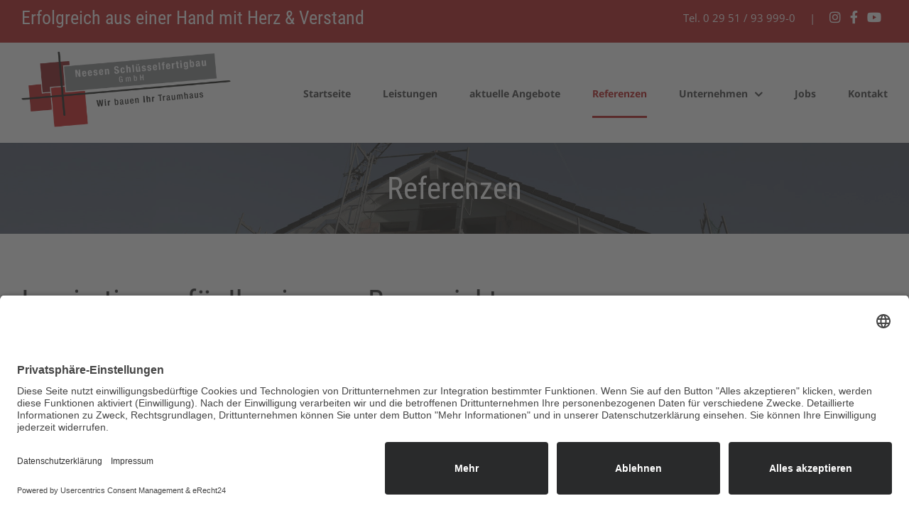

--- FILE ---
content_type: text/html; charset=UTF-8
request_url: https://www.neesen-schluesselfertigbau.de/referenzen/
body_size: 31239
content:
<!DOCTYPE html>
<html class="avada-html-layout-wide avada-html-header-position-top avada-is-100-percent-template" lang="de" prefix="og: http://ogp.me/ns# fb: http://ogp.me/ns/fb#">
<head>
	<meta http-equiv="X-UA-Compatible" content="IE=edge" />
	<meta http-equiv="Content-Type" content="text/html; charset=utf-8"/>
	<meta name="viewport" content="width=device-width, initial-scale=1" />
	<meta name='robots' content='index, follow, max-image-preview:large, max-snippet:-1, max-video-preview:-1' />

	<!-- This site is optimized with the Yoast SEO plugin v25.3 - https://yoast.com/wordpress/plugins/seo/ -->
	<title>Referenzen - Neesen Schlüsselfertigbau GmbH</title>
	<meta name="description" content="Unsere Referenzen sind Inspirationen für Ihr eigenes Bauprojekt. Letzendlich bauen wir ganz individuelle Häuser nach Ihren Vorstellungen." />
	<link rel="canonical" href="https://www.neesen-schluesselfertigbau.de/referenzen/" />
	<meta property="og:locale" content="de_DE" />
	<meta property="og:type" content="article" />
	<meta property="og:title" content="Referenzen - Neesen Schlüsselfertigbau GmbH" />
	<meta property="og:description" content="Unsere Referenzen sind Inspirationen für Ihr eigenes Bauprojekt. Letzendlich bauen wir ganz individuelle Häuser nach Ihren Vorstellungen." />
	<meta property="og:url" content="https://www.neesen-schluesselfertigbau.de/referenzen/" />
	<meta property="og:site_name" content="Neesen Schlüsselfertigbau GmbH" />
	<meta property="article:modified_time" content="2023-02-09T08:29:32+00:00" />
	<meta property="og:image" content="https://www.neesen-schluesselfertigbau.de/wp-content/uploads/2021/07/referenzen.jpg" />
	<meta property="og:image:width" content="1920" />
	<meta property="og:image:height" content="400" />
	<meta property="og:image:type" content="image/jpeg" />
	<meta name="twitter:card" content="summary_large_image" />
	<meta name="twitter:label1" content="Geschätzte Lesezeit" />
	<meta name="twitter:data1" content="13 Minuten" />
	<script type="application/ld+json" class="yoast-schema-graph">{"@context":"https://schema.org","@graph":[{"@type":"WebPage","@id":"https://www.neesen-schluesselfertigbau.de/referenzen/","url":"https://www.neesen-schluesselfertigbau.de/referenzen/","name":"Referenzen - Neesen Schlüsselfertigbau GmbH","isPartOf":{"@id":"https://www.neesen-schluesselfertigbau.de/#website"},"primaryImageOfPage":{"@id":"https://www.neesen-schluesselfertigbau.de/referenzen/#primaryimage"},"image":{"@id":"https://www.neesen-schluesselfertigbau.de/referenzen/#primaryimage"},"thumbnailUrl":"https://www.neesen-schluesselfertigbau.de/wp-content/uploads/2021/07/referenzen.jpg","datePublished":"2021-03-08T04:26:28+00:00","dateModified":"2023-02-09T08:29:32+00:00","description":"Unsere Referenzen sind Inspirationen für Ihr eigenes Bauprojekt. Letzendlich bauen wir ganz individuelle Häuser nach Ihren Vorstellungen.","breadcrumb":{"@id":"https://www.neesen-schluesselfertigbau.de/referenzen/#breadcrumb"},"inLanguage":"de","potentialAction":[{"@type":"ReadAction","target":["https://www.neesen-schluesselfertigbau.de/referenzen/"]}]},{"@type":"ImageObject","inLanguage":"de","@id":"https://www.neesen-schluesselfertigbau.de/referenzen/#primaryimage","url":"https://www.neesen-schluesselfertigbau.de/wp-content/uploads/2021/07/referenzen.jpg","contentUrl":"https://www.neesen-schluesselfertigbau.de/wp-content/uploads/2021/07/referenzen.jpg","width":1920,"height":400,"caption":"Referenzen Foto"},{"@type":"BreadcrumbList","@id":"https://www.neesen-schluesselfertigbau.de/referenzen/#breadcrumb","itemListElement":[{"@type":"ListItem","position":1,"name":"Startseite","item":"https://www.neesen-schluesselfertigbau.de/"},{"@type":"ListItem","position":2,"name":"Referenzen"}]},{"@type":"WebSite","@id":"https://www.neesen-schluesselfertigbau.de/#website","url":"https://www.neesen-schluesselfertigbau.de/","name":"Neesen Schlüsselfertigbau GmbH","description":"Wir bauen für Sie","potentialAction":[{"@type":"SearchAction","target":{"@type":"EntryPoint","urlTemplate":"https://www.neesen-schluesselfertigbau.de/?s={search_term_string}"},"query-input":{"@type":"PropertyValueSpecification","valueRequired":true,"valueName":"search_term_string"}}],"inLanguage":"de"}]}</script>
	<!-- / Yoast SEO plugin. -->


<link rel='dns-prefetch' href='//www.neesen-schluesselfertigbau.de' />
<link rel='dns-prefetch' href='//fonts.googleapis.com' />
<link rel="alternate" type="application/rss+xml" title="Neesen Schlüsselfertigbau GmbH &raquo; Feed" href="https://www.neesen-schluesselfertigbau.de/feed/" />
<link rel="alternate" type="application/rss+xml" title="Neesen Schlüsselfertigbau GmbH &raquo; Kommentar-Feed" href="https://www.neesen-schluesselfertigbau.de/comments/feed/" />
					<link rel="shortcut icon" href="https://www.neesen-schluesselfertigbau.de/wp-content/uploads/2022/12/favicon.png" type="image/x-icon" />
		
		
		
				<link rel="alternate" title="oEmbed (JSON)" type="application/json+oembed" href="https://www.neesen-schluesselfertigbau.de/wp-json/oembed/1.0/embed?url=https%3A%2F%2Fwww.neesen-schluesselfertigbau.de%2Freferenzen%2F" />
<link rel="alternate" title="oEmbed (XML)" type="text/xml+oembed" href="https://www.neesen-schluesselfertigbau.de/wp-json/oembed/1.0/embed?url=https%3A%2F%2Fwww.neesen-schluesselfertigbau.de%2Freferenzen%2F&#038;format=xml" />
					<meta name="description" content="Inspirationen für Ihr eigenes Bauprojekt 

Schauen Sie durch unsere Bildergalerie und holen Sie sich Anregungen, wie Ihr Eigenheim aussehen kann. Bei uns bleibt kein Wunsch offen, denn wir bauen individuelle Häuser nach Ihren Vorstellungen. Daher sind die hier abgebildeten Häuser Anhaltspunkte für realisierbare Ausführungen.    

Einfamilienhäuser"/>
				
		<meta property="og:locale" content="de_DE"/>
		<meta property="og:type" content="article"/>
		<meta property="og:site_name" content="Neesen Schlüsselfertigbau GmbH"/>
		<meta property="og:title" content="Referenzen - Neesen Schlüsselfertigbau GmbH"/>
				<meta property="og:description" content="Inspirationen für Ihr eigenes Bauprojekt 

Schauen Sie durch unsere Bildergalerie und holen Sie sich Anregungen, wie Ihr Eigenheim aussehen kann. Bei uns bleibt kein Wunsch offen, denn wir bauen individuelle Häuser nach Ihren Vorstellungen. Daher sind die hier abgebildeten Häuser Anhaltspunkte für realisierbare Ausführungen.    

Einfamilienhäuser"/>
				<meta property="og:url" content="https://www.neesen-schluesselfertigbau.de/referenzen/"/>
													<meta property="article:modified_time" content="2023-02-09T08:29:32+01:00"/>
											<meta property="og:image" content="https://www.neesen-schluesselfertigbau.de/wp-content/uploads/2021/07/referenzen.jpg"/>
		<meta property="og:image:width" content="1920"/>
		<meta property="og:image:height" content="400"/>
		<meta property="og:image:type" content="image/jpeg"/>
				<style id='wp-img-auto-sizes-contain-inline-css' type='text/css'>
img:is([sizes=auto i],[sizes^="auto," i]){contain-intrinsic-size:3000px 1500px}
/*# sourceURL=wp-img-auto-sizes-contain-inline-css */
</style>
<link rel='stylesheet' id='sbi_styles-css' href='https://www.neesen-schluesselfertigbau.de/wp-content/plugins/instagram-feed/css/sbi-styles.min.css?ver=6.10.0' type='text/css' media='all' />
<style id='wp-emoji-styles-inline-css' type='text/css'>

	img.wp-smiley, img.emoji {
		display: inline !important;
		border: none !important;
		box-shadow: none !important;
		height: 1em !important;
		width: 1em !important;
		margin: 0 0.07em !important;
		vertical-align: -0.1em !important;
		background: none !important;
		padding: 0 !important;
	}
/*# sourceURL=wp-emoji-styles-inline-css */
</style>
<link rel='stylesheet' id='acwp-main-css-css' href='https://www.neesen-schluesselfertigbau.de/wp-content/plugins/accessible-poetry/assets/css/main.css?ver=6.9' type='text/css' media='all' />
<link rel='stylesheet' id='acwp-mdi-css' href='https://fonts.googleapis.com/icon?family=Material+Icons&#038;ver=6.9' type='text/css' media='all' />
<link rel='stylesheet' id='child-style-css' href='https://www.neesen-schluesselfertigbau.de/wp-content/themes/Avada-Child-Theme/style.css?ver=6.9' type='text/css' media='all' />
<link rel='stylesheet' id='fusion-dynamic-css-css' href='https://www.neesen-schluesselfertigbau.de/wp-content/uploads/fusion-styles/fbd781bfa24a1d08c2f1a3c131dca88c.min.css?ver=3.12.1' type='text/css' media='all' />
<script type="text/javascript" src="https://www.neesen-schluesselfertigbau.de/wp-includes/js/jquery/jquery.min.js?ver=3.7.1" id="jquery-core-js"></script>
<script type="text/javascript" src="//www.neesen-schluesselfertigbau.de/wp-content/plugins/revslider/sr6/assets/js/rbtools.min.js?ver=6.7.29" id="tp-tools-js"></script>
<script type="text/javascript" src="//www.neesen-schluesselfertigbau.de/wp-content/plugins/revslider/sr6/assets/js/rs6.min.js?ver=6.7.34" id="revmin-js"></script>
<link rel="https://api.w.org/" href="https://www.neesen-schluesselfertigbau.de/wp-json/" /><link rel="alternate" title="JSON" type="application/json" href="https://www.neesen-schluesselfertigbau.de/wp-json/wp/v2/pages/1928" /><link rel="EditURI" type="application/rsd+xml" title="RSD" href="https://www.neesen-schluesselfertigbau.de/xmlrpc.php?rsd" />
<meta name="generator" content="WordPress 6.9" />
<link rel='shortlink' href='https://www.neesen-schluesselfertigbau.de/?p=1928' />
<link rel="preload" href="https://www.neesen-schluesselfertigbau.de/wp-content/themes/Avada/includes/lib/assets/fonts/icomoon/awb-icons.woff" as="font" type="font/woff" crossorigin><link rel="preload" href="//www.neesen-schluesselfertigbau.de/wp-content/themes/Avada/includes/lib/assets/fonts/fontawesome/webfonts/fa-brands-400.woff2" as="font" type="font/woff2" crossorigin><link rel="preload" href="//www.neesen-schluesselfertigbau.de/wp-content/themes/Avada/includes/lib/assets/fonts/fontawesome/webfonts/fa-regular-400.woff2" as="font" type="font/woff2" crossorigin><link rel="preload" href="//www.neesen-schluesselfertigbau.de/wp-content/themes/Avada/includes/lib/assets/fonts/fontawesome/webfonts/fa-solid-900.woff2" as="font" type="font/woff2" crossorigin><link rel="preload" href="https://www.neesen-schluesselfertigbau.de/wp-content/uploads/fusion-icons/Strich-v1.02/fonts/Strich.ttf?u1mmd6" as="font" type="font/ttf" crossorigin><link rel="preload" href="https://www.neesen-schluesselfertigbau.de/wp-content/uploads/fusion-icons/psychology-v1.0/fonts/psychology.ttf?cfez9z" as="font" type="font/ttf" crossorigin><style type="text/css" id="css-fb-visibility">@media screen and (max-width: 700px){.fusion-no-small-visibility{display:none !important;}body .sm-text-align-center{text-align:center !important;}body .sm-text-align-left{text-align:left !important;}body .sm-text-align-right{text-align:right !important;}body .sm-flex-align-center{justify-content:center !important;}body .sm-flex-align-flex-start{justify-content:flex-start !important;}body .sm-flex-align-flex-end{justify-content:flex-end !important;}body .sm-mx-auto{margin-left:auto !important;margin-right:auto !important;}body .sm-ml-auto{margin-left:auto !important;}body .sm-mr-auto{margin-right:auto !important;}body .fusion-absolute-position-small{position:absolute;top:auto;width:100%;}.awb-sticky.awb-sticky-small{ position: sticky; top: var(--awb-sticky-offset,0); }}@media screen and (min-width: 701px) and (max-width: 1177px){.fusion-no-medium-visibility{display:none !important;}body .md-text-align-center{text-align:center !important;}body .md-text-align-left{text-align:left !important;}body .md-text-align-right{text-align:right !important;}body .md-flex-align-center{justify-content:center !important;}body .md-flex-align-flex-start{justify-content:flex-start !important;}body .md-flex-align-flex-end{justify-content:flex-end !important;}body .md-mx-auto{margin-left:auto !important;margin-right:auto !important;}body .md-ml-auto{margin-left:auto !important;}body .md-mr-auto{margin-right:auto !important;}body .fusion-absolute-position-medium{position:absolute;top:auto;width:100%;}.awb-sticky.awb-sticky-medium{ position: sticky; top: var(--awb-sticky-offset,0); }}@media screen and (min-width: 1178px){.fusion-no-large-visibility{display:none !important;}body .lg-text-align-center{text-align:center !important;}body .lg-text-align-left{text-align:left !important;}body .lg-text-align-right{text-align:right !important;}body .lg-flex-align-center{justify-content:center !important;}body .lg-flex-align-flex-start{justify-content:flex-start !important;}body .lg-flex-align-flex-end{justify-content:flex-end !important;}body .lg-mx-auto{margin-left:auto !important;margin-right:auto !important;}body .lg-ml-auto{margin-left:auto !important;}body .lg-mr-auto{margin-right:auto !important;}body .fusion-absolute-position-large{position:absolute;top:auto;width:100%;}.awb-sticky.awb-sticky-large{ position: sticky; top: var(--awb-sticky-offset,0); }}</style><meta name="generator" content="Powered by Slider Revolution 6.7.34 - responsive, Mobile-Friendly Slider Plugin for WordPress with comfortable drag and drop interface." />
<script>function setREVStartSize(e){
			//window.requestAnimationFrame(function() {
				window.RSIW = window.RSIW===undefined ? window.innerWidth : window.RSIW;
				window.RSIH = window.RSIH===undefined ? window.innerHeight : window.RSIH;
				try {
					var pw = document.getElementById(e.c).parentNode.offsetWidth,
						newh;
					pw = pw===0 || isNaN(pw) || (e.l=="fullwidth" || e.layout=="fullwidth") ? window.RSIW : pw;
					e.tabw = e.tabw===undefined ? 0 : parseInt(e.tabw);
					e.thumbw = e.thumbw===undefined ? 0 : parseInt(e.thumbw);
					e.tabh = e.tabh===undefined ? 0 : parseInt(e.tabh);
					e.thumbh = e.thumbh===undefined ? 0 : parseInt(e.thumbh);
					e.tabhide = e.tabhide===undefined ? 0 : parseInt(e.tabhide);
					e.thumbhide = e.thumbhide===undefined ? 0 : parseInt(e.thumbhide);
					e.mh = e.mh===undefined || e.mh=="" || e.mh==="auto" ? 0 : parseInt(e.mh,0);
					if(e.layout==="fullscreen" || e.l==="fullscreen")
						newh = Math.max(e.mh,window.RSIH);
					else{
						e.gw = Array.isArray(e.gw) ? e.gw : [e.gw];
						for (var i in e.rl) if (e.gw[i]===undefined || e.gw[i]===0) e.gw[i] = e.gw[i-1];
						e.gh = e.el===undefined || e.el==="" || (Array.isArray(e.el) && e.el.length==0)? e.gh : e.el;
						e.gh = Array.isArray(e.gh) ? e.gh : [e.gh];
						for (var i in e.rl) if (e.gh[i]===undefined || e.gh[i]===0) e.gh[i] = e.gh[i-1];
											
						var nl = new Array(e.rl.length),
							ix = 0,
							sl;
						e.tabw = e.tabhide>=pw ? 0 : e.tabw;
						e.thumbw = e.thumbhide>=pw ? 0 : e.thumbw;
						e.tabh = e.tabhide>=pw ? 0 : e.tabh;
						e.thumbh = e.thumbhide>=pw ? 0 : e.thumbh;
						for (var i in e.rl) nl[i] = e.rl[i]<window.RSIW ? 0 : e.rl[i];
						sl = nl[0];
						for (var i in nl) if (sl>nl[i] && nl[i]>0) { sl = nl[i]; ix=i;}
						var m = pw>(e.gw[ix]+e.tabw+e.thumbw) ? 1 : (pw-(e.tabw+e.thumbw)) / (e.gw[ix]);
						newh =  (e.gh[ix] * m) + (e.tabh + e.thumbh);
					}
					var el = document.getElementById(e.c);
					if (el!==null && el) el.style.height = newh+"px";
					el = document.getElementById(e.c+"_wrapper");
					if (el!==null && el) {
						el.style.height = newh+"px";
						el.style.display = "block";
					}
				} catch(e){
					console.log("Failure at Presize of Slider:" + e)
				}
			//});
		  };</script>
		<script type="text/javascript">
			var doc = document.documentElement;
			doc.setAttribute( 'data-useragent', navigator.userAgent );
		</script>
		
	<!-- Preconnect & Preload -->
<link rel="preconnect" href="//app.usercentrics.eu">
<link rel="preconnect" href="//api.usercentrics.eu">
<link rel="preconnect" href="//privacy-proxy.usercentrics.eu">
<link rel="preload" href="//app.usercentrics.eu/browser-ui/latest/loader.js" as="script">
<link rel="preload" href="//privacy-proxy.usercentrics.eu/latest/uc-block.bundle.js" as="script">

<!-- Usercentrics CMP -->
<script
  id="usercentrics-cmp"
  data-settings-id="N78eGsiET"
  src="https://app.usercentrics.eu/browser-ui/latest/loader.js">
</script>

<!-- Smart Data Protector -->
<script type="application/javascript" src="https://privacy-proxy.usercentrics.eu/latest/uc-block.bundle.js"></script>

<!-- Seitenreload bei GA4 Consent-Wechsel -->
<script>
  uc.reloadOnOptIn('87JYasXPF');   // GA4 freigeben → Seite neu laden
  uc.reloadOnOptOut('87JYasXPF');  // GA4 entzogen → Seite neu laden
</script>

<!-- Google Analytics 4 (wird nur nach Zustimmung geladen) -->
<script
  type="text/plain"
  data-usercentrics="Google Analytics 4"
  charset="UTF-8"
  src="https://www.googletagmanager.com/gtag/js?id=G-NQ74NZV8Y2">
</script>

<script type="text/plain" data-usercentrics="Google Analytics 4">
  window.dataLayer = window.dataLayer || [];
  function gtag(){dataLayer.push(arguments);}
  gtag('js', new Date());
  gtag('config', 'G-NQ74NZV8Y2', {
    anonymize_ip: true,
    send_page_view: false
  });
</script>

<!-- Dynamische Cookie-Löschung bei fehlendem GA4-Consent -->
<script>
  function deleteGaCookiesIfNecessary() {
    if (typeof UC_UI === 'undefined' || typeof UC_UI.getServicesBaseInfo !== 'function') {
      console.log('⏳ Warte auf UC_UI...');
      setTimeout(deleteGaCookiesIfNecessary, 300);
      return;
    }

    const services = UC_UI.getServicesBaseInfo();
    const ga4 = services.find(s =>
      s.name === 'Google Analytics 4' || s.templateId === '87JYasXPF'
    );

    if (ga4 && ga4.consent.status === false) {
      console.log('🚫 GA4 nicht erlaubt → alle GA-Cookies werden entfernt');

      const domains = [
        window.location.hostname,
        '.' + window.location.hostname,
        '.neesen-schluesselfertigbau.de'
      ];
      const paths = ['/', '/'];

      // Dynamisch alle relevanten Cookies suchen
      const cookiesToDelete = document.cookie
        .split('; ')
        .map(c => c.split('=')[0])
        .filter(name =>
          name === '_ga' ||
          name.startsWith('_ga_') ||
          name === '_gid' ||
          name === '_gat'
        );

      cookiesToDelete.forEach(function (name) {
        domains.forEach(function (domain) {
          paths.forEach(function (path) {
            document.cookie = name + '=; expires=Thu, 01 Jan 1970 00:00:00 GMT; path=' + path + '; domain=' + domain + ';';
            console.log('🧹 Cookie gelöscht:', name, '→', domain);
          });
        });
        document.cookie = name + '=; expires=Thu, 01 Jan 1970 00:00:00 GMT; path=/;';
      });

      window['ga-disable-G-NQ74NZV8Y2'] = true;
      console.log('📉 GA4 Tracking deaktiviert');
    } else {
      console.log('✅ GA4 erlaubt oder nicht aktiv');
    }
  }

  // Prüfung nach Seitenaufruf
  window.addEventListener('load', deleteGaCookiesIfNecessary);
</script><style id='global-styles-inline-css' type='text/css'>
:root{--wp--preset--aspect-ratio--square: 1;--wp--preset--aspect-ratio--4-3: 4/3;--wp--preset--aspect-ratio--3-4: 3/4;--wp--preset--aspect-ratio--3-2: 3/2;--wp--preset--aspect-ratio--2-3: 2/3;--wp--preset--aspect-ratio--16-9: 16/9;--wp--preset--aspect-ratio--9-16: 9/16;--wp--preset--color--black: #000000;--wp--preset--color--cyan-bluish-gray: #abb8c3;--wp--preset--color--white: #ffffff;--wp--preset--color--pale-pink: #f78da7;--wp--preset--color--vivid-red: #cf2e2e;--wp--preset--color--luminous-vivid-orange: #ff6900;--wp--preset--color--luminous-vivid-amber: #fcb900;--wp--preset--color--light-green-cyan: #7bdcb5;--wp--preset--color--vivid-green-cyan: #00d084;--wp--preset--color--pale-cyan-blue: #8ed1fc;--wp--preset--color--vivid-cyan-blue: #0693e3;--wp--preset--color--vivid-purple: #9b51e0;--wp--preset--color--awb-color-1: #ffffff;--wp--preset--color--awb-color-2: #888a8c;--wp--preset--color--awb-color-3: #d21a19;--wp--preset--color--awb-color-4: #b91b1a;--wp--preset--color--awb-color-5: #87181a;--wp--preset--color--awb-color-6: #434549;--wp--preset--color--awb-color-7: #212326;--wp--preset--color--awb-color-8: #141617;--wp--preset--gradient--vivid-cyan-blue-to-vivid-purple: linear-gradient(135deg,rgb(6,147,227) 0%,rgb(155,81,224) 100%);--wp--preset--gradient--light-green-cyan-to-vivid-green-cyan: linear-gradient(135deg,rgb(122,220,180) 0%,rgb(0,208,130) 100%);--wp--preset--gradient--luminous-vivid-amber-to-luminous-vivid-orange: linear-gradient(135deg,rgb(252,185,0) 0%,rgb(255,105,0) 100%);--wp--preset--gradient--luminous-vivid-orange-to-vivid-red: linear-gradient(135deg,rgb(255,105,0) 0%,rgb(207,46,46) 100%);--wp--preset--gradient--very-light-gray-to-cyan-bluish-gray: linear-gradient(135deg,rgb(238,238,238) 0%,rgb(169,184,195) 100%);--wp--preset--gradient--cool-to-warm-spectrum: linear-gradient(135deg,rgb(74,234,220) 0%,rgb(151,120,209) 20%,rgb(207,42,186) 40%,rgb(238,44,130) 60%,rgb(251,105,98) 80%,rgb(254,248,76) 100%);--wp--preset--gradient--blush-light-purple: linear-gradient(135deg,rgb(255,206,236) 0%,rgb(152,150,240) 100%);--wp--preset--gradient--blush-bordeaux: linear-gradient(135deg,rgb(254,205,165) 0%,rgb(254,45,45) 50%,rgb(107,0,62) 100%);--wp--preset--gradient--luminous-dusk: linear-gradient(135deg,rgb(255,203,112) 0%,rgb(199,81,192) 50%,rgb(65,88,208) 100%);--wp--preset--gradient--pale-ocean: linear-gradient(135deg,rgb(255,245,203) 0%,rgb(182,227,212) 50%,rgb(51,167,181) 100%);--wp--preset--gradient--electric-grass: linear-gradient(135deg,rgb(202,248,128) 0%,rgb(113,206,126) 100%);--wp--preset--gradient--midnight: linear-gradient(135deg,rgb(2,3,129) 0%,rgb(40,116,252) 100%);--wp--preset--font-size--small: 11.25px;--wp--preset--font-size--medium: 20px;--wp--preset--font-size--large: 22.5px;--wp--preset--font-size--x-large: 42px;--wp--preset--font-size--normal: 15px;--wp--preset--font-size--xlarge: 30px;--wp--preset--font-size--huge: 45px;--wp--preset--spacing--20: 0.44rem;--wp--preset--spacing--30: 0.67rem;--wp--preset--spacing--40: 1rem;--wp--preset--spacing--50: 1.5rem;--wp--preset--spacing--60: 2.25rem;--wp--preset--spacing--70: 3.38rem;--wp--preset--spacing--80: 5.06rem;--wp--preset--shadow--natural: 6px 6px 9px rgba(0, 0, 0, 0.2);--wp--preset--shadow--deep: 12px 12px 50px rgba(0, 0, 0, 0.4);--wp--preset--shadow--sharp: 6px 6px 0px rgba(0, 0, 0, 0.2);--wp--preset--shadow--outlined: 6px 6px 0px -3px rgb(255, 255, 255), 6px 6px rgb(0, 0, 0);--wp--preset--shadow--crisp: 6px 6px 0px rgb(0, 0, 0);}:where(.is-layout-flex){gap: 0.5em;}:where(.is-layout-grid){gap: 0.5em;}body .is-layout-flex{display: flex;}.is-layout-flex{flex-wrap: wrap;align-items: center;}.is-layout-flex > :is(*, div){margin: 0;}body .is-layout-grid{display: grid;}.is-layout-grid > :is(*, div){margin: 0;}:where(.wp-block-columns.is-layout-flex){gap: 2em;}:where(.wp-block-columns.is-layout-grid){gap: 2em;}:where(.wp-block-post-template.is-layout-flex){gap: 1.25em;}:where(.wp-block-post-template.is-layout-grid){gap: 1.25em;}.has-black-color{color: var(--wp--preset--color--black) !important;}.has-cyan-bluish-gray-color{color: var(--wp--preset--color--cyan-bluish-gray) !important;}.has-white-color{color: var(--wp--preset--color--white) !important;}.has-pale-pink-color{color: var(--wp--preset--color--pale-pink) !important;}.has-vivid-red-color{color: var(--wp--preset--color--vivid-red) !important;}.has-luminous-vivid-orange-color{color: var(--wp--preset--color--luminous-vivid-orange) !important;}.has-luminous-vivid-amber-color{color: var(--wp--preset--color--luminous-vivid-amber) !important;}.has-light-green-cyan-color{color: var(--wp--preset--color--light-green-cyan) !important;}.has-vivid-green-cyan-color{color: var(--wp--preset--color--vivid-green-cyan) !important;}.has-pale-cyan-blue-color{color: var(--wp--preset--color--pale-cyan-blue) !important;}.has-vivid-cyan-blue-color{color: var(--wp--preset--color--vivid-cyan-blue) !important;}.has-vivid-purple-color{color: var(--wp--preset--color--vivid-purple) !important;}.has-black-background-color{background-color: var(--wp--preset--color--black) !important;}.has-cyan-bluish-gray-background-color{background-color: var(--wp--preset--color--cyan-bluish-gray) !important;}.has-white-background-color{background-color: var(--wp--preset--color--white) !important;}.has-pale-pink-background-color{background-color: var(--wp--preset--color--pale-pink) !important;}.has-vivid-red-background-color{background-color: var(--wp--preset--color--vivid-red) !important;}.has-luminous-vivid-orange-background-color{background-color: var(--wp--preset--color--luminous-vivid-orange) !important;}.has-luminous-vivid-amber-background-color{background-color: var(--wp--preset--color--luminous-vivid-amber) !important;}.has-light-green-cyan-background-color{background-color: var(--wp--preset--color--light-green-cyan) !important;}.has-vivid-green-cyan-background-color{background-color: var(--wp--preset--color--vivid-green-cyan) !important;}.has-pale-cyan-blue-background-color{background-color: var(--wp--preset--color--pale-cyan-blue) !important;}.has-vivid-cyan-blue-background-color{background-color: var(--wp--preset--color--vivid-cyan-blue) !important;}.has-vivid-purple-background-color{background-color: var(--wp--preset--color--vivid-purple) !important;}.has-black-border-color{border-color: var(--wp--preset--color--black) !important;}.has-cyan-bluish-gray-border-color{border-color: var(--wp--preset--color--cyan-bluish-gray) !important;}.has-white-border-color{border-color: var(--wp--preset--color--white) !important;}.has-pale-pink-border-color{border-color: var(--wp--preset--color--pale-pink) !important;}.has-vivid-red-border-color{border-color: var(--wp--preset--color--vivid-red) !important;}.has-luminous-vivid-orange-border-color{border-color: var(--wp--preset--color--luminous-vivid-orange) !important;}.has-luminous-vivid-amber-border-color{border-color: var(--wp--preset--color--luminous-vivid-amber) !important;}.has-light-green-cyan-border-color{border-color: var(--wp--preset--color--light-green-cyan) !important;}.has-vivid-green-cyan-border-color{border-color: var(--wp--preset--color--vivid-green-cyan) !important;}.has-pale-cyan-blue-border-color{border-color: var(--wp--preset--color--pale-cyan-blue) !important;}.has-vivid-cyan-blue-border-color{border-color: var(--wp--preset--color--vivid-cyan-blue) !important;}.has-vivid-purple-border-color{border-color: var(--wp--preset--color--vivid-purple) !important;}.has-vivid-cyan-blue-to-vivid-purple-gradient-background{background: var(--wp--preset--gradient--vivid-cyan-blue-to-vivid-purple) !important;}.has-light-green-cyan-to-vivid-green-cyan-gradient-background{background: var(--wp--preset--gradient--light-green-cyan-to-vivid-green-cyan) !important;}.has-luminous-vivid-amber-to-luminous-vivid-orange-gradient-background{background: var(--wp--preset--gradient--luminous-vivid-amber-to-luminous-vivid-orange) !important;}.has-luminous-vivid-orange-to-vivid-red-gradient-background{background: var(--wp--preset--gradient--luminous-vivid-orange-to-vivid-red) !important;}.has-very-light-gray-to-cyan-bluish-gray-gradient-background{background: var(--wp--preset--gradient--very-light-gray-to-cyan-bluish-gray) !important;}.has-cool-to-warm-spectrum-gradient-background{background: var(--wp--preset--gradient--cool-to-warm-spectrum) !important;}.has-blush-light-purple-gradient-background{background: var(--wp--preset--gradient--blush-light-purple) !important;}.has-blush-bordeaux-gradient-background{background: var(--wp--preset--gradient--blush-bordeaux) !important;}.has-luminous-dusk-gradient-background{background: var(--wp--preset--gradient--luminous-dusk) !important;}.has-pale-ocean-gradient-background{background: var(--wp--preset--gradient--pale-ocean) !important;}.has-electric-grass-gradient-background{background: var(--wp--preset--gradient--electric-grass) !important;}.has-midnight-gradient-background{background: var(--wp--preset--gradient--midnight) !important;}.has-small-font-size{font-size: var(--wp--preset--font-size--small) !important;}.has-medium-font-size{font-size: var(--wp--preset--font-size--medium) !important;}.has-large-font-size{font-size: var(--wp--preset--font-size--large) !important;}.has-x-large-font-size{font-size: var(--wp--preset--font-size--x-large) !important;}
/*# sourceURL=global-styles-inline-css */
</style>
<link rel='stylesheet' id='rs-plugin-settings-css' href='//www.neesen-schluesselfertigbau.de/wp-content/plugins/revslider/sr6/assets/css/rs6.css?ver=6.7.34' type='text/css' media='all' />
<style id='rs-plugin-settings-inline-css' type='text/css'>
#rs-demo-id {}
/*# sourceURL=rs-plugin-settings-inline-css */
</style>
</head>

<body class="wp-singular page-template page-template-100-width page-template-100-width-php page page-id-1928 wp-theme-Avada wp-child-theme-Avada-Child-Theme acwp-readable-arial awb-no-sidebars fusion-image-hovers fusion-pagination-sizing fusion-button_type-flat fusion-button_span-no fusion-button_gradient-linear avada-image-rollover-circle-no avada-image-rollover-yes avada-image-rollover-direction-fade fusion-body ltr fusion-sticky-header no-tablet-sticky-header no-mobile-sticky-header no-mobile-slidingbar no-mobile-totop avada-has-rev-slider-styles fusion-disable-outline fusion-sub-menu-fade mobile-logo-pos-left layout-wide-mode avada-has-boxed-modal-shadow- layout-scroll-offset-full avada-has-zero-margin-offset-top fusion-top-header menu-text-align-center mobile-menu-design-classic fusion-show-pagination-text fusion-header-layout-v3 avada-responsive avada-footer-fx-none avada-menu-highlight-style-bar fusion-search-form-clean fusion-main-menu-search-overlay fusion-avatar-circle avada-dropdown-styles avada-blog-layout-medium avada-blog-archive-layout-grid avada-header-shadow-no avada-menu-icon-position-left avada-has-megamenu-shadow avada-has-mobile-menu-search avada-has-main-nav-search-icon avada-has-breadcrumb-mobile-hidden avada-has-titlebar-hide avada-header-border-color-full-transparent avada-has-transparent-timeline_color avada-has-pagination-width_height avada-flyout-menu-direction-fade avada-ec-views-v1" data-awb-post-id="1928">
		<a class="skip-link screen-reader-text" href="#content">Zum Inhalt springen</a>

	<div id="boxed-wrapper">
		
		<div id="wrapper" class="fusion-wrapper">
			<div id="home" style="position:relative;top:-1px;"></div>
												<div class="fusion-tb-header"><div class="fusion-fullwidth fullwidth-box fusion-builder-row-1 fusion-flex-container nonhundred-percent-fullwidth non-hundred-percent-height-scrolling fusion-no-small-visibility fusion-sticky-container" style="--awb-border-radius-top-left:0px;--awb-border-radius-top-right:0px;--awb-border-radius-bottom-right:0px;--awb-border-radius-bottom-left:0px;--awb-margin-top:-10px;--awb-margin-bottom:-10px;--awb-background-color:#b81a1a;--awb-flex-wrap:wrap;" data-transition-offset="0" data-scroll-offset="0" data-sticky-small-visibility="1" data-sticky-medium-visibility="1" data-sticky-large-visibility="1" ><div class="fusion-builder-row fusion-row fusion-flex-align-items-flex-start fusion-flex-justify-content-flex-end fusion-flex-content-wrap" style="max-width:1575px;margin-left: calc(-5% / 2 );margin-right: calc(-5% / 2 );"><div class="fusion-layout-column fusion_builder_column fusion-builder-column-0 fusion_builder_column_3_5 3_5 fusion-flex-column" style="--awb-padding-top:5px;--awb-bg-size:cover;--awb-width-large:60%;--awb-margin-top-large:2px;--awb-spacing-right-large:3.9583333333333%;--awb-margin-bottom-large:2px;--awb-spacing-left-large:3.9583333333333%;--awb-width-medium:60%;--awb-order-medium:0;--awb-spacing-right-medium:3.9583333333333%;--awb-spacing-left-medium:3.9583333333333%;--awb-width-small:100%;--awb-order-small:0;--awb-spacing-right-small:2.375%;--awb-spacing-left-small:2.375%;"><div class="fusion-column-wrapper fusion-column-has-shadow fusion-flex-justify-content-center fusion-content-layout-column"><div class="fusion-title title fusion-title-1 fusion-sep-none fusion-title-text fusion-title-size-five" style="--awb-text-color:#ffffff;--awb-font-size:26px;"><h5 class="fusion-title-heading title-heading-left fusion-responsive-typography-calculated" style="margin:0;font-size:1em;--fontSize:26;line-height:1.4;">Erfolgreich aus einer Hand mit Herz &amp; Verstand</h5></div></div></div><div class="fusion-layout-column fusion_builder_column fusion-builder-column-1 fusion_builder_column_2_5 2_5 fusion-flex-column" style="--awb-padding-top:5px;--awb-bg-size:cover;--awb-width-large:40%;--awb-margin-top-large:0px;--awb-spacing-right-large:5.9375%;--awb-margin-bottom-large:0px;--awb-spacing-left-large:5.9375%;--awb-width-medium:40%;--awb-order-medium:0;--awb-spacing-right-medium:5.9375%;--awb-spacing-left-medium:5.9375%;--awb-width-small:100%;--awb-order-small:0;--awb-spacing-right-small:2.375%;--awb-spacing-left-small:2.375%;"><div class="fusion-column-wrapper fusion-column-has-shadow fusion-flex-justify-content-center fusion-content-layout-column"><div class="fusion-text fusion-text-1" style="--awb-text-color:#ffffff;"><p style="text-align: right;">Tel. 0 29 51 / 93 999-0     |     <a class="fb-icon-element-1 fb-icon-element fontawesome-icon fa-instagram fab circle-no fusion-text-flow fusion-link" style="--awb-iconcolor-hover:#f4f4f4;--awb-font-size:18px;--awb-margin-right:9px;" href="https://www.instagram.com/neesen_schluesselfertigbau/" aria-label="Link to https://www.instagram.com/neesen_schluesselfertigbau/" target="_blank" rel="noopener noreferrer"></a> <a class="fb-icon-element-2 fb-icon-element fontawesome-icon fa-facebook-f fab circle-no fusion-text-flow fusion-link" style="--awb-iconcolor-hover:#f4f4f4;--awb-font-size:18px;--awb-margin-right:9px;" href="https://www.facebook.com/neesenschluesselfertigbau/" aria-label="Link to https://www.facebook.com/neesenschluesselfertigbau/" target="_blank" rel="noopener noreferrer"></a> <a class="fb-icon-element-3 fb-icon-element fontawesome-icon fa-youtube fab circle-no fusion-text-flow fusion-link" style="--awb-iconcolor-hover:#f4f4f4;--awb-font-size:18px;--awb-margin-right:9px;" href="https://www.youtube.com/channel/UC7AvdQsmqBQkucimq00LYbQ" aria-label="Link to https://www.youtube.com/channel/UC7AvdQsmqBQkucimq00LYbQ" target="_blank" rel="noopener noreferrer"></a></p>
</div></div></div></div></div><div class="fusion-fullwidth fullwidth-box fusion-builder-row-2 fusion-flex-container nonhundred-percent-fullwidth non-hundred-percent-height-scrolling fusion-no-medium-visibility fusion-no-large-visibility fusion-sticky-container" style="--awb-border-radius-top-left:0px;--awb-border-radius-top-right:0px;--awb-border-radius-bottom-right:0px;--awb-border-radius-bottom-left:0px;--awb-margin-top:-10px;--awb-margin-bottom:-10px;--awb-background-color:#b81a1a;--awb-flex-wrap:wrap;" data-transition-offset="0" data-scroll-offset="0" data-sticky-small-visibility="1" data-sticky-medium-visibility="1" data-sticky-large-visibility="1" ><div class="fusion-builder-row fusion-row fusion-flex-align-items-flex-start fusion-flex-justify-content-flex-end fusion-flex-content-wrap" style="max-width:1575px;margin-left: calc(-5% / 2 );margin-right: calc(-5% / 2 );"><div class="fusion-layout-column fusion_builder_column fusion-builder-column-2 fusion_builder_column_1_5 1_5 fusion-flex-column footmarg" style="--awb-bg-size:cover;--awb-width-large:20%;--awb-margin-top-large:0px;--awb-spacing-right-large:11.875%;--awb-margin-bottom-large:20px;--awb-spacing-left-large:11.875%;--awb-width-medium:20%;--awb-order-medium:0;--awb-spacing-right-medium:11.875%;--awb-spacing-left-medium:11.875%;--awb-width-small:100%;--awb-order-small:0;--awb-spacing-right-small:2.375%;--awb-spacing-left-small:2.375%;"><div class="fusion-column-wrapper fusion-column-has-shadow fusion-flex-justify-content-flex-start fusion-content-layout-column"></div></div><div class="fusion-layout-column fusion_builder_column fusion-builder-column-3 fusion_builder_column_3_5 3_5 fusion-flex-column footmarg" style="--awb-padding-top:15px;--awb-bg-size:cover;--awb-width-large:60%;--awb-margin-top-large:2px;--awb-spacing-right-large:3.9583333333333%;--awb-margin-bottom-large:2px;--awb-spacing-left-large:3.9583333333333%;--awb-width-medium:60%;--awb-order-medium:0;--awb-spacing-right-medium:3.9583333333333%;--awb-spacing-left-medium:3.9583333333333%;--awb-width-small:100%;--awb-order-small:0;--awb-spacing-right-small:2.375%;--awb-spacing-left-small:2.375%;"><div class="fusion-column-wrapper fusion-column-has-shadow fusion-flex-justify-content-center fusion-content-layout-column"><div class="fusion-title title fusion-title-2 fusion-sep-none fusion-title-text fusion-title-size-five footmarg" style="--awb-text-color:#ffffff;--awb-margin-bottom:0px;--awb-font-size:15px;"><h5 class="fusion-title-heading title-heading-left fusion-responsive-typography-calculated" style="margin:0;font-size:1em;--fontSize:15;--minFontSize:15;line-height:1.4;"><p class="footmarg" style="text-align: center;">Erfolgreich aus einer Hand mit Herz &amp; Verstand</p></h5></div></div></div><div class="fusion-layout-column fusion_builder_column fusion-builder-column-4 fusion_builder_column_1_5 1_5 fusion-flex-column footmarg" style="--awb-bg-size:cover;--awb-width-large:20%;--awb-margin-top-large:0px;--awb-spacing-right-large:11.875%;--awb-margin-bottom-large:20px;--awb-spacing-left-large:11.875%;--awb-width-medium:20%;--awb-order-medium:0;--awb-spacing-right-medium:11.875%;--awb-spacing-left-medium:11.875%;--awb-width-small:100%;--awb-order-small:0;--awb-spacing-right-small:2.375%;--awb-spacing-left-small:2.375%;"><div class="fusion-column-wrapper fusion-column-has-shadow fusion-flex-justify-content-flex-start fusion-content-layout-column"></div></div><div class="fusion-layout-column fusion_builder_column fusion-builder-column-5 fusion_builder_column_3_5 3_5 fusion-flex-column footmarg" style="--awb-bg-size:cover;--awb-width-large:60%;--awb-margin-top-large:0px;--awb-spacing-right-large:3.9583333333333%;--awb-margin-bottom-large:0px;--awb-spacing-left-large:3.9583333333333%;--awb-width-medium:60%;--awb-order-medium:0;--awb-spacing-right-medium:3.9583333333333%;--awb-spacing-left-medium:3.9583333333333%;--awb-width-small:100%;--awb-order-small:0;--awb-spacing-right-small:2.375%;--awb-spacing-left-small:2.375%;"><div class="fusion-column-wrapper fusion-column-has-shadow fusion-flex-justify-content-flex-start fusion-content-layout-column"><div class="fusion-text fusion-text-2 footmarg" style="--awb-text-color:#ffffff;"><p class="footmarg" style="text-align: center;">Tel. 0 29 51 / 93 999-0     |     <a class="fb-icon-element-4 fb-icon-element fontawesome-icon fa-instagram fab circle-no fusion-text-flow fusion-link" style="--awb-iconcolor-hover:#f4f4f4;--awb-font-size:18px;--awb-margin-right:9px;" href="https://www.instagram.com/neesen_schluesselfertigbau/" aria-label="Link to https://www.instagram.com/neesen_schluesselfertigbau/" target="_blank" rel="noopener noreferrer"></a> <a class="fb-icon-element-5 fb-icon-element fontawesome-icon fa-facebook-f fab circle-no fusion-text-flow fusion-link" style="--awb-iconcolor-hover:#f4f4f4;--awb-font-size:18px;--awb-margin-right:9px;" href="https://www.facebook.com/neesenschluesselfertigbau/" aria-label="Link to https://www.facebook.com/neesenschluesselfertigbau/" target="_blank" rel="noopener noreferrer"></a> <a class="fb-icon-element-6 fb-icon-element fontawesome-icon fa-youtube fab circle-no fusion-text-flow fusion-link" style="--awb-iconcolor-hover:#f4f4f4;--awb-font-size:18px;--awb-margin-right:9px;" href="https://www.youtube.com/channel/UC7AvdQsmqBQkucimq00LYbQ" aria-label="Link to https://www.youtube.com/channel/UC7AvdQsmqBQkucimq00LYbQ" target="_blank" rel="noopener noreferrer"></a></p>
</div></div></div><div class="fusion-layout-column fusion_builder_column fusion-builder-column-6 fusion_builder_column_1_5 1_5 fusion-flex-column" style="--awb-bg-size:cover;--awb-width-large:20%;--awb-margin-top-large:0px;--awb-spacing-right-large:11.875%;--awb-margin-bottom-large:10px;--awb-spacing-left-large:11.875%;--awb-width-medium:20%;--awb-order-medium:0;--awb-spacing-right-medium:11.875%;--awb-spacing-left-medium:11.875%;--awb-width-small:100%;--awb-order-small:0;--awb-spacing-right-small:2.375%;--awb-spacing-left-small:2.375%;"><div class="fusion-column-wrapper fusion-column-has-shadow fusion-flex-justify-content-flex-start fusion-content-layout-column"></div></div></div></div><div class="fusion-fullwidth fullwidth-box fusion-builder-row-3 fusion-flex-container has-pattern-background has-mask-background nonhundred-percent-fullwidth non-hundred-percent-height-scrolling fusion-no-small-visibility fusion-sticky-container fusion-custom-z-index" style="--awb-border-color:#e8efef;--awb-border-radius-top-left:0px;--awb-border-radius-top-right:0px;--awb-border-radius-bottom-right:0px;--awb-border-radius-bottom-left:0px;--awb-z-index:9999;--awb-min-height:50px;--awb-background-color:#ffffff;--awb-flex-wrap:wrap;" data-transition-offset="0" data-sticky-offset="60px" data-scroll-offset="0" data-sticky-small-visibility="1" data-sticky-medium-visibility="1" data-sticky-large-visibility="1" ><div class="fusion-builder-row fusion-row fusion-flex-align-items-center fusion-flex-align-content-flex-end fusion-flex-content-wrap" style="max-width:calc( 1500px + 0px );margin-left: calc(-0px / 2 );margin-right: calc(-0px / 2 );"><div class="fusion-layout-column fusion_builder_column fusion-builder-column-7 fusion_builder_column_1_4 1_4 fusion-flex-column fusion-column-inner-bg-wrapper" style="--awb-padding-top-small:10px;--awb-inner-bg-size:cover;--awb-width-large:25%;--awb-margin-top-large:0px;--awb-spacing-right-large:0px;--awb-margin-bottom-large:0px;--awb-spacing-left-large:0px;--awb-width-medium:35%;--awb-order-medium:0;--awb-spacing-right-medium:0px;--awb-spacing-left-medium:0px;--awb-width-small:70%;--awb-order-small:0;--awb-spacing-right-small:0px;--awb-spacing-left-small:0px;"><span class="fusion-column-inner-bg hover-type-none"><a class="fusion-column-anchor" href="https://www.neesen-schluesselfertigbau.de/"><span class="fusion-column-inner-bg-image"></span></a></span><div class="fusion-column-wrapper fusion-column-has-shadow fusion-flex-justify-content-flex-start fusion-content-layout-row fusion-content-nowrap"><div class="fusion-image-element " style="--awb-margin-right:10px;--awb-margin-bottom:10px;--awb-max-width:350px;--awb-caption-title-font-family:var(--h2_typography-font-family);--awb-caption-title-font-weight:var(--h2_typography-font-weight);--awb-caption-title-font-style:var(--h2_typography-font-style);--awb-caption-title-size:var(--h2_typography-font-size);--awb-caption-title-transform:var(--h2_typography-text-transform);--awb-caption-title-line-height:var(--h2_typography-line-height);--awb-caption-title-letter-spacing:var(--h2_typography-letter-spacing);"><span class=" has-fusion-standard-logo has-fusion-sticky-logo fusion-imageframe imageframe-none imageframe-1 hover-type-none"><a class="fusion-no-lightbox" href="https://www.neesen-schluesselfertigbau.de/" target="_self"><img fetchpriority="high" decoding="async" src="https://www.neesen-schluesselfertigbau.de/wp-content/uploads/2022/11/logo-neesen-schluesselfertigbau.png" data-orig-src="https://www.neesen-schluesselfertigbau.de/wp-content/uploads/2022/11/logo-neesen-schluesselfertigbau.png" srcset="data:image/svg+xml,%3Csvg%20xmlns%3D%27http%3A%2F%2Fwww.w3.org%2F2000%2Fsvg%27%20width%3D%271024%27%20height%3D%27456%27%20viewBox%3D%270%200%201024%20456%27%3E%3Crect%20width%3D%271024%27%20height%3D%27456%27%20fill-opacity%3D%220%22%2F%3E%3C%2Fsvg%3E" data-srcset="https://www.neesen-schluesselfertigbau.de/wp-content/uploads/2022/11/logo-neesen-schluesselfertigbau.png 1x, https://www.neesen-schluesselfertigbau.de/wp-content/uploads/2022/11/logo-neesen-schluesselfertigbau.png 2x" style="max-height:456px;height:auto;" retina_url="https://www.neesen-schluesselfertigbau.de/wp-content/uploads/2022/11/logo-neesen-schluesselfertigbau.png" width="1024" height="456" class="lazyload img-responsive fusion-standard-logo" alt="Neesen Schlüsselfertigbau GmbH Logo" /><img decoding="async" src="https://www.neesen-schluesselfertigbau.de/wp-content/uploads/2022/11/logo-neesen-schluesselfertigbau.png" data-orig-src="https://www.neesen-schluesselfertigbau.de/wp-content/uploads/2022/11/logo-neesen-schluesselfertigbau.png" srcset="data:image/svg+xml,%3Csvg%20xmlns%3D%27http%3A%2F%2Fwww.w3.org%2F2000%2Fsvg%27%20width%3D%271024%27%20height%3D%27456%27%20viewBox%3D%270%200%201024%20456%27%3E%3Crect%20width%3D%271024%27%20height%3D%27456%27%20fill-opacity%3D%220%22%2F%3E%3C%2Fsvg%3E" data-srcset="https://www.neesen-schluesselfertigbau.de/wp-content/uploads/2022/11/logo-neesen-schluesselfertigbau.png 1x, 2x" style="max-height:456px;height:auto;" width="1024" height="456" class="lazyload img-responsive fusion-sticky-logo" alt="Neesen Schlüsselfertigbau GmbH Logo" /></a></span></div></div></div><div class="fusion-layout-column fusion_builder_column fusion-builder-column-8 fusion_builder_column_3_4 3_4 fusion-flex-column" style="--awb-bg-size:cover;--awb-width-large:75%;--awb-margin-top-large:0px;--awb-spacing-right-large:0px;--awb-margin-bottom-large:0px;--awb-spacing-left-large:0px;--awb-width-medium:65%;--awb-order-medium:0;--awb-spacing-right-medium:0px;--awb-spacing-left-medium:0px;--awb-width-small:30%;--awb-order-small:0;--awb-spacing-right-small:0px;--awb-spacing-left-small:0px;"><div class="fusion-column-wrapper fusion-column-has-shadow fusion-flex-justify-content-flex-start fusion-content-layout-column"><nav class="awb-menu awb-menu_row awb-menu_em-hover mobile-mode-collapse-to-button awb-menu_icons-left awb-menu_dc-yes mobile-trigger-fullwidth-off awb-menu_mobile-toggle awb-menu_indent-left mobile-size-full-absolute loading mega-menu-loading awb-menu_desktop awb-menu_dropdown awb-menu_expand-right awb-menu_transition-fade" style="--awb-font-size:18px;--awb-text-transform:none;--awb-min-height:70px;--awb-gap:45px;--awb-justify-content:flex-end;--awb-items-padding-top:5px;--awb-border-color:rgba(166,109,63,0);--awb-border-bottom:3px;--awb-color:#3f3f3f;--awb-active-color:#b81a1a;--awb-active-border-bottom:3px;--awb-active-border-color:#b81a1a;--awb-submenu-color:#898a8c;--awb-submenu-bg:#f4f4f4;--awb-submenu-sep-color:rgba(226,226,226,0);--awb-submenu-active-bg:#eff0f4;--awb-submenu-active-color:#898a8c;--awb-submenu-text-transform:none;--awb-icons-hover-color:#b81a1a;--awb-main-justify-content:flex-start;--awb-mobile-nav-button-align-hor:flex-end;--awb-mobile-color:#b81a1a;--awb-mobile-active-bg:#b81a1a;--awb-mobile-active-color:#ffffff;--awb-mobile-trigger-font-size:25px;--awb-mobile-trigger-color:#292929;--awb-mobile-nav-trigger-bottom-margin:20px;--awb-mobile-sep-color:rgba(0,0,0,0);--awb-sticky-min-height:70px;--awb-mobile-justify:flex-start;--awb-mobile-caret-left:auto;--awb-mobile-caret-right:0;--awb-fusion-font-family-typography:&quot;Noto Sans&quot;;--awb-fusion-font-style-typography:normal;--awb-fusion-font-weight-typography:700;--awb-fusion-font-family-submenu-typography:inherit;--awb-fusion-font-style-submenu-typography:normal;--awb-fusion-font-weight-submenu-typography:400;--awb-fusion-font-family-mobile-typography:inherit;--awb-fusion-font-style-mobile-typography:normal;--awb-fusion-font-weight-mobile-typography:400;" aria-label="Neesen Mainmenu" data-breakpoint="1177" data-count="0" data-transition-type="center" data-transition-time="300" data-expand="right"><button type="button" class="awb-menu__m-toggle awb-menu__m-toggle_no-text" aria-expanded="false" aria-controls="menu-neesen-mainmenu"><span class="awb-menu__m-toggle-inner"><span class="collapsed-nav-text"><span class="screen-reader-text">Toggle Navigation</span></span><span class="awb-menu__m-collapse-icon awb-menu__m-collapse-icon_no-text"><span class="awb-menu__m-collapse-icon-open awb-menu__m-collapse-icon-open_no-text fa-bars fas"></span><span class="awb-menu__m-collapse-icon-close awb-menu__m-collapse-icon-close_no-text fa-times fas"></span></span></span></button><ul id="menu-neesen-mainmenu" class="fusion-menu awb-menu__main-ul awb-menu__main-ul_row"><li  id="menu-item-2012"  class="menu-item menu-item-type-post_type menu-item-object-page menu-item-home menu-item-2012 awb-menu__li awb-menu__main-li awb-menu__main-li_regular"  data-item-id="2012"><span class="awb-menu__main-background-default awb-menu__main-background-default_center"></span><span class="awb-menu__main-background-active awb-menu__main-background-active_center"></span><a  href="https://www.neesen-schluesselfertigbau.de/" class="awb-menu__main-a awb-menu__main-a_regular"><span class="menu-text">Startseite</span></a></li><li  id="menu-item-2138"  class="menu-item menu-item-type-post_type menu-item-object-page menu-item-2138 awb-menu__li awb-menu__main-li awb-menu__main-li_regular"  data-item-id="2138"><span class="awb-menu__main-background-default awb-menu__main-background-default_center"></span><span class="awb-menu__main-background-active awb-menu__main-background-active_center"></span><a  href="https://www.neesen-schluesselfertigbau.de/leistungen/" class="awb-menu__main-a awb-menu__main-a_regular"><span class="menu-text">Leistungen</span></a></li><li  id="menu-item-3040"  class="menu-item menu-item-type-post_type menu-item-object-page menu-item-3040 awb-menu__li awb-menu__main-li awb-menu__main-li_regular"  data-item-id="3040"><span class="awb-menu__main-background-default awb-menu__main-background-default_center"></span><span class="awb-menu__main-background-active awb-menu__main-background-active_center"></span><a  href="https://www.neesen-schluesselfertigbau.de/aktuelle-angebote/" class="awb-menu__main-a awb-menu__main-a_regular"><span class="menu-text">aktuelle Angebote</span></a></li><li  id="menu-item-1934"  class="menu-item menu-item-type-post_type menu-item-object-page current-menu-item page_item page-item-1928 current_page_item menu-item-1934 awb-menu__li awb-menu__main-li awb-menu__main-li_regular"  data-item-id="1934"><span class="awb-menu__main-background-default awb-menu__main-background-default_center"></span><span class="awb-menu__main-background-active awb-menu__main-background-active_center"></span><a  href="https://www.neesen-schluesselfertigbau.de/referenzen/" class="awb-menu__main-a awb-menu__main-a_regular" aria-current="page"><span class="menu-text">Referenzen</span></a></li><li  id="menu-item-2507"  class="menu-item menu-item-type-custom menu-item-object-custom menu-item-has-children menu-item-2507 awb-menu__li awb-menu__main-li awb-menu__main-li_regular"  data-item-id="2507"><span class="awb-menu__main-background-default awb-menu__main-background-default_center"></span><span class="awb-menu__main-background-active awb-menu__main-background-active_center"></span><a  href="#" class="awb-menu__main-a awb-menu__main-a_regular"><span class="menu-text">Unternehmen</span><span class="awb-menu__open-nav-submenu-hover"></span></a><button type="button" aria-label="Open submenu of Unternehmen" aria-expanded="false" class="awb-menu__open-nav-submenu_mobile awb-menu__open-nav-submenu_main"></button><ul class="awb-menu__sub-ul awb-menu__sub-ul_main"><li  id="menu-item-2508"  class="menu-item menu-item-type-post_type menu-item-object-page menu-item-2508 awb-menu__li awb-menu__sub-li" ><a  href="https://www.neesen-schluesselfertigbau.de/ueber-uns/" class="awb-menu__sub-a"><span>Das sind wir</span></a></li><li  id="menu-item-1953"  class="menu-item menu-item-type-post_type menu-item-object-page menu-item-1953 awb-menu__li awb-menu__sub-li" ><a  href="https://www.neesen-schluesselfertigbau.de/ueber-uns/handwerker-partner/" class="awb-menu__sub-a"><span>Handwerker &#038; Partner</span></a></li></ul></li><li  id="menu-item-1955"  class="menu-item menu-item-type-post_type menu-item-object-page menu-item-1955 awb-menu__li awb-menu__main-li awb-menu__main-li_regular"  data-item-id="1955"><span class="awb-menu__main-background-default awb-menu__main-background-default_center"></span><span class="awb-menu__main-background-active awb-menu__main-background-active_center"></span><a  href="https://www.neesen-schluesselfertigbau.de/jobs/" class="awb-menu__main-a awb-menu__main-a_regular"><span class="menu-text">Jobs</span></a></li><li  id="menu-item-1940"  class="menu-item menu-item-type-post_type menu-item-object-page menu-item-1940 awb-menu__li awb-menu__main-li awb-menu__main-li_regular"  data-item-id="1940"><span class="awb-menu__main-background-default awb-menu__main-background-default_center"></span><span class="awb-menu__main-background-active awb-menu__main-background-active_center"></span><a  href="https://www.neesen-schluesselfertigbau.de/kontakt/" class="awb-menu__main-a awb-menu__main-a_regular"><span class="menu-text">Kontakt</span></a></li></ul></nav></div></div></div></div><div class="fusion-fullwidth fullwidth-box fusion-builder-row-4 fusion-flex-container has-pattern-background has-mask-background nonhundred-percent-fullwidth non-hundred-percent-height-scrolling fusion-no-medium-visibility fusion-no-large-visibility fusion-sticky-container fusion-custom-z-index" style="--awb-border-color:#e8efef;--awb-border-radius-top-left:0px;--awb-border-radius-top-right:0px;--awb-border-radius-bottom-right:0px;--awb-border-radius-bottom-left:0px;--awb-z-index:9999;--awb-min-height:50px;--awb-background-color:#ffffff;--awb-flex-wrap:wrap;" data-transition-offset="0" data-sticky-offset="70px" data-scroll-offset="0" data-sticky-small-visibility="1" data-sticky-medium-visibility="1" data-sticky-large-visibility="1" ><div class="fusion-builder-row fusion-row fusion-flex-align-items-center fusion-flex-align-content-flex-end fusion-flex-content-wrap" style="max-width:calc( 1500px + 0px );margin-left: calc(-0px / 2 );margin-right: calc(-0px / 2 );"><div class="fusion-layout-column fusion_builder_column fusion-builder-column-9 fusion_builder_column_1_4 1_4 fusion-flex-column fusion-column-inner-bg-wrapper" style="--awb-padding-top-small:10px;--awb-inner-bg-size:cover;--awb-width-large:25%;--awb-margin-top-large:0px;--awb-spacing-right-large:0px;--awb-margin-bottom-large:0px;--awb-spacing-left-large:0px;--awb-width-medium:35%;--awb-order-medium:0;--awb-spacing-right-medium:0px;--awb-spacing-left-medium:0px;--awb-width-small:70%;--awb-order-small:0;--awb-spacing-right-small:0px;--awb-spacing-left-small:0px;"><span class="fusion-column-inner-bg hover-type-none"><a class="fusion-column-anchor" href="https://www.neesen-schluesselfertigbau.de/"><span class="fusion-column-inner-bg-image"></span></a></span><div class="fusion-column-wrapper fusion-column-has-shadow fusion-flex-justify-content-flex-start fusion-content-layout-row fusion-content-nowrap"><div class="fusion-image-element " style="--awb-margin-right:10px;--awb-margin-bottom:10px;--awb-max-width:350px;--awb-caption-title-font-family:var(--h2_typography-font-family);--awb-caption-title-font-weight:var(--h2_typography-font-weight);--awb-caption-title-font-style:var(--h2_typography-font-style);--awb-caption-title-size:var(--h2_typography-font-size);--awb-caption-title-transform:var(--h2_typography-text-transform);--awb-caption-title-line-height:var(--h2_typography-line-height);--awb-caption-title-letter-spacing:var(--h2_typography-letter-spacing);"><span class=" has-fusion-standard-logo has-fusion-sticky-logo fusion-imageframe imageframe-none imageframe-2 hover-type-none"><a class="fusion-no-lightbox" href="https://www.neesen-schluesselfertigbau.de/" target="_self"><img decoding="async" src="https://www.neesen-schluesselfertigbau.de/wp-content/uploads/2022/11/logo-neesen-schluesselfertigbau.png" data-orig-src="https://www.neesen-schluesselfertigbau.de/wp-content/uploads/2022/11/logo-neesen-schluesselfertigbau.png" srcset="data:image/svg+xml,%3Csvg%20xmlns%3D%27http%3A%2F%2Fwww.w3.org%2F2000%2Fsvg%27%20width%3D%271024%27%20height%3D%27456%27%20viewBox%3D%270%200%201024%20456%27%3E%3Crect%20width%3D%271024%27%20height%3D%27456%27%20fill-opacity%3D%220%22%2F%3E%3C%2Fsvg%3E" data-srcset="https://www.neesen-schluesselfertigbau.de/wp-content/uploads/2022/11/logo-neesen-schluesselfertigbau.png 1x, https://www.neesen-schluesselfertigbau.de/wp-content/uploads/2022/11/logo-neesen-schluesselfertigbau.png 2x" style="max-height:456px;height:auto;" retina_url="https://www.neesen-schluesselfertigbau.de/wp-content/uploads/2022/11/logo-neesen-schluesselfertigbau.png" width="1024" height="456" class="lazyload img-responsive fusion-standard-logo" alt="Neesen Schlüsselfertigbau GmbH Logo" /><img decoding="async" src="https://www.neesen-schluesselfertigbau.de/wp-content/uploads/2022/11/logo-neesen-schluesselfertigbau.png" data-orig-src="https://www.neesen-schluesselfertigbau.de/wp-content/uploads/2022/11/logo-neesen-schluesselfertigbau.png" srcset="data:image/svg+xml,%3Csvg%20xmlns%3D%27http%3A%2F%2Fwww.w3.org%2F2000%2Fsvg%27%20width%3D%271024%27%20height%3D%27456%27%20viewBox%3D%270%200%201024%20456%27%3E%3Crect%20width%3D%271024%27%20height%3D%27456%27%20fill-opacity%3D%220%22%2F%3E%3C%2Fsvg%3E" data-srcset="https://www.neesen-schluesselfertigbau.de/wp-content/uploads/2022/11/logo-neesen-schluesselfertigbau.png 1x, 2x" style="max-height:456px;height:auto;" width="1024" height="456" class="lazyload img-responsive fusion-sticky-logo" alt="Neesen Schlüsselfertigbau GmbH Logo" /></a></span></div></div></div><div class="fusion-layout-column fusion_builder_column fusion-builder-column-10 fusion_builder_column_3_4 3_4 fusion-flex-column" style="--awb-bg-size:cover;--awb-width-large:75%;--awb-margin-top-large:0px;--awb-spacing-right-large:0px;--awb-margin-bottom-large:0px;--awb-spacing-left-large:0px;--awb-width-medium:65%;--awb-order-medium:0;--awb-spacing-right-medium:0px;--awb-spacing-left-medium:0px;--awb-width-small:30%;--awb-order-small:0;--awb-spacing-right-small:0px;--awb-spacing-left-small:0px;"><div class="fusion-column-wrapper fusion-column-has-shadow fusion-flex-justify-content-flex-start fusion-content-layout-column"><nav class="awb-menu awb-menu_row awb-menu_em-hover mobile-mode-collapse-to-button awb-menu_icons-left awb-menu_dc-yes mobile-trigger-fullwidth-off awb-menu_mobile-toggle awb-menu_indent-left mobile-size-full-absolute loading mega-menu-loading awb-menu_desktop awb-menu_dropdown awb-menu_expand-right awb-menu_transition-fade" style="--awb-font-size:18px;--awb-text-transform:none;--awb-min-height:70px;--awb-gap:45px;--awb-justify-content:flex-end;--awb-items-padding-top:5px;--awb-border-color:rgba(166,109,63,0);--awb-border-bottom:3px;--awb-color:#3f3f3f;--awb-active-color:#b81a1a;--awb-active-border-bottom:3px;--awb-active-border-color:#b81a1a;--awb-submenu-color:#898a8c;--awb-submenu-bg:#f4f4f4;--awb-submenu-sep-color:rgba(226,226,226,0);--awb-submenu-active-bg:#eff0f4;--awb-submenu-active-color:#898a8c;--awb-submenu-text-transform:none;--awb-icons-hover-color:#b81a1a;--awb-main-justify-content:flex-start;--awb-mobile-nav-button-align-hor:flex-end;--awb-mobile-color:#b81a1a;--awb-mobile-active-bg:#b81a1a;--awb-mobile-active-color:#ffffff;--awb-mobile-trigger-font-size:25px;--awb-mobile-trigger-color:#292929;--awb-mobile-nav-trigger-bottom-margin:20px;--awb-mobile-sep-color:rgba(0,0,0,0);--awb-sticky-min-height:70px;--awb-mobile-justify:flex-start;--awb-mobile-caret-left:auto;--awb-mobile-caret-right:0;--awb-fusion-font-family-typography:&quot;Noto Sans&quot;;--awb-fusion-font-style-typography:normal;--awb-fusion-font-weight-typography:700;--awb-fusion-font-family-submenu-typography:inherit;--awb-fusion-font-style-submenu-typography:normal;--awb-fusion-font-weight-submenu-typography:400;--awb-fusion-font-family-mobile-typography:inherit;--awb-fusion-font-style-mobile-typography:normal;--awb-fusion-font-weight-mobile-typography:400;" aria-label="Neesen Mainmenu" data-breakpoint="700" data-count="1" data-transition-type="center" data-transition-time="300" data-expand="right"><button type="button" class="awb-menu__m-toggle awb-menu__m-toggle_no-text" aria-expanded="false" aria-controls="menu-neesen-mainmenu"><span class="awb-menu__m-toggle-inner"><span class="collapsed-nav-text"><span class="screen-reader-text">Toggle Navigation</span></span><span class="awb-menu__m-collapse-icon awb-menu__m-collapse-icon_no-text"><span class="awb-menu__m-collapse-icon-open awb-menu__m-collapse-icon-open_no-text fa-bars fas"></span><span class="awb-menu__m-collapse-icon-close awb-menu__m-collapse-icon-close_no-text fa-times fas"></span></span></span></button><ul id="menu-neesen-mainmenu-1" class="fusion-menu awb-menu__main-ul awb-menu__main-ul_row"><li   class="menu-item menu-item-type-post_type menu-item-object-page menu-item-home menu-item-2012 awb-menu__li awb-menu__main-li awb-menu__main-li_regular"  data-item-id="2012"><span class="awb-menu__main-background-default awb-menu__main-background-default_center"></span><span class="awb-menu__main-background-active awb-menu__main-background-active_center"></span><a  href="https://www.neesen-schluesselfertigbau.de/" class="awb-menu__main-a awb-menu__main-a_regular"><span class="menu-text">Startseite</span></a></li><li   class="menu-item menu-item-type-post_type menu-item-object-page menu-item-2138 awb-menu__li awb-menu__main-li awb-menu__main-li_regular"  data-item-id="2138"><span class="awb-menu__main-background-default awb-menu__main-background-default_center"></span><span class="awb-menu__main-background-active awb-menu__main-background-active_center"></span><a  href="https://www.neesen-schluesselfertigbau.de/leistungen/" class="awb-menu__main-a awb-menu__main-a_regular"><span class="menu-text">Leistungen</span></a></li><li   class="menu-item menu-item-type-post_type menu-item-object-page menu-item-3040 awb-menu__li awb-menu__main-li awb-menu__main-li_regular"  data-item-id="3040"><span class="awb-menu__main-background-default awb-menu__main-background-default_center"></span><span class="awb-menu__main-background-active awb-menu__main-background-active_center"></span><a  href="https://www.neesen-schluesselfertigbau.de/aktuelle-angebote/" class="awb-menu__main-a awb-menu__main-a_regular"><span class="menu-text">aktuelle Angebote</span></a></li><li   class="menu-item menu-item-type-post_type menu-item-object-page current-menu-item page_item page-item-1928 current_page_item menu-item-1934 awb-menu__li awb-menu__main-li awb-menu__main-li_regular"  data-item-id="1934"><span class="awb-menu__main-background-default awb-menu__main-background-default_center"></span><span class="awb-menu__main-background-active awb-menu__main-background-active_center"></span><a  href="https://www.neesen-schluesselfertigbau.de/referenzen/" class="awb-menu__main-a awb-menu__main-a_regular" aria-current="page"><span class="menu-text">Referenzen</span></a></li><li   class="menu-item menu-item-type-custom menu-item-object-custom menu-item-has-children menu-item-2507 awb-menu__li awb-menu__main-li awb-menu__main-li_regular"  data-item-id="2507"><span class="awb-menu__main-background-default awb-menu__main-background-default_center"></span><span class="awb-menu__main-background-active awb-menu__main-background-active_center"></span><a  href="#" class="awb-menu__main-a awb-menu__main-a_regular"><span class="menu-text">Unternehmen</span><span class="awb-menu__open-nav-submenu-hover"></span></a><button type="button" aria-label="Open submenu of Unternehmen" aria-expanded="false" class="awb-menu__open-nav-submenu_mobile awb-menu__open-nav-submenu_main"></button><ul class="awb-menu__sub-ul awb-menu__sub-ul_main"><li   class="menu-item menu-item-type-post_type menu-item-object-page menu-item-2508 awb-menu__li awb-menu__sub-li" ><a  href="https://www.neesen-schluesselfertigbau.de/ueber-uns/" class="awb-menu__sub-a"><span>Das sind wir</span></a></li><li   class="menu-item menu-item-type-post_type menu-item-object-page menu-item-1953 awb-menu__li awb-menu__sub-li" ><a  href="https://www.neesen-schluesselfertigbau.de/ueber-uns/handwerker-partner/" class="awb-menu__sub-a"><span>Handwerker &#038; Partner</span></a></li></ul></li><li   class="menu-item menu-item-type-post_type menu-item-object-page menu-item-1955 awb-menu__li awb-menu__main-li awb-menu__main-li_regular"  data-item-id="1955"><span class="awb-menu__main-background-default awb-menu__main-background-default_center"></span><span class="awb-menu__main-background-active awb-menu__main-background-active_center"></span><a  href="https://www.neesen-schluesselfertigbau.de/jobs/" class="awb-menu__main-a awb-menu__main-a_regular"><span class="menu-text">Jobs</span></a></li><li   class="menu-item menu-item-type-post_type menu-item-object-page menu-item-1940 awb-menu__li awb-menu__main-li awb-menu__main-li_regular"  data-item-id="1940"><span class="awb-menu__main-background-default awb-menu__main-background-default_center"></span><span class="awb-menu__main-background-active awb-menu__main-background-active_center"></span><a  href="https://www.neesen-schluesselfertigbau.de/kontakt/" class="awb-menu__main-a awb-menu__main-a_regular"><span class="menu-text">Kontakt</span></a></li></ul></nav></div></div></div></div>
</div>		<div id="sliders-container" class="fusion-slider-visibility">
					</div>
											
			<section class="fusion-page-title-bar fusion-tb-page-title-bar"><div class="fusion-fullwidth fullwidth-box fusion-builder-row-5 fusion-flex-container hundred-percent-fullwidth non-hundred-percent-height-scrolling fusion-animated" style="--awb-background-position:center top;--awb-border-radius-top-left:0px;--awb-border-radius-top-right:0px;--awb-border-radius-bottom-right:0px;--awb-border-radius-bottom-left:0px;--awb-padding-right:0px;--awb-padding-left:0px;--awb-padding-bottom-small:0px;--awb-margin-top:0px;--awb-margin-bottom:0px;--awb-margin-top-small:40px;--awb-flex-wrap:wrap;" data-animationType="fadeIn" data-animationDuration="1.0" data-animationOffset="top-into-view" ><div class="fusion-builder-row fusion-row fusion-flex-align-items-center fusion-flex-content-wrap" style="width:105% !important;max-width:105% !important;margin-left: calc(-5% / 2 );margin-right: calc(-5% / 2 );"><div class="fusion-layout-column fusion_builder_column fusion-builder-column-11 fusion_builder_column_1_1 1_1 fusion-flex-column" style="--awb-padding-top:3vw;--awb-padding-right:7vw;--awb-padding-bottom:3vw;--awb-padding-left:7vw;--awb-bg-image:linear-gradient(91deg, rgba(45,27,12,0.15) 0%,rgba(45,27,12,0.15) 100%);;--awb-bg-position:center center;--awb-bg-size:cover;--awb-width-large:100%;--awb-margin-top-large:0px;--awb-spacing-right-large:2.375%;--awb-margin-bottom-large:0px;--awb-spacing-left-large:2.375%;--awb-width-medium:100%;--awb-order-medium:0;--awb-spacing-right-medium:2.375%;--awb-spacing-left-medium:2.375%;--awb-width-small:100%;--awb-order-small:0;--awb-spacing-right-small:2.375%;--awb-spacing-left-small:2.375%;"><div class="fusion-column-wrapper lazyload fusion-column-has-shadow fusion-flex-justify-content-center fusion-content-layout-column fusion-column-has-bg-image" data-bg-url="https://www.neesen-schluesselfertigbau.de/wp-content/uploads/2021/07/referenzen.jpg" data-bg="https://www.neesen-schluesselfertigbau.de/wp-content/uploads/2021/07/referenzen.jpg" data-bg-gradient="linear-gradient(91deg, rgba(45,27,12,0.15) 0%,rgba(45,27,12,0.15) 100%)"><div class="fusion-title title fusion-title-3 fusion-no-small-visibility fusion-sep-none fusion-title-center fusion-title-text fusion-title-size-one" style="--awb-text-color:#ffffff;--awb-margin-bottom:0px;--awb-margin-bottom-small:40px;"><h1 class="fusion-title-heading title-heading-center fusion-responsive-typography-calculated" style="margin:0;--fontSize:43;line-height:1.2;">Referenzen</h1></div><div class="fusion-title title fusion-title-4 fusion-no-medium-visibility fusion-no-large-visibility fusion-sep-none fusion-title-center fusion-title-text fusion-title-size-one" style="--awb-text-color:#ffffff;--awb-margin-bottom:0px;--awb-margin-bottom-small:0px;--awb-font-size:42px;"><h1 class="fusion-title-heading title-heading-center fusion-responsive-typography-calculated" style="margin:0;font-size:1em;--fontSize:42;line-height:1.2;">Referenzen</h1></div><div class="fusion-text fusion-text-3" style="--awb-content-alignment:center;--awb-font-size:18px;--awb-text-color:#ffffff;--awb-text-font-family:&quot;Noto Sans&quot;;"></div></div></div></div></div>
</section>
						<main id="main" class="clearfix width-100">
				<div class="fusion-row" style="max-width:100%;">
<section id="content" class="full-width">
					<div id="post-1928" class="post-1928 page type-page status-publish has-post-thumbnail hentry">
			<span class="entry-title rich-snippet-hidden">Referenzen</span><span class="vcard rich-snippet-hidden"><span class="fn"><a href="https://www.neesen-schluesselfertigbau.de/author/admin/" title="Beiträge von admin" rel="author">admin</a></span></span><span class="updated rich-snippet-hidden">2023-02-09T09:29:32+01:00</span>						<div class="post-content">
				<div class="fusion-fullwidth fullwidth-box fusion-builder-row-6 fusion-flex-container nonhundred-percent-fullwidth non-hundred-percent-height-scrolling" style="--awb-border-radius-top-left:0px;--awb-border-radius-top-right:0px;--awb-border-radius-bottom-right:0px;--awb-border-radius-bottom-left:0px;--awb-flex-wrap:wrap;" ><div class="fusion-builder-row fusion-row fusion-flex-align-items-flex-start fusion-flex-content-wrap" style="max-width:1575px;margin-left: calc(-5% / 2 );margin-right: calc(-5% / 2 );"><div class="fusion-layout-column fusion_builder_column fusion-builder-column-12 fusion_builder_column_2_3 2_3 fusion-flex-column" style="--awb-bg-size:cover;--awb-width-large:66.666666666667%;--awb-margin-top-large:0px;--awb-spacing-right-large:3.5625%;--awb-margin-bottom-large:20px;--awb-spacing-left-large:3.5625%;--awb-width-medium:66.666666666667%;--awb-order-medium:0;--awb-spacing-right-medium:3.5625%;--awb-spacing-left-medium:3.5625%;--awb-width-small:100%;--awb-order-small:0;--awb-spacing-right-small:2.375%;--awb-spacing-left-small:2.375%;"><div class="fusion-column-wrapper fusion-column-has-shadow fusion-flex-justify-content-flex-start fusion-content-layout-column"><div class="fusion-title title fusion-title-5 fusion-sep-none fusion-title-text fusion-title-size-one"><h1 class="fusion-title-heading title-heading-left fusion-responsive-typography-calculated" style="margin:0;--fontSize:43;line-height:1.2;">Inspirationen für Ihr eigenes Bauprojekt</h1></div><div class="fusion-text fusion-text-4"><p>Schauen Sie durch unsere Bildergalerie und holen Sie sich Anregungen, wie Ihr Eigenheim aussehen kann. Bei uns bleibt kein Wunsch offen, denn wir bauen individuelle Häuser nach Ihren Vorstellungen. Daher sind die hier abgebildeten Häuser Anhaltspunkte für realisierbare Ausführungen.</p>
</div></div></div></div></div><div class="fusion-fullwidth fullwidth-box fusion-builder-row-7 fusion-flex-container nonhundred-percent-fullwidth non-hundred-percent-height-scrolling" style="--awb-border-radius-top-left:0px;--awb-border-radius-top-right:0px;--awb-border-radius-bottom-right:0px;--awb-border-radius-bottom-left:0px;--awb-flex-wrap:wrap;" ><div class="fusion-builder-row fusion-row fusion-flex-align-items-flex-start fusion-flex-content-wrap" style="max-width:1575px;margin-left: calc(-5% / 2 );margin-right: calc(-5% / 2 );"><div class="fusion-layout-column fusion_builder_column fusion-builder-column-13 fusion_builder_column_1_3 1_3 fusion-flex-column" style="--awb-bg-size:cover;--awb-width-large:33.333333333333%;--awb-margin-top-large:0px;--awb-spacing-right-large:7.125%;--awb-margin-bottom-large:20px;--awb-spacing-left-large:7.125%;--awb-width-medium:33.333333333333%;--awb-order-medium:0;--awb-spacing-right-medium:7.125%;--awb-spacing-left-medium:7.125%;--awb-width-small:100%;--awb-order-small:0;--awb-spacing-right-small:2.375%;--awb-spacing-left-small:2.375%;"><div class="fusion-column-wrapper fusion-column-has-shadow fusion-flex-justify-content-flex-start fusion-content-layout-column"><div class="fusion-title title fusion-title-6 fusion-sep-none fusion-title-center fusion-title-text fusion-title-size-two"><h2 class="fusion-title-heading title-heading-center fusion-responsive-typography-calculated" style="margin:0;--fontSize:43;line-height:1.20;">Einfamilienhäuser</h2></div><div class="fusion-image-carousel fusion-image-carousel-auto fusion-image-carousel-1 lightbox-enabled"><div class="awb-carousel awb-swiper awb-swiper-carousel awb-swiper-dots-position-bottom awb-carousel--carousel" data-layout="carousel" data-autoplay="no" data-autoplayspeed="2500" data-autoplaypause="no" data-columns="1" data-itemmargin="13" data-itemwidth="180" data-touchscroll="no" data-freemode="no" data-imagesize="auto" data-scrollitems="0" data-centeredslides="no" data-rotationangle="50" data-depth="100" data-speed="500" data-shadow="no" style="--awb-columns:1;"><div class="swiper-wrapper awb-image-carousel-wrapper fusion-flex-align-items-center"><div class="swiper-slide"><div class="fusion-carousel-item-wrapper"><div class="fusion-image-wrapper hover-type-none"><a data-rel="iLightbox[image_carousel_1]" data-title="Einfamilienhaus mit Flachdach von Neesen Schlüsselfertigbau" aria-label="Einfamilienhaus mit Flachdach von Neesen Schlüsselfertigbau" href="https://www.neesen-schluesselfertigbau.de/wp-content/uploads/2022/09/Einfamilienhaus-mit-Flachdach-Neesen-Schluesselfertigbau.jpg" target="_self"><img decoding="async" width="600" height="400" src="https://www.neesen-schluesselfertigbau.de/wp-content/uploads/2022/09/Einfamilienhaus-mit-Flachdach-Neesen-Schluesselfertigbau.jpg" class="attachment-full size-full lazyload" alt="Einfamilienhaus mit Flachdach von Neesen Schlüsselfertigbau" srcset="data:image/svg+xml,%3Csvg%20xmlns%3D%27http%3A%2F%2Fwww.w3.org%2F2000%2Fsvg%27%20width%3D%27600%27%20height%3D%27400%27%20viewBox%3D%270%200%20600%20400%27%3E%3Crect%20width%3D%27600%27%20height%3D%27400%27%20fill-opacity%3D%220%22%2F%3E%3C%2Fsvg%3E" data-orig-src="https://www.neesen-schluesselfertigbau.de/wp-content/uploads/2022/09/Einfamilienhaus-mit-Flachdach-Neesen-Schluesselfertigbau.jpg" data-srcset="https://www.neesen-schluesselfertigbau.de/wp-content/uploads/2022/09/Einfamilienhaus-mit-Flachdach-Neesen-Schluesselfertigbau-200x133.jpg 200w, https://www.neesen-schluesselfertigbau.de/wp-content/uploads/2022/09/Einfamilienhaus-mit-Flachdach-Neesen-Schluesselfertigbau-300x200.jpg 300w, https://www.neesen-schluesselfertigbau.de/wp-content/uploads/2022/09/Einfamilienhaus-mit-Flachdach-Neesen-Schluesselfertigbau-400x267.jpg 400w, https://www.neesen-schluesselfertigbau.de/wp-content/uploads/2022/09/Einfamilienhaus-mit-Flachdach-Neesen-Schluesselfertigbau.jpg 600w" data-sizes="auto" /></a></div></div></div><div class="swiper-slide"><div class="fusion-carousel-item-wrapper"><div class="fusion-image-wrapper hover-type-none"><a data-rel="iLightbox[image_carousel_1]" data-title="Stadtvilla mit Terrasse und großem Garten von Neesen" aria-label="Stadtvilla mit Terrasse und großem Garten von Neesen" href="https://www.neesen-schluesselfertigbau.de/wp-content/uploads/2022/09/Stadtvilla-Neesen-Schluesselfertigbau.jpg" target="_self"><img decoding="async" width="600" height="400" src="https://www.neesen-schluesselfertigbau.de/wp-content/uploads/2022/09/Stadtvilla-Neesen-Schluesselfertigbau.jpg" class="attachment-full size-full lazyload" alt="Stadtvilla mit Terrasse und großem Garten von Neesen" srcset="data:image/svg+xml,%3Csvg%20xmlns%3D%27http%3A%2F%2Fwww.w3.org%2F2000%2Fsvg%27%20width%3D%27600%27%20height%3D%27400%27%20viewBox%3D%270%200%20600%20400%27%3E%3Crect%20width%3D%27600%27%20height%3D%27400%27%20fill-opacity%3D%220%22%2F%3E%3C%2Fsvg%3E" data-orig-src="https://www.neesen-schluesselfertigbau.de/wp-content/uploads/2022/09/Stadtvilla-Neesen-Schluesselfertigbau.jpg" data-srcset="https://www.neesen-schluesselfertigbau.de/wp-content/uploads/2022/09/Stadtvilla-Neesen-Schluesselfertigbau-200x133.jpg 200w, https://www.neesen-schluesselfertigbau.de/wp-content/uploads/2022/09/Stadtvilla-Neesen-Schluesselfertigbau-300x200.jpg 300w, https://www.neesen-schluesselfertigbau.de/wp-content/uploads/2022/09/Stadtvilla-Neesen-Schluesselfertigbau-400x267.jpg 400w, https://www.neesen-schluesselfertigbau.de/wp-content/uploads/2022/09/Stadtvilla-Neesen-Schluesselfertigbau.jpg 600w" data-sizes="auto" /></a></div></div></div><div class="swiper-slide"><div class="fusion-carousel-item-wrapper"><div class="fusion-image-wrapper hover-type-none"><a data-rel="iLightbox[image_carousel_1]" data-title="Küchenansicht im Einfamilienhaus geplant mit Firma Neesen" aria-label="Küchenansicht im Einfamilienhaus geplant mit Firma Neesen" href="https://www.neesen-schluesselfertigbau.de/wp-content/uploads/2022/09/Einfamilienhaus-Kuechenansicht-Neesen-Schluesselfertigbau.jpg" target="_self"><img decoding="async" width="600" height="400" src="https://www.neesen-schluesselfertigbau.de/wp-content/uploads/2022/09/Einfamilienhaus-Kuechenansicht-Neesen-Schluesselfertigbau.jpg" class="attachment-full size-full lazyload" alt="Küchenansicht im Einfamilienhaus geplant mit Firma Neesen" srcset="data:image/svg+xml,%3Csvg%20xmlns%3D%27http%3A%2F%2Fwww.w3.org%2F2000%2Fsvg%27%20width%3D%27600%27%20height%3D%27400%27%20viewBox%3D%270%200%20600%20400%27%3E%3Crect%20width%3D%27600%27%20height%3D%27400%27%20fill-opacity%3D%220%22%2F%3E%3C%2Fsvg%3E" data-orig-src="https://www.neesen-schluesselfertigbau.de/wp-content/uploads/2022/09/Einfamilienhaus-Kuechenansicht-Neesen-Schluesselfertigbau.jpg" data-srcset="https://www.neesen-schluesselfertigbau.de/wp-content/uploads/2022/09/Einfamilienhaus-Kuechenansicht-Neesen-Schluesselfertigbau-200x133.jpg 200w, https://www.neesen-schluesselfertigbau.de/wp-content/uploads/2022/09/Einfamilienhaus-Kuechenansicht-Neesen-Schluesselfertigbau-300x200.jpg 300w, https://www.neesen-schluesselfertigbau.de/wp-content/uploads/2022/09/Einfamilienhaus-Kuechenansicht-Neesen-Schluesselfertigbau-400x267.jpg 400w, https://www.neesen-schluesselfertigbau.de/wp-content/uploads/2022/09/Einfamilienhaus-Kuechenansicht-Neesen-Schluesselfertigbau.jpg 600w" data-sizes="auto" /></a></div></div></div><div class="swiper-slide"><div class="fusion-carousel-item-wrapper"><div class="fusion-image-wrapper hover-type-none"><a data-rel="iLightbox[image_carousel_1]" data-title="Esstisch mit angrenzender Küche von Neesen Schlüsselfertigbau" aria-label="Esstisch mit angrenzender Küche von Neesen Schlüsselfertigbau" href="https://www.neesen-schluesselfertigbau.de/wp-content/uploads/2022/09/Esstisch-im-Einfamilienhaus-Neesen-Schluesselfertigbau.jpg" target="_self"><img decoding="async" width="600" height="400" src="https://www.neesen-schluesselfertigbau.de/wp-content/uploads/2022/09/Esstisch-im-Einfamilienhaus-Neesen-Schluesselfertigbau.jpg" class="attachment-full size-full lazyload" alt="Esstisch mit angrenzender Küche von Neesen Schlüsselfertigbau" srcset="data:image/svg+xml,%3Csvg%20xmlns%3D%27http%3A%2F%2Fwww.w3.org%2F2000%2Fsvg%27%20width%3D%27600%27%20height%3D%27400%27%20viewBox%3D%270%200%20600%20400%27%3E%3Crect%20width%3D%27600%27%20height%3D%27400%27%20fill-opacity%3D%220%22%2F%3E%3C%2Fsvg%3E" data-orig-src="https://www.neesen-schluesselfertigbau.de/wp-content/uploads/2022/09/Esstisch-im-Einfamilienhaus-Neesen-Schluesselfertigbau.jpg" data-srcset="https://www.neesen-schluesselfertigbau.de/wp-content/uploads/2022/09/Esstisch-im-Einfamilienhaus-Neesen-Schluesselfertigbau-200x133.jpg 200w, https://www.neesen-schluesselfertigbau.de/wp-content/uploads/2022/09/Esstisch-im-Einfamilienhaus-Neesen-Schluesselfertigbau-300x200.jpg 300w, https://www.neesen-schluesselfertigbau.de/wp-content/uploads/2022/09/Esstisch-im-Einfamilienhaus-Neesen-Schluesselfertigbau-400x267.jpg 400w, https://www.neesen-schluesselfertigbau.de/wp-content/uploads/2022/09/Esstisch-im-Einfamilienhaus-Neesen-Schluesselfertigbau.jpg 600w" data-sizes="auto" /></a></div></div></div><div class="swiper-slide"><div class="fusion-carousel-item-wrapper"><div class="fusion-image-wrapper hover-type-none"><a data-rel="iLightbox[image_carousel_1]" data-title="Einfamilienhaus mit Klinkerputzfassade gebaut von Neesen Schlüsselfertigbau aus Büren" aria-label="Einfamilienhaus mit Klinkerputzfassade gebaut von Neesen Schlüsselfertigbau aus Büren" href="https://www.neesen-schluesselfertigbau.de/wp-content/uploads/2022/09/Einfamilienhaus-mit-Klinkerputzfassade-Neesen-Schluesselfertigbau.jpg" target="_self"><img decoding="async" width="600" height="400" src="https://www.neesen-schluesselfertigbau.de/wp-content/uploads/2022/09/Einfamilienhaus-mit-Klinkerputzfassade-Neesen-Schluesselfertigbau.jpg" class="attachment-full size-full lazyload" alt="Einfamilienhaus mit Klinkerputzfassade gebaut von Neesen Schlüsselfertigbau aus Büren" srcset="data:image/svg+xml,%3Csvg%20xmlns%3D%27http%3A%2F%2Fwww.w3.org%2F2000%2Fsvg%27%20width%3D%27600%27%20height%3D%27400%27%20viewBox%3D%270%200%20600%20400%27%3E%3Crect%20width%3D%27600%27%20height%3D%27400%27%20fill-opacity%3D%220%22%2F%3E%3C%2Fsvg%3E" data-orig-src="https://www.neesen-schluesselfertigbau.de/wp-content/uploads/2022/09/Einfamilienhaus-mit-Klinkerputzfassade-Neesen-Schluesselfertigbau.jpg" data-srcset="https://www.neesen-schluesselfertigbau.de/wp-content/uploads/2022/09/Einfamilienhaus-mit-Klinkerputzfassade-Neesen-Schluesselfertigbau-200x133.jpg 200w, https://www.neesen-schluesselfertigbau.de/wp-content/uploads/2022/09/Einfamilienhaus-mit-Klinkerputzfassade-Neesen-Schluesselfertigbau-300x200.jpg 300w, https://www.neesen-schluesselfertigbau.de/wp-content/uploads/2022/09/Einfamilienhaus-mit-Klinkerputzfassade-Neesen-Schluesselfertigbau-400x267.jpg 400w, https://www.neesen-schluesselfertigbau.de/wp-content/uploads/2022/09/Einfamilienhaus-mit-Klinkerputzfassade-Neesen-Schluesselfertigbau.jpg 600w" data-sizes="auto" /></a></div></div></div><div class="swiper-slide"><div class="fusion-carousel-item-wrapper"><div class="fusion-image-wrapper hover-type-none"><a data-rel="iLightbox[image_carousel_1]" data-title="Einfamilienhaus mit Garagenstellplatz von Neesen Schlüsselfertigbau" aria-label="Einfamilienhaus mit Garagenstellplatz von Neesen Schlüsselfertigbau" href="https://www.neesen-schluesselfertigbau.de/wp-content/uploads/2022/09/Einfamilienhaus-mit-Garage-Neesen-Schluesselfertigbau.jpg" target="_self"><img decoding="async" width="600" height="400" src="https://www.neesen-schluesselfertigbau.de/wp-content/uploads/2022/09/Einfamilienhaus-mit-Garage-Neesen-Schluesselfertigbau.jpg" class="attachment-full size-full lazyload" alt="Einfamilienhaus mit Garagenstellplatz von Neesen Schlüsselfertigbau" srcset="data:image/svg+xml,%3Csvg%20xmlns%3D%27http%3A%2F%2Fwww.w3.org%2F2000%2Fsvg%27%20width%3D%27600%27%20height%3D%27400%27%20viewBox%3D%270%200%20600%20400%27%3E%3Crect%20width%3D%27600%27%20height%3D%27400%27%20fill-opacity%3D%220%22%2F%3E%3C%2Fsvg%3E" data-orig-src="https://www.neesen-schluesselfertigbau.de/wp-content/uploads/2022/09/Einfamilienhaus-mit-Garage-Neesen-Schluesselfertigbau.jpg" data-srcset="https://www.neesen-schluesselfertigbau.de/wp-content/uploads/2022/09/Einfamilienhaus-mit-Garage-Neesen-Schluesselfertigbau-200x133.jpg 200w, https://www.neesen-schluesselfertigbau.de/wp-content/uploads/2022/09/Einfamilienhaus-mit-Garage-Neesen-Schluesselfertigbau-300x200.jpg 300w, https://www.neesen-schluesselfertigbau.de/wp-content/uploads/2022/09/Einfamilienhaus-mit-Garage-Neesen-Schluesselfertigbau-400x267.jpg 400w, https://www.neesen-schluesselfertigbau.de/wp-content/uploads/2022/09/Einfamilienhaus-mit-Garage-Neesen-Schluesselfertigbau.jpg 600w" data-sizes="auto" /></a></div></div></div><div class="swiper-slide"><div class="fusion-carousel-item-wrapper"><div class="fusion-image-wrapper hover-type-none"><a data-rel="iLightbox[image_carousel_1]" data-title="Eingang im Einfamilienhaus von Neesen Schlüsselfertigbau" aria-label="Eingang im Einfamilienhaus von Neesen Schlüsselfertigbau" href="https://www.neesen-schluesselfertigbau.de/wp-content/uploads/2022/09/Einfamilienhaus-Eingang-Neesen-Schluesselfertigbau.jpg" target="_self"><img decoding="async" width="600" height="400" src="https://www.neesen-schluesselfertigbau.de/wp-content/uploads/2022/09/Einfamilienhaus-Eingang-Neesen-Schluesselfertigbau.jpg" class="attachment-full size-full lazyload" alt="Eingang im Einfamilienhaus von Neesen Schlüsselfertigbau" srcset="data:image/svg+xml,%3Csvg%20xmlns%3D%27http%3A%2F%2Fwww.w3.org%2F2000%2Fsvg%27%20width%3D%27600%27%20height%3D%27400%27%20viewBox%3D%270%200%20600%20400%27%3E%3Crect%20width%3D%27600%27%20height%3D%27400%27%20fill-opacity%3D%220%22%2F%3E%3C%2Fsvg%3E" data-orig-src="https://www.neesen-schluesselfertigbau.de/wp-content/uploads/2022/09/Einfamilienhaus-Eingang-Neesen-Schluesselfertigbau.jpg" data-srcset="https://www.neesen-schluesselfertigbau.de/wp-content/uploads/2022/09/Einfamilienhaus-Eingang-Neesen-Schluesselfertigbau-200x133.jpg 200w, https://www.neesen-schluesselfertigbau.de/wp-content/uploads/2022/09/Einfamilienhaus-Eingang-Neesen-Schluesselfertigbau-300x200.jpg 300w, https://www.neesen-schluesselfertigbau.de/wp-content/uploads/2022/09/Einfamilienhaus-Eingang-Neesen-Schluesselfertigbau-400x267.jpg 400w, https://www.neesen-schluesselfertigbau.de/wp-content/uploads/2022/09/Einfamilienhaus-Eingang-Neesen-Schluesselfertigbau.jpg 600w" data-sizes="auto" /></a></div></div></div><div class="swiper-slide"><div class="fusion-carousel-item-wrapper"><div class="fusion-image-wrapper hover-type-none"><a data-rel="iLightbox[image_carousel_1]" data-title="Einfamilienhaus mit Terrasse und Garten von Neesen aus Büren" aria-label="Einfamilienhaus mit Terrasse und Garten von Neesen aus Büren" href="https://www.neesen-schluesselfertigbau.de/wp-content/uploads/2022/09/Einfamilienhaus-mit-Terrasse-Garten-Neesen-Schluesselfertigbau.jpg" target="_self"><img decoding="async" width="600" height="400" src="https://www.neesen-schluesselfertigbau.de/wp-content/uploads/2022/09/Einfamilienhaus-mit-Terrasse-Garten-Neesen-Schluesselfertigbau.jpg" class="attachment-full size-full lazyload" alt="Einfamilienhaus mit Terrasse und Garten von Neesen aus Büren" srcset="data:image/svg+xml,%3Csvg%20xmlns%3D%27http%3A%2F%2Fwww.w3.org%2F2000%2Fsvg%27%20width%3D%27600%27%20height%3D%27400%27%20viewBox%3D%270%200%20600%20400%27%3E%3Crect%20width%3D%27600%27%20height%3D%27400%27%20fill-opacity%3D%220%22%2F%3E%3C%2Fsvg%3E" data-orig-src="https://www.neesen-schluesselfertigbau.de/wp-content/uploads/2022/09/Einfamilienhaus-mit-Terrasse-Garten-Neesen-Schluesselfertigbau.jpg" data-srcset="https://www.neesen-schluesselfertigbau.de/wp-content/uploads/2022/09/Einfamilienhaus-mit-Terrasse-Garten-Neesen-Schluesselfertigbau-200x133.jpg 200w, https://www.neesen-schluesselfertigbau.de/wp-content/uploads/2022/09/Einfamilienhaus-mit-Terrasse-Garten-Neesen-Schluesselfertigbau-300x200.jpg 300w, https://www.neesen-schluesselfertigbau.de/wp-content/uploads/2022/09/Einfamilienhaus-mit-Terrasse-Garten-Neesen-Schluesselfertigbau-400x267.jpg 400w, https://www.neesen-schluesselfertigbau.de/wp-content/uploads/2022/09/Einfamilienhaus-mit-Terrasse-Garten-Neesen-Schluesselfertigbau.jpg 600w" data-sizes="auto" /></a></div></div></div><div class="swiper-slide"><div class="fusion-carousel-item-wrapper"><div class="fusion-image-wrapper hover-type-none"><a data-rel="iLightbox[image_carousel_1]" data-title="Heller Eingangsbereich im Einfamilienhaus von Neesen" aria-label="Heller Eingangsbereich im Einfamilienhaus von Neesen" href="https://www.neesen-schluesselfertigbau.de/wp-content/uploads/2022/09/Moderner-Eingangsbereich-Neesen-Schluesselfertigbau.jpg" target="_self"><img decoding="async" width="600" height="400" src="https://www.neesen-schluesselfertigbau.de/wp-content/uploads/2022/09/Moderner-Eingangsbereich-Neesen-Schluesselfertigbau.jpg" class="attachment-full size-full lazyload" alt="Heller Eingangsbereich im Einfamilienhaus von Neesen" srcset="data:image/svg+xml,%3Csvg%20xmlns%3D%27http%3A%2F%2Fwww.w3.org%2F2000%2Fsvg%27%20width%3D%27600%27%20height%3D%27400%27%20viewBox%3D%270%200%20600%20400%27%3E%3Crect%20width%3D%27600%27%20height%3D%27400%27%20fill-opacity%3D%220%22%2F%3E%3C%2Fsvg%3E" data-orig-src="https://www.neesen-schluesselfertigbau.de/wp-content/uploads/2022/09/Moderner-Eingangsbereich-Neesen-Schluesselfertigbau.jpg" data-srcset="https://www.neesen-schluesselfertigbau.de/wp-content/uploads/2022/09/Moderner-Eingangsbereich-Neesen-Schluesselfertigbau-200x133.jpg 200w, https://www.neesen-schluesselfertigbau.de/wp-content/uploads/2022/09/Moderner-Eingangsbereich-Neesen-Schluesselfertigbau-300x200.jpg 300w, https://www.neesen-schluesselfertigbau.de/wp-content/uploads/2022/09/Moderner-Eingangsbereich-Neesen-Schluesselfertigbau-400x267.jpg 400w, https://www.neesen-schluesselfertigbau.de/wp-content/uploads/2022/09/Moderner-Eingangsbereich-Neesen-Schluesselfertigbau.jpg 600w" data-sizes="auto" /></a></div></div></div><div class="swiper-slide"><div class="fusion-carousel-item-wrapper"><div class="fusion-image-wrapper hover-type-none"><a data-rel="iLightbox[image_carousel_1]" data-title="Kleine Sauna integriert im Badezimmer von Neesen" aria-label="Kleine Sauna integriert im Badezimmer von Neesen" href="https://www.neesen-schluesselfertigbau.de/wp-content/uploads/2022/09/Sauna-im-Bad-Neesen-Schluesselfertigbau.jpg" target="_self"><img decoding="async" width="600" height="400" src="https://www.neesen-schluesselfertigbau.de/wp-content/uploads/2022/09/Sauna-im-Bad-Neesen-Schluesselfertigbau.jpg" class="attachment-full size-full lazyload" alt="Kleine Sauna integriert im Badezimmer von Neesen" srcset="data:image/svg+xml,%3Csvg%20xmlns%3D%27http%3A%2F%2Fwww.w3.org%2F2000%2Fsvg%27%20width%3D%27600%27%20height%3D%27400%27%20viewBox%3D%270%200%20600%20400%27%3E%3Crect%20width%3D%27600%27%20height%3D%27400%27%20fill-opacity%3D%220%22%2F%3E%3C%2Fsvg%3E" data-orig-src="https://www.neesen-schluesselfertigbau.de/wp-content/uploads/2022/09/Sauna-im-Bad-Neesen-Schluesselfertigbau.jpg" data-srcset="https://www.neesen-schluesselfertigbau.de/wp-content/uploads/2022/09/Sauna-im-Bad-Neesen-Schluesselfertigbau-200x133.jpg 200w, https://www.neesen-schluesselfertigbau.de/wp-content/uploads/2022/09/Sauna-im-Bad-Neesen-Schluesselfertigbau-300x200.jpg 300w, https://www.neesen-schluesselfertigbau.de/wp-content/uploads/2022/09/Sauna-im-Bad-Neesen-Schluesselfertigbau-400x267.jpg 400w, https://www.neesen-schluesselfertigbau.de/wp-content/uploads/2022/09/Sauna-im-Bad-Neesen-Schluesselfertigbau.jpg 600w" data-sizes="auto" /></a></div></div></div><div class="swiper-slide"><div class="fusion-carousel-item-wrapper"><div class="fusion-image-wrapper hover-type-none"><a data-rel="iLightbox[image_carousel_1]" data-title="Moderne Küche in Holzoptik mit dunkler Arbeitsplatte von Neesen" aria-label="Moderne Küche in Holzoptik mit dunkler Arbeitsplatte von Neesen" href="https://www.neesen-schluesselfertigbau.de/wp-content/uploads/2022/09/Moderne-Kueche-Neesen-Schluesselfertigbau.jpg" target="_self"><img decoding="async" width="600" height="400" src="https://www.neesen-schluesselfertigbau.de/wp-content/uploads/2022/09/Moderne-Kueche-Neesen-Schluesselfertigbau.jpg" class="attachment-full size-full lazyload" alt="Moderne Küche in Holzoptik mit dunkler Arbeitsplatte von Neesen" srcset="data:image/svg+xml,%3Csvg%20xmlns%3D%27http%3A%2F%2Fwww.w3.org%2F2000%2Fsvg%27%20width%3D%27600%27%20height%3D%27400%27%20viewBox%3D%270%200%20600%20400%27%3E%3Crect%20width%3D%27600%27%20height%3D%27400%27%20fill-opacity%3D%220%22%2F%3E%3C%2Fsvg%3E" data-orig-src="https://www.neesen-schluesselfertigbau.de/wp-content/uploads/2022/09/Moderne-Kueche-Neesen-Schluesselfertigbau.jpg" data-srcset="https://www.neesen-schluesselfertigbau.de/wp-content/uploads/2022/09/Moderne-Kueche-Neesen-Schluesselfertigbau-200x133.jpg 200w, https://www.neesen-schluesselfertigbau.de/wp-content/uploads/2022/09/Moderne-Kueche-Neesen-Schluesselfertigbau-300x200.jpg 300w, https://www.neesen-schluesselfertigbau.de/wp-content/uploads/2022/09/Moderne-Kueche-Neesen-Schluesselfertigbau-400x267.jpg 400w, https://www.neesen-schluesselfertigbau.de/wp-content/uploads/2022/09/Moderne-Kueche-Neesen-Schluesselfertigbau.jpg 600w" data-sizes="auto" /></a></div></div></div><div class="swiper-slide"><div class="fusion-carousel-item-wrapper"><div class="fusion-image-wrapper hover-type-none"><a data-rel="iLightbox[image_carousel_1]" data-title="Dachboden im Einfamilienhaus von Neesen Schlüsselfertigbau" aria-label="Dachboden im Einfamilienhaus von Neesen Schlüsselfertigbau" href="https://www.neesen-schluesselfertigbau.de/wp-content/uploads/2022/09/Dachboden-im-Einfamilienhaus-Neesen-Schluesselfertigbau.jpg" target="_self"><img decoding="async" width="600" height="400" src="https://www.neesen-schluesselfertigbau.de/wp-content/uploads/2022/09/Dachboden-im-Einfamilienhaus-Neesen-Schluesselfertigbau.jpg" class="attachment-full size-full lazyload" alt="Dachboden im Einfamilienhaus von Neesen Schlüsselfertigbau" srcset="data:image/svg+xml,%3Csvg%20xmlns%3D%27http%3A%2F%2Fwww.w3.org%2F2000%2Fsvg%27%20width%3D%27600%27%20height%3D%27400%27%20viewBox%3D%270%200%20600%20400%27%3E%3Crect%20width%3D%27600%27%20height%3D%27400%27%20fill-opacity%3D%220%22%2F%3E%3C%2Fsvg%3E" data-orig-src="https://www.neesen-schluesselfertigbau.de/wp-content/uploads/2022/09/Dachboden-im-Einfamilienhaus-Neesen-Schluesselfertigbau.jpg" data-srcset="https://www.neesen-schluesselfertigbau.de/wp-content/uploads/2022/09/Dachboden-im-Einfamilienhaus-Neesen-Schluesselfertigbau-200x133.jpg 200w, https://www.neesen-schluesselfertigbau.de/wp-content/uploads/2022/09/Dachboden-im-Einfamilienhaus-Neesen-Schluesselfertigbau-300x200.jpg 300w, https://www.neesen-schluesselfertigbau.de/wp-content/uploads/2022/09/Dachboden-im-Einfamilienhaus-Neesen-Schluesselfertigbau-400x267.jpg 400w, https://www.neesen-schluesselfertigbau.de/wp-content/uploads/2022/09/Dachboden-im-Einfamilienhaus-Neesen-Schluesselfertigbau.jpg 600w" data-sizes="auto" /></a></div></div></div><div class="swiper-slide"><div class="fusion-carousel-item-wrapper"><div class="fusion-image-wrapper hover-type-none"><a data-rel="iLightbox[image_carousel_1]" data-title="Stadtvilla mit Klinkerputzfassade von Neesen Schlüsselfertigbau" aria-label="Stadtvilla mit Klinkerputzfassade von Neesen Schlüsselfertigbau" href="https://www.neesen-schluesselfertigbau.de/wp-content/uploads/2022/09/Stadtvilla-mit-Klinkerputzfassade-Neesen-Schluesselfertigbau.jpg" target="_self"><img decoding="async" width="600" height="400" src="https://www.neesen-schluesselfertigbau.de/wp-content/uploads/2022/09/Stadtvilla-mit-Klinkerputzfassade-Neesen-Schluesselfertigbau.jpg" class="attachment-full size-full lazyload" alt="Stadtvilla mit Klinkerputzfassade von Neesen Schlüsselfertigbau" srcset="data:image/svg+xml,%3Csvg%20xmlns%3D%27http%3A%2F%2Fwww.w3.org%2F2000%2Fsvg%27%20width%3D%27600%27%20height%3D%27400%27%20viewBox%3D%270%200%20600%20400%27%3E%3Crect%20width%3D%27600%27%20height%3D%27400%27%20fill-opacity%3D%220%22%2F%3E%3C%2Fsvg%3E" data-orig-src="https://www.neesen-schluesselfertigbau.de/wp-content/uploads/2022/09/Stadtvilla-mit-Klinkerputzfassade-Neesen-Schluesselfertigbau.jpg" data-srcset="https://www.neesen-schluesselfertigbau.de/wp-content/uploads/2022/09/Stadtvilla-mit-Klinkerputzfassade-Neesen-Schluesselfertigbau-200x133.jpg 200w, https://www.neesen-schluesselfertigbau.de/wp-content/uploads/2022/09/Stadtvilla-mit-Klinkerputzfassade-Neesen-Schluesselfertigbau-300x200.jpg 300w, https://www.neesen-schluesselfertigbau.de/wp-content/uploads/2022/09/Stadtvilla-mit-Klinkerputzfassade-Neesen-Schluesselfertigbau-400x267.jpg 400w, https://www.neesen-schluesselfertigbau.de/wp-content/uploads/2022/09/Stadtvilla-mit-Klinkerputzfassade-Neesen-Schluesselfertigbau.jpg 600w" data-sizes="auto" /></a></div></div></div><div class="swiper-slide"><div class="fusion-carousel-item-wrapper"><div class="fusion-image-wrapper hover-type-none"><a data-rel="iLightbox[image_carousel_1]" data-title="Modernes Einfamilienhaus mit Flachdach von Neesen Schlüsselfertigbau" aria-label="Modernes Einfamilienhaus mit Flachdach von Neesen Schlüsselfertigbau" href="https://www.neesen-schluesselfertigbau.de/wp-content/uploads/2022/09/Modernes-Einfamilienhaus-mit-Flachdach-Neesen-Schluesselfertigbau.jpg" target="_self"><img decoding="async" width="600" height="400" src="https://www.neesen-schluesselfertigbau.de/wp-content/uploads/2022/09/Modernes-Einfamilienhaus-mit-Flachdach-Neesen-Schluesselfertigbau.jpg" class="attachment-full size-full lazyload" alt="Modernes Einfamilienhaus mit Flachdach von Neesen Schlüsselfertigbau" srcset="data:image/svg+xml,%3Csvg%20xmlns%3D%27http%3A%2F%2Fwww.w3.org%2F2000%2Fsvg%27%20width%3D%27600%27%20height%3D%27400%27%20viewBox%3D%270%200%20600%20400%27%3E%3Crect%20width%3D%27600%27%20height%3D%27400%27%20fill-opacity%3D%220%22%2F%3E%3C%2Fsvg%3E" data-orig-src="https://www.neesen-schluesselfertigbau.de/wp-content/uploads/2022/09/Modernes-Einfamilienhaus-mit-Flachdach-Neesen-Schluesselfertigbau.jpg" data-srcset="https://www.neesen-schluesselfertigbau.de/wp-content/uploads/2022/09/Modernes-Einfamilienhaus-mit-Flachdach-Neesen-Schluesselfertigbau-200x133.jpg 200w, https://www.neesen-schluesselfertigbau.de/wp-content/uploads/2022/09/Modernes-Einfamilienhaus-mit-Flachdach-Neesen-Schluesselfertigbau-300x200.jpg 300w, https://www.neesen-schluesselfertigbau.de/wp-content/uploads/2022/09/Modernes-Einfamilienhaus-mit-Flachdach-Neesen-Schluesselfertigbau-400x267.jpg 400w, https://www.neesen-schluesselfertigbau.de/wp-content/uploads/2022/09/Modernes-Einfamilienhaus-mit-Flachdach-Neesen-Schluesselfertigbau.jpg 600w" data-sizes="auto" /></a></div></div></div><div class="swiper-slide"><div class="fusion-carousel-item-wrapper"><div class="fusion-image-wrapper hover-type-none"><a data-rel="iLightbox[image_carousel_1]" data-title="Treppenaufgang im Einfamilienhaus von Neesen umgesetzt" aria-label="Treppenaufgang im Einfamilienhaus von Neesen umgesetzt" href="https://www.neesen-schluesselfertigbau.de/wp-content/uploads/2022/09/Treppenaufgang-im-Einfamilienhaus-Neesen-Schluesselfertigbau.jpg" target="_self"><img decoding="async" width="600" height="400" src="https://www.neesen-schluesselfertigbau.de/wp-content/uploads/2022/09/Treppenaufgang-im-Einfamilienhaus-Neesen-Schluesselfertigbau.jpg" class="attachment-full size-full lazyload" alt="Treppenaufgang im Einfamilienhaus von Neesen umgesetzt" srcset="data:image/svg+xml,%3Csvg%20xmlns%3D%27http%3A%2F%2Fwww.w3.org%2F2000%2Fsvg%27%20width%3D%27600%27%20height%3D%27400%27%20viewBox%3D%270%200%20600%20400%27%3E%3Crect%20width%3D%27600%27%20height%3D%27400%27%20fill-opacity%3D%220%22%2F%3E%3C%2Fsvg%3E" data-orig-src="https://www.neesen-schluesselfertigbau.de/wp-content/uploads/2022/09/Treppenaufgang-im-Einfamilienhaus-Neesen-Schluesselfertigbau.jpg" data-srcset="https://www.neesen-schluesselfertigbau.de/wp-content/uploads/2022/09/Treppenaufgang-im-Einfamilienhaus-Neesen-Schluesselfertigbau-200x133.jpg 200w, https://www.neesen-schluesselfertigbau.de/wp-content/uploads/2022/09/Treppenaufgang-im-Einfamilienhaus-Neesen-Schluesselfertigbau-300x200.jpg 300w, https://www.neesen-schluesselfertigbau.de/wp-content/uploads/2022/09/Treppenaufgang-im-Einfamilienhaus-Neesen-Schluesselfertigbau-400x267.jpg 400w, https://www.neesen-schluesselfertigbau.de/wp-content/uploads/2022/09/Treppenaufgang-im-Einfamilienhaus-Neesen-Schluesselfertigbau.jpg 600w" data-sizes="auto" /></a></div></div></div><div class="swiper-slide"><div class="fusion-carousel-item-wrapper"><div class="fusion-image-wrapper hover-type-none"><a data-rel="iLightbox[image_carousel_1]" data-title="Einfamilienhaus mit Photovoltaikanlage gebaut von Neesen aus Büren" aria-label="Einfamilienhaus mit Photovoltaikanlage gebaut von Neesen aus Büren" href="https://www.neesen-schluesselfertigbau.de/wp-content/uploads/2022/09/Einfamilienhaus-mit-Photovoltaikanlage-Neesen-Schluesselfertigbau.jpg" target="_self"><img decoding="async" width="600" height="400" src="https://www.neesen-schluesselfertigbau.de/wp-content/uploads/2022/09/Einfamilienhaus-mit-Photovoltaikanlage-Neesen-Schluesselfertigbau.jpg" class="attachment-full size-full lazyload" alt="Einfamilienhaus mit Photovoltaikanlage gebaut von Neesen aus Büren" srcset="data:image/svg+xml,%3Csvg%20xmlns%3D%27http%3A%2F%2Fwww.w3.org%2F2000%2Fsvg%27%20width%3D%27600%27%20height%3D%27400%27%20viewBox%3D%270%200%20600%20400%27%3E%3Crect%20width%3D%27600%27%20height%3D%27400%27%20fill-opacity%3D%220%22%2F%3E%3C%2Fsvg%3E" data-orig-src="https://www.neesen-schluesselfertigbau.de/wp-content/uploads/2022/09/Einfamilienhaus-mit-Photovoltaikanlage-Neesen-Schluesselfertigbau.jpg" data-srcset="https://www.neesen-schluesselfertigbau.de/wp-content/uploads/2022/09/Einfamilienhaus-mit-Photovoltaikanlage-Neesen-Schluesselfertigbau-200x133.jpg 200w, https://www.neesen-schluesselfertigbau.de/wp-content/uploads/2022/09/Einfamilienhaus-mit-Photovoltaikanlage-Neesen-Schluesselfertigbau-300x200.jpg 300w, https://www.neesen-schluesselfertigbau.de/wp-content/uploads/2022/09/Einfamilienhaus-mit-Photovoltaikanlage-Neesen-Schluesselfertigbau-400x267.jpg 400w, https://www.neesen-schluesselfertigbau.de/wp-content/uploads/2022/09/Einfamilienhaus-mit-Photovoltaikanlage-Neesen-Schluesselfertigbau.jpg 600w" data-sizes="auto" /></a></div></div></div><div class="swiper-slide"><div class="fusion-carousel-item-wrapper"><div class="fusion-image-wrapper hover-type-none"><a data-rel="iLightbox[image_carousel_1]" data-title="Eingangsbereich mit Holztreppe und integriertem Schrank von Neesen" aria-label="Eingangsbereich mit Holztreppe und integriertem Schrank von Neesen" href="https://www.neesen-schluesselfertigbau.de/wp-content/uploads/2022/09/Eingangsbereich-mit-Holztreppe-Neesen-Schluesselfertigbau.jpg" target="_self"><img decoding="async" width="600" height="400" src="https://www.neesen-schluesselfertigbau.de/wp-content/uploads/2022/09/Eingangsbereich-mit-Holztreppe-Neesen-Schluesselfertigbau.jpg" class="attachment-full size-full lazyload" alt="Eingangsbereich mit Holztreppe und integriertem Schrank von Neesen" srcset="data:image/svg+xml,%3Csvg%20xmlns%3D%27http%3A%2F%2Fwww.w3.org%2F2000%2Fsvg%27%20width%3D%27600%27%20height%3D%27400%27%20viewBox%3D%270%200%20600%20400%27%3E%3Crect%20width%3D%27600%27%20height%3D%27400%27%20fill-opacity%3D%220%22%2F%3E%3C%2Fsvg%3E" data-orig-src="https://www.neesen-schluesselfertigbau.de/wp-content/uploads/2022/09/Eingangsbereich-mit-Holztreppe-Neesen-Schluesselfertigbau.jpg" data-srcset="https://www.neesen-schluesselfertigbau.de/wp-content/uploads/2022/09/Eingangsbereich-mit-Holztreppe-Neesen-Schluesselfertigbau-200x133.jpg 200w, https://www.neesen-schluesselfertigbau.de/wp-content/uploads/2022/09/Eingangsbereich-mit-Holztreppe-Neesen-Schluesselfertigbau-300x200.jpg 300w, https://www.neesen-schluesselfertigbau.de/wp-content/uploads/2022/09/Eingangsbereich-mit-Holztreppe-Neesen-Schluesselfertigbau-400x267.jpg 400w, https://www.neesen-schluesselfertigbau.de/wp-content/uploads/2022/09/Eingangsbereich-mit-Holztreppe-Neesen-Schluesselfertigbau.jpg 600w" data-sizes="auto" /></a></div></div></div><div class="swiper-slide"><div class="fusion-carousel-item-wrapper"><div class="fusion-image-wrapper hover-type-none"><a data-rel="iLightbox[image_carousel_1]" data-title="Galerie im Einfamilienhaus von Neesen Schlüsselfertigbau" aria-label="Galerie im Einfamilienhaus von Neesen Schlüsselfertigbau" href="https://www.neesen-schluesselfertigbau.de/wp-content/uploads/2022/09/Galerie-Einfamilienhaus-Neesen-Schluesselfertigbau.jpg" target="_self"><img decoding="async" width="600" height="400" src="https://www.neesen-schluesselfertigbau.de/wp-content/uploads/2022/09/Galerie-Einfamilienhaus-Neesen-Schluesselfertigbau.jpg" class="attachment-full size-full lazyload" alt="Galerie im Einfamilienhaus von Neesen Schlüsselfertigbau" srcset="data:image/svg+xml,%3Csvg%20xmlns%3D%27http%3A%2F%2Fwww.w3.org%2F2000%2Fsvg%27%20width%3D%27600%27%20height%3D%27400%27%20viewBox%3D%270%200%20600%20400%27%3E%3Crect%20width%3D%27600%27%20height%3D%27400%27%20fill-opacity%3D%220%22%2F%3E%3C%2Fsvg%3E" data-orig-src="https://www.neesen-schluesselfertigbau.de/wp-content/uploads/2022/09/Galerie-Einfamilienhaus-Neesen-Schluesselfertigbau.jpg" data-srcset="https://www.neesen-schluesselfertigbau.de/wp-content/uploads/2022/09/Galerie-Einfamilienhaus-Neesen-Schluesselfertigbau-200x133.jpg 200w, https://www.neesen-schluesselfertigbau.de/wp-content/uploads/2022/09/Galerie-Einfamilienhaus-Neesen-Schluesselfertigbau-300x200.jpg 300w, https://www.neesen-schluesselfertigbau.de/wp-content/uploads/2022/09/Galerie-Einfamilienhaus-Neesen-Schluesselfertigbau-400x267.jpg 400w, https://www.neesen-schluesselfertigbau.de/wp-content/uploads/2022/09/Galerie-Einfamilienhaus-Neesen-Schluesselfertigbau.jpg 600w" data-sizes="auto" /></a></div></div></div><div class="swiper-slide"><div class="fusion-carousel-item-wrapper"><div class="fusion-image-wrapper hover-type-none"><a data-rel="iLightbox[image_carousel_1]" data-title="Beleuchtete Betontreppe von Neesen Schlüsselfertigbau" aria-label="Beleuchtete Betontreppe von Neesen Schlüsselfertigbau" href="https://www.neesen-schluesselfertigbau.de/wp-content/uploads/2022/09/Beleuchtete-Betontreppe-Neesen-Schluesselfertigbau.jpg" target="_self"><img decoding="async" width="600" height="400" src="https://www.neesen-schluesselfertigbau.de/wp-content/uploads/2022/09/Beleuchtete-Betontreppe-Neesen-Schluesselfertigbau.jpg" class="attachment-full size-full lazyload" alt="Beleuchtete Betontreppe von Neesen Schlüsselfertigbau" srcset="data:image/svg+xml,%3Csvg%20xmlns%3D%27http%3A%2F%2Fwww.w3.org%2F2000%2Fsvg%27%20width%3D%27600%27%20height%3D%27400%27%20viewBox%3D%270%200%20600%20400%27%3E%3Crect%20width%3D%27600%27%20height%3D%27400%27%20fill-opacity%3D%220%22%2F%3E%3C%2Fsvg%3E" data-orig-src="https://www.neesen-schluesselfertigbau.de/wp-content/uploads/2022/09/Beleuchtete-Betontreppe-Neesen-Schluesselfertigbau.jpg" data-srcset="https://www.neesen-schluesselfertigbau.de/wp-content/uploads/2022/09/Beleuchtete-Betontreppe-Neesen-Schluesselfertigbau-200x133.jpg 200w, https://www.neesen-schluesselfertigbau.de/wp-content/uploads/2022/09/Beleuchtete-Betontreppe-Neesen-Schluesselfertigbau-300x200.jpg 300w, https://www.neesen-schluesselfertigbau.de/wp-content/uploads/2022/09/Beleuchtete-Betontreppe-Neesen-Schluesselfertigbau-400x267.jpg 400w, https://www.neesen-schluesselfertigbau.de/wp-content/uploads/2022/09/Beleuchtete-Betontreppe-Neesen-Schluesselfertigbau.jpg 600w" data-sizes="auto" /></a></div></div></div></div><div class="awb-swiper-button awb-swiper-button-prev"><i class="awb-icon-angle-left" aria-hidden="true"></i></div><div class="awb-swiper-button awb-swiper-button-next"><i class="awb-icon-angle-right" aria-hidden="true"></i></div></div></div></div></div><div class="fusion-layout-column fusion_builder_column fusion-builder-column-14 fusion_builder_column_1_3 1_3 fusion-flex-column" style="--awb-bg-size:cover;--awb-width-large:33.333333333333%;--awb-margin-top-large:0px;--awb-spacing-right-large:7.125%;--awb-margin-bottom-large:20px;--awb-spacing-left-large:7.125%;--awb-width-medium:33.333333333333%;--awb-order-medium:0;--awb-spacing-right-medium:7.125%;--awb-spacing-left-medium:7.125%;--awb-width-small:100%;--awb-order-small:0;--awb-spacing-right-small:2.375%;--awb-spacing-left-small:2.375%;"><div class="fusion-column-wrapper fusion-column-has-shadow fusion-flex-justify-content-flex-start fusion-content-layout-column"><div class="fusion-title title fusion-title-7 fusion-sep-none fusion-title-center fusion-title-text fusion-title-size-two"><h2 class="fusion-title-heading title-heading-center fusion-responsive-typography-calculated" style="margin:0;--fontSize:43;line-height:1.20;">Mehrfamilienhäuser</h2></div><div class="fusion-image-carousel fusion-image-carousel-auto fusion-image-carousel-2 lightbox-enabled"><div class="awb-carousel awb-swiper awb-swiper-carousel awb-swiper-dots-position-bottom awb-carousel--carousel" data-layout="carousel" data-autoplay="no" data-autoplayspeed="2500" data-autoplaypause="no" data-columns="1" data-itemmargin="13" data-itemwidth="180" data-touchscroll="no" data-freemode="no" data-imagesize="auto" data-scrollitems="0" data-centeredslides="no" data-rotationangle="50" data-depth="100" data-speed="500" data-shadow="no" style="--awb-columns:1;"><div class="swiper-wrapper awb-image-carousel-wrapper fusion-flex-align-items-center"><div class="swiper-slide"><div class="fusion-carousel-item-wrapper"><div class="fusion-image-wrapper hover-type-none"><a data-rel="iLightbox[image_carousel_2]" data-title="modernes Mehrfamilienhaus von Neesen Schlüsselfertigbau" aria-label="modernes Mehrfamilienhaus von Neesen Schlüsselfertigbau" href="https://www.neesen-schluesselfertigbau.de/wp-content/uploads/2022/09/Mehrfamilienhaus-Neesen-Schluesselfertigbau.jpg" target="_self"><img decoding="async" width="600" height="400" src="https://www.neesen-schluesselfertigbau.de/wp-content/uploads/2022/09/Mehrfamilienhaus-Neesen-Schluesselfertigbau.jpg" class="attachment-full size-full lazyload" alt="modernes Mehrfamilienhaus von Neesen Schlüsselfertigbau" srcset="data:image/svg+xml,%3Csvg%20xmlns%3D%27http%3A%2F%2Fwww.w3.org%2F2000%2Fsvg%27%20width%3D%27600%27%20height%3D%27400%27%20viewBox%3D%270%200%20600%20400%27%3E%3Crect%20width%3D%27600%27%20height%3D%27400%27%20fill-opacity%3D%220%22%2F%3E%3C%2Fsvg%3E" data-orig-src="https://www.neesen-schluesselfertigbau.de/wp-content/uploads/2022/09/Mehrfamilienhaus-Neesen-Schluesselfertigbau.jpg" data-srcset="https://www.neesen-schluesselfertigbau.de/wp-content/uploads/2022/09/Mehrfamilienhaus-Neesen-Schluesselfertigbau-200x133.jpg 200w, https://www.neesen-schluesselfertigbau.de/wp-content/uploads/2022/09/Mehrfamilienhaus-Neesen-Schluesselfertigbau-300x200.jpg 300w, https://www.neesen-schluesselfertigbau.de/wp-content/uploads/2022/09/Mehrfamilienhaus-Neesen-Schluesselfertigbau-400x267.jpg 400w, https://www.neesen-schluesselfertigbau.de/wp-content/uploads/2022/09/Mehrfamilienhaus-Neesen-Schluesselfertigbau.jpg 600w" data-sizes="auto" /></a></div></div></div><div class="swiper-slide"><div class="fusion-carousel-item-wrapper"><div class="fusion-image-wrapper hover-type-none"><a data-rel="iLightbox[image_carousel_2]" data-title="Großzügiges Mehrfamilienhaus von Neesen Schlüsselfertigbau aus Büren" aria-label="Großzügiges Mehrfamilienhaus von Neesen Schlüsselfertigbau aus Büren" href="https://www.neesen-schluesselfertigbau.de/wp-content/uploads/2022/09/Mehrfamilienhaus-Neesen-Schluesselfertigbau-1.jpg" target="_self"><img decoding="async" width="600" height="400" src="https://www.neesen-schluesselfertigbau.de/wp-content/uploads/2022/09/Mehrfamilienhaus-Neesen-Schluesselfertigbau-1.jpg" class="attachment-full size-full lazyload" alt="Großzügiges Mehrfamilienhaus von Neesen Schlüsselfertigbau aus Büren" srcset="data:image/svg+xml,%3Csvg%20xmlns%3D%27http%3A%2F%2Fwww.w3.org%2F2000%2Fsvg%27%20width%3D%27600%27%20height%3D%27400%27%20viewBox%3D%270%200%20600%20400%27%3E%3Crect%20width%3D%27600%27%20height%3D%27400%27%20fill-opacity%3D%220%22%2F%3E%3C%2Fsvg%3E" data-orig-src="https://www.neesen-schluesselfertigbau.de/wp-content/uploads/2022/09/Mehrfamilienhaus-Neesen-Schluesselfertigbau-1.jpg" data-srcset="https://www.neesen-schluesselfertigbau.de/wp-content/uploads/2022/09/Mehrfamilienhaus-Neesen-Schluesselfertigbau-1-200x133.jpg 200w, https://www.neesen-schluesselfertigbau.de/wp-content/uploads/2022/09/Mehrfamilienhaus-Neesen-Schluesselfertigbau-1-300x200.jpg 300w, https://www.neesen-schluesselfertigbau.de/wp-content/uploads/2022/09/Mehrfamilienhaus-Neesen-Schluesselfertigbau-1-400x267.jpg 400w, https://www.neesen-schluesselfertigbau.de/wp-content/uploads/2022/09/Mehrfamilienhaus-Neesen-Schluesselfertigbau-1.jpg 600w" data-sizes="auto" /></a></div></div></div><div class="swiper-slide"><div class="fusion-carousel-item-wrapper"><div class="fusion-image-wrapper hover-type-none"><a data-rel="iLightbox[image_carousel_2]" data-title="Küche in U-Form geplant von Neesen" aria-label="Küche in U-Form geplant von Neesen" href="https://www.neesen-schluesselfertigbau.de/wp-content/uploads/2022/09/Kueche-U-Form-Neesen-Schluesselfertigbau.jpg" target="_self"><img decoding="async" width="600" height="400" src="https://www.neesen-schluesselfertigbau.de/wp-content/uploads/2022/09/Kueche-U-Form-Neesen-Schluesselfertigbau.jpg" class="attachment-full size-full lazyload" alt="Küche in U-Form geplant von Neesen" srcset="data:image/svg+xml,%3Csvg%20xmlns%3D%27http%3A%2F%2Fwww.w3.org%2F2000%2Fsvg%27%20width%3D%27600%27%20height%3D%27400%27%20viewBox%3D%270%200%20600%20400%27%3E%3Crect%20width%3D%27600%27%20height%3D%27400%27%20fill-opacity%3D%220%22%2F%3E%3C%2Fsvg%3E" data-orig-src="https://www.neesen-schluesselfertigbau.de/wp-content/uploads/2022/09/Kueche-U-Form-Neesen-Schluesselfertigbau.jpg" data-srcset="https://www.neesen-schluesselfertigbau.de/wp-content/uploads/2022/09/Kueche-U-Form-Neesen-Schluesselfertigbau-200x133.jpg 200w, https://www.neesen-schluesselfertigbau.de/wp-content/uploads/2022/09/Kueche-U-Form-Neesen-Schluesselfertigbau-300x200.jpg 300w, https://www.neesen-schluesselfertigbau.de/wp-content/uploads/2022/09/Kueche-U-Form-Neesen-Schluesselfertigbau-400x267.jpg 400w, https://www.neesen-schluesselfertigbau.de/wp-content/uploads/2022/09/Kueche-U-Form-Neesen-Schluesselfertigbau.jpg 600w" data-sizes="auto" /></a></div></div></div><div class="swiper-slide"><div class="fusion-carousel-item-wrapper"><div class="fusion-image-wrapper hover-type-none"><a data-rel="iLightbox[image_carousel_2]" data-title="Glastür zur Küche von Neesen Schlüsselfertigbau" aria-label="Glastür zur Küche von Neesen Schlüsselfertigbau" href="https://www.neesen-schluesselfertigbau.de/wp-content/uploads/2022/09/Glastuer-zur-Kueche-Neesen-Schluesselfertigbau.jpg" target="_self"><img decoding="async" width="600" height="400" src="https://www.neesen-schluesselfertigbau.de/wp-content/uploads/2022/09/Glastuer-zur-Kueche-Neesen-Schluesselfertigbau.jpg" class="attachment-full size-full lazyload" alt="Glastür zur Küche von Neesen Schlüsselfertigbau" srcset="data:image/svg+xml,%3Csvg%20xmlns%3D%27http%3A%2F%2Fwww.w3.org%2F2000%2Fsvg%27%20width%3D%27600%27%20height%3D%27400%27%20viewBox%3D%270%200%20600%20400%27%3E%3Crect%20width%3D%27600%27%20height%3D%27400%27%20fill-opacity%3D%220%22%2F%3E%3C%2Fsvg%3E" data-orig-src="https://www.neesen-schluesselfertigbau.de/wp-content/uploads/2022/09/Glastuer-zur-Kueche-Neesen-Schluesselfertigbau.jpg" data-srcset="https://www.neesen-schluesselfertigbau.de/wp-content/uploads/2022/09/Glastuer-zur-Kueche-Neesen-Schluesselfertigbau-200x133.jpg 200w, https://www.neesen-schluesselfertigbau.de/wp-content/uploads/2022/09/Glastuer-zur-Kueche-Neesen-Schluesselfertigbau-300x200.jpg 300w, https://www.neesen-schluesselfertigbau.de/wp-content/uploads/2022/09/Glastuer-zur-Kueche-Neesen-Schluesselfertigbau-400x267.jpg 400w, https://www.neesen-schluesselfertigbau.de/wp-content/uploads/2022/09/Glastuer-zur-Kueche-Neesen-Schluesselfertigbau.jpg 600w" data-sizes="auto" /></a></div></div></div><div class="swiper-slide"><div class="fusion-carousel-item-wrapper"><div class="fusion-image-wrapper hover-type-none"><a data-rel="iLightbox[image_carousel_2]" data-title="Eingeflieste Badewanne in Betonoptik von Neesen" aria-label="Eingeflieste Badewanne in Betonoptik von Neesen" href="https://www.neesen-schluesselfertigbau.de/wp-content/uploads/2022/09/Eingeflieste-Badewanne-Neesen-Schluesselfertigbau.jpg" target="_self"><img decoding="async" width="600" height="400" src="https://www.neesen-schluesselfertigbau.de/wp-content/uploads/2022/09/Eingeflieste-Badewanne-Neesen-Schluesselfertigbau.jpg" class="attachment-full size-full lazyload" alt="Eingeflieste Badewanne in Betonoptik von Neesen" srcset="data:image/svg+xml,%3Csvg%20xmlns%3D%27http%3A%2F%2Fwww.w3.org%2F2000%2Fsvg%27%20width%3D%27600%27%20height%3D%27400%27%20viewBox%3D%270%200%20600%20400%27%3E%3Crect%20width%3D%27600%27%20height%3D%27400%27%20fill-opacity%3D%220%22%2F%3E%3C%2Fsvg%3E" data-orig-src="https://www.neesen-schluesselfertigbau.de/wp-content/uploads/2022/09/Eingeflieste-Badewanne-Neesen-Schluesselfertigbau.jpg" data-srcset="https://www.neesen-schluesselfertigbau.de/wp-content/uploads/2022/09/Eingeflieste-Badewanne-Neesen-Schluesselfertigbau-200x133.jpg 200w, https://www.neesen-schluesselfertigbau.de/wp-content/uploads/2022/09/Eingeflieste-Badewanne-Neesen-Schluesselfertigbau-300x200.jpg 300w, https://www.neesen-schluesselfertigbau.de/wp-content/uploads/2022/09/Eingeflieste-Badewanne-Neesen-Schluesselfertigbau-400x267.jpg 400w, https://www.neesen-schluesselfertigbau.de/wp-content/uploads/2022/09/Eingeflieste-Badewanne-Neesen-Schluesselfertigbau.jpg 600w" data-sizes="auto" /></a></div></div></div><div class="swiper-slide"><div class="fusion-carousel-item-wrapper"><div class="fusion-image-wrapper hover-type-none"><a data-rel="iLightbox[image_carousel_2]" data-title="Doppelwaschtisch mit Holzschrank von Neesen Schlüsselfertigbau" aria-label="Doppelwaschtisch mit Holzschrank von Neesen Schlüsselfertigbau" href="https://www.neesen-schluesselfertigbau.de/wp-content/uploads/2022/09/Doppelwaschtisch-Neesen-Schluesselfertigbau.jpg" target="_self"><img decoding="async" width="600" height="400" src="https://www.neesen-schluesselfertigbau.de/wp-content/uploads/2022/09/Doppelwaschtisch-Neesen-Schluesselfertigbau.jpg" class="attachment-full size-full lazyload" alt="Doppelwaschtisch mit Holzschrank von Neesen Schlüsselfertigbau" srcset="data:image/svg+xml,%3Csvg%20xmlns%3D%27http%3A%2F%2Fwww.w3.org%2F2000%2Fsvg%27%20width%3D%27600%27%20height%3D%27400%27%20viewBox%3D%270%200%20600%20400%27%3E%3Crect%20width%3D%27600%27%20height%3D%27400%27%20fill-opacity%3D%220%22%2F%3E%3C%2Fsvg%3E" data-orig-src="https://www.neesen-schluesselfertigbau.de/wp-content/uploads/2022/09/Doppelwaschtisch-Neesen-Schluesselfertigbau.jpg" data-srcset="https://www.neesen-schluesselfertigbau.de/wp-content/uploads/2022/09/Doppelwaschtisch-Neesen-Schluesselfertigbau-200x133.jpg 200w, https://www.neesen-schluesselfertigbau.de/wp-content/uploads/2022/09/Doppelwaschtisch-Neesen-Schluesselfertigbau-300x200.jpg 300w, https://www.neesen-schluesselfertigbau.de/wp-content/uploads/2022/09/Doppelwaschtisch-Neesen-Schluesselfertigbau-400x267.jpg 400w, https://www.neesen-schluesselfertigbau.de/wp-content/uploads/2022/09/Doppelwaschtisch-Neesen-Schluesselfertigbau.jpg 600w" data-sizes="auto" /></a></div></div></div><div class="swiper-slide"><div class="fusion-carousel-item-wrapper"><div class="fusion-image-wrapper hover-type-none"><a data-rel="iLightbox[image_carousel_2]" data-title="Mehrfamilienhaus mit Balkon von Neesen Schlüsselfertigbau" aria-label="Mehrfamilienhaus mit Balkon von Neesen Schlüsselfertigbau" href="https://www.neesen-schluesselfertigbau.de/wp-content/uploads/2022/09/Mehrfamilienhaus-mit-Balkon-Neesen-Schluesselfertigbau.jpg" target="_self"><img decoding="async" width="600" height="400" src="https://www.neesen-schluesselfertigbau.de/wp-content/uploads/2022/09/Mehrfamilienhaus-mit-Balkon-Neesen-Schluesselfertigbau.jpg" class="attachment-full size-full lazyload" alt="Mehrfamilienhaus mit Balkon von Neesen Schlüsselfertigbau" srcset="data:image/svg+xml,%3Csvg%20xmlns%3D%27http%3A%2F%2Fwww.w3.org%2F2000%2Fsvg%27%20width%3D%27600%27%20height%3D%27400%27%20viewBox%3D%270%200%20600%20400%27%3E%3Crect%20width%3D%27600%27%20height%3D%27400%27%20fill-opacity%3D%220%22%2F%3E%3C%2Fsvg%3E" data-orig-src="https://www.neesen-schluesselfertigbau.de/wp-content/uploads/2022/09/Mehrfamilienhaus-mit-Balkon-Neesen-Schluesselfertigbau.jpg" data-srcset="https://www.neesen-schluesselfertigbau.de/wp-content/uploads/2022/09/Mehrfamilienhaus-mit-Balkon-Neesen-Schluesselfertigbau-200x133.jpg 200w, https://www.neesen-schluesselfertigbau.de/wp-content/uploads/2022/09/Mehrfamilienhaus-mit-Balkon-Neesen-Schluesselfertigbau-300x200.jpg 300w, https://www.neesen-schluesselfertigbau.de/wp-content/uploads/2022/09/Mehrfamilienhaus-mit-Balkon-Neesen-Schluesselfertigbau-400x267.jpg 400w, https://www.neesen-schluesselfertigbau.de/wp-content/uploads/2022/09/Mehrfamilienhaus-mit-Balkon-Neesen-Schluesselfertigbau.jpg 600w" data-sizes="auto" /></a></div></div></div><div class="swiper-slide"><div class="fusion-carousel-item-wrapper"><div class="fusion-image-wrapper hover-type-none"><a data-rel="iLightbox[image_carousel_2]" data-title="Moderner Wohn- und Essbereich von Neesen aus Büren" aria-label="Moderner Wohn- und Essbereich von Neesen aus Büren" href="https://www.neesen-schluesselfertigbau.de/wp-content/uploads/2022/09/Moderner-Wohn-Essbereich-Neesen-Schluesselfertigbau.jpg" target="_self"><img decoding="async" width="600" height="400" src="https://www.neesen-schluesselfertigbau.de/wp-content/uploads/2022/09/Moderner-Wohn-Essbereich-Neesen-Schluesselfertigbau.jpg" class="attachment-full size-full lazyload" alt="Moderner Wohn- und Essbereich von Neesen aus Büren" srcset="data:image/svg+xml,%3Csvg%20xmlns%3D%27http%3A%2F%2Fwww.w3.org%2F2000%2Fsvg%27%20width%3D%27600%27%20height%3D%27400%27%20viewBox%3D%270%200%20600%20400%27%3E%3Crect%20width%3D%27600%27%20height%3D%27400%27%20fill-opacity%3D%220%22%2F%3E%3C%2Fsvg%3E" data-orig-src="https://www.neesen-schluesselfertigbau.de/wp-content/uploads/2022/09/Moderner-Wohn-Essbereich-Neesen-Schluesselfertigbau.jpg" data-srcset="https://www.neesen-schluesselfertigbau.de/wp-content/uploads/2022/09/Moderner-Wohn-Essbereich-Neesen-Schluesselfertigbau-200x133.jpg 200w, https://www.neesen-schluesselfertigbau.de/wp-content/uploads/2022/09/Moderner-Wohn-Essbereich-Neesen-Schluesselfertigbau-300x200.jpg 300w, https://www.neesen-schluesselfertigbau.de/wp-content/uploads/2022/09/Moderner-Wohn-Essbereich-Neesen-Schluesselfertigbau-400x267.jpg 400w, https://www.neesen-schluesselfertigbau.de/wp-content/uploads/2022/09/Moderner-Wohn-Essbereich-Neesen-Schluesselfertigbau.jpg 600w" data-sizes="auto" /></a></div></div></div><div class="swiper-slide"><div class="fusion-carousel-item-wrapper"><div class="fusion-image-wrapper hover-type-none"><a data-rel="iLightbox[image_carousel_2]" data-title="weiße Hochglanzküche mit grifflosen Schränken von Neesen" aria-label="weiße Hochglanzküche mit grifflosen Schränken von Neesen" href="https://www.neesen-schluesselfertigbau.de/wp-content/uploads/2022/09/Kueche-mit-grifflosen-Schraenken-Neesen-Schluesselfertigbau.jpg" target="_self"><img decoding="async" width="600" height="400" src="https://www.neesen-schluesselfertigbau.de/wp-content/uploads/2022/09/Kueche-mit-grifflosen-Schraenken-Neesen-Schluesselfertigbau.jpg" class="attachment-full size-full lazyload" alt="weiße Hochglanzküche mit grifflosen Schränken von Neesen" srcset="data:image/svg+xml,%3Csvg%20xmlns%3D%27http%3A%2F%2Fwww.w3.org%2F2000%2Fsvg%27%20width%3D%27600%27%20height%3D%27400%27%20viewBox%3D%270%200%20600%20400%27%3E%3Crect%20width%3D%27600%27%20height%3D%27400%27%20fill-opacity%3D%220%22%2F%3E%3C%2Fsvg%3E" data-orig-src="https://www.neesen-schluesselfertigbau.de/wp-content/uploads/2022/09/Kueche-mit-grifflosen-Schraenken-Neesen-Schluesselfertigbau.jpg" data-srcset="https://www.neesen-schluesselfertigbau.de/wp-content/uploads/2022/09/Kueche-mit-grifflosen-Schraenken-Neesen-Schluesselfertigbau-200x133.jpg 200w, https://www.neesen-schluesselfertigbau.de/wp-content/uploads/2022/09/Kueche-mit-grifflosen-Schraenken-Neesen-Schluesselfertigbau-300x200.jpg 300w, https://www.neesen-schluesselfertigbau.de/wp-content/uploads/2022/09/Kueche-mit-grifflosen-Schraenken-Neesen-Schluesselfertigbau-400x267.jpg 400w, https://www.neesen-schluesselfertigbau.de/wp-content/uploads/2022/09/Kueche-mit-grifflosen-Schraenken-Neesen-Schluesselfertigbau.jpg 600w" data-sizes="auto" /></a></div></div></div></div><div class="awb-swiper-button awb-swiper-button-prev"><i class="awb-icon-angle-left" aria-hidden="true"></i></div><div class="awb-swiper-button awb-swiper-button-next"><i class="awb-icon-angle-right" aria-hidden="true"></i></div></div></div></div></div><div class="fusion-layout-column fusion_builder_column fusion-builder-column-15 fusion_builder_column_1_3 1_3 fusion-flex-column" style="--awb-bg-size:cover;--awb-width-large:33.333333333333%;--awb-margin-top-large:0px;--awb-spacing-right-large:7.125%;--awb-margin-bottom-large:20px;--awb-spacing-left-large:7.125%;--awb-width-medium:33.333333333333%;--awb-order-medium:0;--awb-spacing-right-medium:7.125%;--awb-spacing-left-medium:7.125%;--awb-width-small:100%;--awb-order-small:0;--awb-spacing-right-small:2.375%;--awb-spacing-left-small:2.375%;"><div class="fusion-column-wrapper fusion-column-has-shadow fusion-flex-justify-content-flex-start fusion-content-layout-column"><div class="fusion-title title fusion-title-8 fusion-sep-none fusion-title-center fusion-title-text fusion-title-size-two"><h2 class="fusion-title-heading title-heading-center fusion-responsive-typography-calculated" style="margin:0;--fontSize:43;line-height:1.20;">Objektbau</h2></div><div class="fusion-image-carousel fusion-image-carousel-auto fusion-image-carousel-3 lightbox-enabled"><div class="awb-carousel awb-swiper awb-swiper-carousel awb-swiper-dots-position-bottom awb-carousel--carousel" data-layout="carousel" data-autoplay="no" data-autoplayspeed="2500" data-autoplaypause="no" data-columns="1" data-itemmargin="13" data-itemwidth="180" data-touchscroll="no" data-freemode="no" data-imagesize="auto" data-scrollitems="0" data-centeredslides="no" data-rotationangle="50" data-depth="100" data-speed="500" data-shadow="no" style="--awb-columns:1;"><div class="swiper-wrapper awb-image-carousel-wrapper fusion-flex-align-items-center"><div class="swiper-slide"><div class="fusion-carousel-item-wrapper"><div class="fusion-image-wrapper hover-type-none"><a data-rel="iLightbox[image_carousel_3]" data-title="Büroräume als Objektbau von Neesen Schlüsselfertigbau" aria-label="Büroräume als Objektbau von Neesen Schlüsselfertigbau" href="https://www.neesen-schluesselfertigbau.de/wp-content/uploads/2022/09/Objektbau-Bueroraeume-Neesen-Schluesselfertigbau.jpg" target="_self"><img decoding="async" width="600" height="400" src="https://www.neesen-schluesselfertigbau.de/wp-content/uploads/2022/09/Objektbau-Bueroraeume-Neesen-Schluesselfertigbau.jpg" class="attachment-full size-full lazyload" alt="Büroräume als Objektbau von Neesen Schlüsselfertigbau" srcset="data:image/svg+xml,%3Csvg%20xmlns%3D%27http%3A%2F%2Fwww.w3.org%2F2000%2Fsvg%27%20width%3D%27600%27%20height%3D%27400%27%20viewBox%3D%270%200%20600%20400%27%3E%3Crect%20width%3D%27600%27%20height%3D%27400%27%20fill-opacity%3D%220%22%2F%3E%3C%2Fsvg%3E" data-orig-src="https://www.neesen-schluesselfertigbau.de/wp-content/uploads/2022/09/Objektbau-Bueroraeume-Neesen-Schluesselfertigbau.jpg" data-srcset="https://www.neesen-schluesselfertigbau.de/wp-content/uploads/2022/09/Objektbau-Bueroraeume-Neesen-Schluesselfertigbau-200x133.jpg 200w, https://www.neesen-schluesselfertigbau.de/wp-content/uploads/2022/09/Objektbau-Bueroraeume-Neesen-Schluesselfertigbau-300x200.jpg 300w, https://www.neesen-schluesselfertigbau.de/wp-content/uploads/2022/09/Objektbau-Bueroraeume-Neesen-Schluesselfertigbau-400x267.jpg 400w, https://www.neesen-schluesselfertigbau.de/wp-content/uploads/2022/09/Objektbau-Bueroraeume-Neesen-Schluesselfertigbau.jpg 600w" data-sizes="auto" /></a></div></div></div><div class="swiper-slide"><div class="fusion-carousel-item-wrapper"><div class="fusion-image-wrapper hover-type-none"><a data-rel="iLightbox[image_carousel_3]" data-title="Objektbau von Büroräumen umgesetzt durch Neesen Schlüsselfertigbau" aria-label="Objektbau von Büroräumen umgesetzt durch Neesen Schlüsselfertigbau" href="https://www.neesen-schluesselfertigbau.de/wp-content/uploads/2022/09/Objektbau-fuer-Bueroraeume-Neesen-Schluesselfertigbau.jpg" target="_self"><img decoding="async" width="600" height="400" src="https://www.neesen-schluesselfertigbau.de/wp-content/uploads/2022/09/Objektbau-fuer-Bueroraeume-Neesen-Schluesselfertigbau.jpg" class="attachment-full size-full lazyload" alt="Objektbau von Büroräumen umgesetzt durch Neesen Schlüsselfertigbau" srcset="data:image/svg+xml,%3Csvg%20xmlns%3D%27http%3A%2F%2Fwww.w3.org%2F2000%2Fsvg%27%20width%3D%27600%27%20height%3D%27400%27%20viewBox%3D%270%200%20600%20400%27%3E%3Crect%20width%3D%27600%27%20height%3D%27400%27%20fill-opacity%3D%220%22%2F%3E%3C%2Fsvg%3E" data-orig-src="https://www.neesen-schluesselfertigbau.de/wp-content/uploads/2022/09/Objektbau-fuer-Bueroraeume-Neesen-Schluesselfertigbau.jpg" data-srcset="https://www.neesen-schluesselfertigbau.de/wp-content/uploads/2022/09/Objektbau-fuer-Bueroraeume-Neesen-Schluesselfertigbau-200x133.jpg 200w, https://www.neesen-schluesselfertigbau.de/wp-content/uploads/2022/09/Objektbau-fuer-Bueroraeume-Neesen-Schluesselfertigbau-300x200.jpg 300w, https://www.neesen-schluesselfertigbau.de/wp-content/uploads/2022/09/Objektbau-fuer-Bueroraeume-Neesen-Schluesselfertigbau-400x267.jpg 400w, https://www.neesen-schluesselfertigbau.de/wp-content/uploads/2022/09/Objektbau-fuer-Bueroraeume-Neesen-Schluesselfertigbau.jpg 600w" data-sizes="auto" /></a></div></div></div><div class="swiper-slide"><div class="fusion-carousel-item-wrapper"><div class="fusion-image-wrapper hover-type-none"><a data-rel="iLightbox[image_carousel_3]" data-title="Detailansicht am Objektbau von Neesen Schlüsselfertigbau" aria-label="Detailansicht am Objektbau von Neesen Schlüsselfertigbau" href="https://www.neesen-schluesselfertigbau.de/wp-content/uploads/2022/09/Detailansicht-am-Objektbau-Neesen-Schluesselfertigbau.jpg" target="_self"><img decoding="async" width="600" height="400" src="https://www.neesen-schluesselfertigbau.de/wp-content/uploads/2022/09/Detailansicht-am-Objektbau-Neesen-Schluesselfertigbau.jpg" class="attachment-full size-full lazyload" alt="Detailansicht am Objektbau von Neesen Schlüsselfertigbau" srcset="data:image/svg+xml,%3Csvg%20xmlns%3D%27http%3A%2F%2Fwww.w3.org%2F2000%2Fsvg%27%20width%3D%27600%27%20height%3D%27400%27%20viewBox%3D%270%200%20600%20400%27%3E%3Crect%20width%3D%27600%27%20height%3D%27400%27%20fill-opacity%3D%220%22%2F%3E%3C%2Fsvg%3E" data-orig-src="https://www.neesen-schluesselfertigbau.de/wp-content/uploads/2022/09/Detailansicht-am-Objektbau-Neesen-Schluesselfertigbau.jpg" data-srcset="https://www.neesen-schluesselfertigbau.de/wp-content/uploads/2022/09/Detailansicht-am-Objektbau-Neesen-Schluesselfertigbau-200x133.jpg 200w, https://www.neesen-schluesselfertigbau.de/wp-content/uploads/2022/09/Detailansicht-am-Objektbau-Neesen-Schluesselfertigbau-300x200.jpg 300w, https://www.neesen-schluesselfertigbau.de/wp-content/uploads/2022/09/Detailansicht-am-Objektbau-Neesen-Schluesselfertigbau-400x267.jpg 400w, https://www.neesen-schluesselfertigbau.de/wp-content/uploads/2022/09/Detailansicht-am-Objektbau-Neesen-Schluesselfertigbau.jpg 600w" data-sizes="auto" /></a></div></div></div><div class="swiper-slide"><div class="fusion-carousel-item-wrapper"><div class="fusion-image-wrapper hover-type-none"><a data-rel="iLightbox[image_carousel_3]" data-title="Fensterdetails beim Objektbau von Neesen Schlüsselfertigbau" aria-label="Fensterdetails beim Objektbau von Neesen Schlüsselfertigbau" href="https://www.neesen-schluesselfertigbau.de/wp-content/uploads/2022/09/Fensterdetails-Objektbau-Neesen-Schluesselfertigbau.jpg" target="_self"><img decoding="async" width="600" height="400" src="https://www.neesen-schluesselfertigbau.de/wp-content/uploads/2022/09/Fensterdetails-Objektbau-Neesen-Schluesselfertigbau.jpg" class="attachment-full size-full lazyload" alt="Fensterdetails beim Objektbau von Neesen Schlüsselfertigbau" srcset="data:image/svg+xml,%3Csvg%20xmlns%3D%27http%3A%2F%2Fwww.w3.org%2F2000%2Fsvg%27%20width%3D%27600%27%20height%3D%27400%27%20viewBox%3D%270%200%20600%20400%27%3E%3Crect%20width%3D%27600%27%20height%3D%27400%27%20fill-opacity%3D%220%22%2F%3E%3C%2Fsvg%3E" data-orig-src="https://www.neesen-schluesselfertigbau.de/wp-content/uploads/2022/09/Fensterdetails-Objektbau-Neesen-Schluesselfertigbau.jpg" data-srcset="https://www.neesen-schluesselfertigbau.de/wp-content/uploads/2022/09/Fensterdetails-Objektbau-Neesen-Schluesselfertigbau-200x133.jpg 200w, https://www.neesen-schluesselfertigbau.de/wp-content/uploads/2022/09/Fensterdetails-Objektbau-Neesen-Schluesselfertigbau-300x200.jpg 300w, https://www.neesen-schluesselfertigbau.de/wp-content/uploads/2022/09/Fensterdetails-Objektbau-Neesen-Schluesselfertigbau-400x267.jpg 400w, https://www.neesen-schluesselfertigbau.de/wp-content/uploads/2022/09/Fensterdetails-Objektbau-Neesen-Schluesselfertigbau.jpg 600w" data-sizes="auto" /></a></div></div></div><div class="swiper-slide"><div class="fusion-carousel-item-wrapper"><div class="fusion-image-wrapper hover-type-none"><a data-rel="iLightbox[image_carousel_3]" data-title="Umsetzung von Objektbauten durch Neesen Schlüsselfertigbau" aria-label="Umsetzung von Objektbauten durch Neesen Schlüsselfertigbau" href="https://www.neesen-schluesselfertigbau.de/wp-content/uploads/2022/09/Gewerbe-Objektbau-Neesen-Schluesselfertigbau.jpg" target="_self"><img decoding="async" width="600" height="400" src="https://www.neesen-schluesselfertigbau.de/wp-content/uploads/2022/09/Gewerbe-Objektbau-Neesen-Schluesselfertigbau.jpg" class="attachment-full size-full lazyload" alt="Umsetzung von Objektbauten durch Neesen Schlüsselfertigbau" srcset="data:image/svg+xml,%3Csvg%20xmlns%3D%27http%3A%2F%2Fwww.w3.org%2F2000%2Fsvg%27%20width%3D%27600%27%20height%3D%27400%27%20viewBox%3D%270%200%20600%20400%27%3E%3Crect%20width%3D%27600%27%20height%3D%27400%27%20fill-opacity%3D%220%22%2F%3E%3C%2Fsvg%3E" data-orig-src="https://www.neesen-schluesselfertigbau.de/wp-content/uploads/2022/09/Gewerbe-Objektbau-Neesen-Schluesselfertigbau.jpg" data-srcset="https://www.neesen-schluesselfertigbau.de/wp-content/uploads/2022/09/Gewerbe-Objektbau-Neesen-Schluesselfertigbau-200x133.jpg 200w, https://www.neesen-schluesselfertigbau.de/wp-content/uploads/2022/09/Gewerbe-Objektbau-Neesen-Schluesselfertigbau-300x200.jpg 300w, https://www.neesen-schluesselfertigbau.de/wp-content/uploads/2022/09/Gewerbe-Objektbau-Neesen-Schluesselfertigbau-400x267.jpg 400w, https://www.neesen-schluesselfertigbau.de/wp-content/uploads/2022/09/Gewerbe-Objektbau-Neesen-Schluesselfertigbau.jpg 600w" data-sizes="auto" /></a></div></div></div><div class="swiper-slide"><div class="fusion-carousel-item-wrapper"><div class="fusion-image-wrapper hover-type-none"><a data-rel="iLightbox[image_carousel_3]" data-title="Parkplätze beim Objektbau von Neesen Schlüsselfertigbau" aria-label="Parkplätze beim Objektbau von Neesen Schlüsselfertigbau" href="https://www.neesen-schluesselfertigbau.de/wp-content/uploads/2022/09/Parkplaetze-Objektbau-Neesen-Schluesselfertigbau.jpg" target="_self"><img decoding="async" width="600" height="400" src="https://www.neesen-schluesselfertigbau.de/wp-content/uploads/2022/09/Parkplaetze-Objektbau-Neesen-Schluesselfertigbau.jpg" class="attachment-full size-full lazyload" alt="Parkplätze beim Objektbau von Neesen Schlüsselfertigbau" srcset="data:image/svg+xml,%3Csvg%20xmlns%3D%27http%3A%2F%2Fwww.w3.org%2F2000%2Fsvg%27%20width%3D%27600%27%20height%3D%27400%27%20viewBox%3D%270%200%20600%20400%27%3E%3Crect%20width%3D%27600%27%20height%3D%27400%27%20fill-opacity%3D%220%22%2F%3E%3C%2Fsvg%3E" data-orig-src="https://www.neesen-schluesselfertigbau.de/wp-content/uploads/2022/09/Parkplaetze-Objektbau-Neesen-Schluesselfertigbau.jpg" data-srcset="https://www.neesen-schluesselfertigbau.de/wp-content/uploads/2022/09/Parkplaetze-Objektbau-Neesen-Schluesselfertigbau-200x133.jpg 200w, https://www.neesen-schluesselfertigbau.de/wp-content/uploads/2022/09/Parkplaetze-Objektbau-Neesen-Schluesselfertigbau-300x200.jpg 300w, https://www.neesen-schluesselfertigbau.de/wp-content/uploads/2022/09/Parkplaetze-Objektbau-Neesen-Schluesselfertigbau-400x267.jpg 400w, https://www.neesen-schluesselfertigbau.de/wp-content/uploads/2022/09/Parkplaetze-Objektbau-Neesen-Schluesselfertigbau.jpg 600w" data-sizes="auto" /></a></div></div></div><div class="swiper-slide"><div class="fusion-carousel-item-wrapper"><div class="fusion-image-wrapper hover-type-none"><a data-rel="iLightbox[image_carousel_3]" data-title="Objektbau für einen Steuerberater von Neesen Schlüsselfertigbau" aria-label="Objektbau für einen Steuerberater von Neesen Schlüsselfertigbau" href="https://www.neesen-schluesselfertigbau.de/wp-content/uploads/2022/09/Objektbau-Neesen-Schluesselfertigbau.jpg" target="_self"><img decoding="async" width="600" height="400" src="https://www.neesen-schluesselfertigbau.de/wp-content/uploads/2022/09/Objektbau-Neesen-Schluesselfertigbau.jpg" class="attachment-full size-full lazyload" alt="Objektbau für einen Steuerberater von Neesen Schlüsselfertigbau" srcset="data:image/svg+xml,%3Csvg%20xmlns%3D%27http%3A%2F%2Fwww.w3.org%2F2000%2Fsvg%27%20width%3D%27600%27%20height%3D%27400%27%20viewBox%3D%270%200%20600%20400%27%3E%3Crect%20width%3D%27600%27%20height%3D%27400%27%20fill-opacity%3D%220%22%2F%3E%3C%2Fsvg%3E" data-orig-src="https://www.neesen-schluesselfertigbau.de/wp-content/uploads/2022/09/Objektbau-Neesen-Schluesselfertigbau.jpg" data-srcset="https://www.neesen-schluesselfertigbau.de/wp-content/uploads/2022/09/Objektbau-Neesen-Schluesselfertigbau-200x133.jpg 200w, https://www.neesen-schluesselfertigbau.de/wp-content/uploads/2022/09/Objektbau-Neesen-Schluesselfertigbau-300x200.jpg 300w, https://www.neesen-schluesselfertigbau.de/wp-content/uploads/2022/09/Objektbau-Neesen-Schluesselfertigbau-400x267.jpg 400w, https://www.neesen-schluesselfertigbau.de/wp-content/uploads/2022/09/Objektbau-Neesen-Schluesselfertigbau.jpg 600w" data-sizes="auto" /></a></div></div></div><div class="swiper-slide"><div class="fusion-carousel-item-wrapper"><div class="fusion-image-wrapper hover-type-none"><a data-rel="iLightbox[image_carousel_3]" data-title="Eingangsbereich beim Steuerberater umgesetzt durch Neesen aus Büren" aria-label="Eingangsbereich beim Steuerberater umgesetzt durch Neesen aus Büren" href="https://www.neesen-schluesselfertigbau.de/wp-content/uploads/2022/09/Innenansicht-im-Objektbau-Neesen-Schluesselfertigbau.jpg" target="_self"><img decoding="async" width="600" height="400" src="https://www.neesen-schluesselfertigbau.de/wp-content/uploads/2022/09/Innenansicht-im-Objektbau-Neesen-Schluesselfertigbau.jpg" class="attachment-full size-full lazyload" alt="Eingangsbereich beim Steuerberater von Neesen Schlüsselfertigbau" srcset="data:image/svg+xml,%3Csvg%20xmlns%3D%27http%3A%2F%2Fwww.w3.org%2F2000%2Fsvg%27%20width%3D%27600%27%20height%3D%27400%27%20viewBox%3D%270%200%20600%20400%27%3E%3Crect%20width%3D%27600%27%20height%3D%27400%27%20fill-opacity%3D%220%22%2F%3E%3C%2Fsvg%3E" data-orig-src="https://www.neesen-schluesselfertigbau.de/wp-content/uploads/2022/09/Innenansicht-im-Objektbau-Neesen-Schluesselfertigbau.jpg" data-srcset="https://www.neesen-schluesselfertigbau.de/wp-content/uploads/2022/09/Innenansicht-im-Objektbau-Neesen-Schluesselfertigbau-200x133.jpg 200w, https://www.neesen-schluesselfertigbau.de/wp-content/uploads/2022/09/Innenansicht-im-Objektbau-Neesen-Schluesselfertigbau-300x200.jpg 300w, https://www.neesen-schluesselfertigbau.de/wp-content/uploads/2022/09/Innenansicht-im-Objektbau-Neesen-Schluesselfertigbau-400x267.jpg 400w, https://www.neesen-schluesselfertigbau.de/wp-content/uploads/2022/09/Innenansicht-im-Objektbau-Neesen-Schluesselfertigbau.jpg 600w" data-sizes="auto" /></a></div></div></div><div class="swiper-slide"><div class="fusion-carousel-item-wrapper"><div class="fusion-image-wrapper hover-type-none"><a data-rel="iLightbox[image_carousel_3]" data-title="Küchenzeile im Objektbau Neesen Schlüsselfertigbau" aria-label="Küchenzeile im Objektbau Neesen Schlüsselfertigbau" href="https://www.neesen-schluesselfertigbau.de/wp-content/uploads/2022/09/Kuechenzeile-im-Objektbau-Neesen-Schluesselfertigbau.jpg" target="_self"><img decoding="async" width="600" height="400" src="https://www.neesen-schluesselfertigbau.de/wp-content/uploads/2022/09/Kuechenzeile-im-Objektbau-Neesen-Schluesselfertigbau.jpg" class="attachment-full size-full lazyload" alt="Küchenzeile im Objektbau Neesen Schlüsselfertigbau" srcset="data:image/svg+xml,%3Csvg%20xmlns%3D%27http%3A%2F%2Fwww.w3.org%2F2000%2Fsvg%27%20width%3D%27600%27%20height%3D%27400%27%20viewBox%3D%270%200%20600%20400%27%3E%3Crect%20width%3D%27600%27%20height%3D%27400%27%20fill-opacity%3D%220%22%2F%3E%3C%2Fsvg%3E" data-orig-src="https://www.neesen-schluesselfertigbau.de/wp-content/uploads/2022/09/Kuechenzeile-im-Objektbau-Neesen-Schluesselfertigbau.jpg" data-srcset="https://www.neesen-schluesselfertigbau.de/wp-content/uploads/2022/09/Kuechenzeile-im-Objektbau-Neesen-Schluesselfertigbau-200x133.jpg 200w, https://www.neesen-schluesselfertigbau.de/wp-content/uploads/2022/09/Kuechenzeile-im-Objektbau-Neesen-Schluesselfertigbau-300x200.jpg 300w, https://www.neesen-schluesselfertigbau.de/wp-content/uploads/2022/09/Kuechenzeile-im-Objektbau-Neesen-Schluesselfertigbau-400x267.jpg 400w, https://www.neesen-schluesselfertigbau.de/wp-content/uploads/2022/09/Kuechenzeile-im-Objektbau-Neesen-Schluesselfertigbau.jpg 600w" data-sizes="auto" /></a></div></div></div><div class="swiper-slide"><div class="fusion-carousel-item-wrapper"><div class="fusion-image-wrapper hover-type-none"><a data-rel="iLightbox[image_carousel_3]" data-title="Treppenaufgang im Objektbau Neesen Schlüsselfertigbau" aria-label="Treppenaufgang im Objektbau Neesen Schlüsselfertigbau" href="https://www.neesen-schluesselfertigbau.de/wp-content/uploads/2022/09/Treppenaufgang-im-Objektbau-Neesen-Schluesselfertigbau.jpg" target="_self"><img decoding="async" width="600" height="400" src="https://www.neesen-schluesselfertigbau.de/wp-content/uploads/2022/09/Treppenaufgang-im-Objektbau-Neesen-Schluesselfertigbau.jpg" class="attachment-full size-full lazyload" alt="Treppenaufgang im Objektbau Neesen Schlüsselfertigbau" srcset="data:image/svg+xml,%3Csvg%20xmlns%3D%27http%3A%2F%2Fwww.w3.org%2F2000%2Fsvg%27%20width%3D%27600%27%20height%3D%27400%27%20viewBox%3D%270%200%20600%20400%27%3E%3Crect%20width%3D%27600%27%20height%3D%27400%27%20fill-opacity%3D%220%22%2F%3E%3C%2Fsvg%3E" data-orig-src="https://www.neesen-schluesselfertigbau.de/wp-content/uploads/2022/09/Treppenaufgang-im-Objektbau-Neesen-Schluesselfertigbau.jpg" data-srcset="https://www.neesen-schluesselfertigbau.de/wp-content/uploads/2022/09/Treppenaufgang-im-Objektbau-Neesen-Schluesselfertigbau-200x133.jpg 200w, https://www.neesen-schluesselfertigbau.de/wp-content/uploads/2022/09/Treppenaufgang-im-Objektbau-Neesen-Schluesselfertigbau-300x200.jpg 300w, https://www.neesen-schluesselfertigbau.de/wp-content/uploads/2022/09/Treppenaufgang-im-Objektbau-Neesen-Schluesselfertigbau-400x267.jpg 400w, https://www.neesen-schluesselfertigbau.de/wp-content/uploads/2022/09/Treppenaufgang-im-Objektbau-Neesen-Schluesselfertigbau.jpg 600w" data-sizes="auto" /></a></div></div></div><div class="swiper-slide"><div class="fusion-carousel-item-wrapper"><div class="fusion-image-wrapper hover-type-none"><a data-rel="iLightbox[image_carousel_3]" data-title="Besprechungsraum eines Steuerberaters von Neesen Schlüsselfertigbau" aria-label="Besprechungsraum eines Steuerberaters von Neesen Schlüsselfertigbau" href="https://www.neesen-schluesselfertigbau.de/wp-content/uploads/2022/09/Besprechungsraum-im-Objektbau-Neesen-Schluesselfertigbau.jpg" target="_self"><img decoding="async" width="600" height="400" src="https://www.neesen-schluesselfertigbau.de/wp-content/uploads/2022/09/Besprechungsraum-im-Objektbau-Neesen-Schluesselfertigbau.jpg" class="attachment-full size-full lazyload" alt="Besprechungsraum eines Steuerberaters von Neesen Schlüsselfertigbau" srcset="data:image/svg+xml,%3Csvg%20xmlns%3D%27http%3A%2F%2Fwww.w3.org%2F2000%2Fsvg%27%20width%3D%27600%27%20height%3D%27400%27%20viewBox%3D%270%200%20600%20400%27%3E%3Crect%20width%3D%27600%27%20height%3D%27400%27%20fill-opacity%3D%220%22%2F%3E%3C%2Fsvg%3E" data-orig-src="https://www.neesen-schluesselfertigbau.de/wp-content/uploads/2022/09/Besprechungsraum-im-Objektbau-Neesen-Schluesselfertigbau.jpg" data-srcset="https://www.neesen-schluesselfertigbau.de/wp-content/uploads/2022/09/Besprechungsraum-im-Objektbau-Neesen-Schluesselfertigbau-200x133.jpg 200w, https://www.neesen-schluesselfertigbau.de/wp-content/uploads/2022/09/Besprechungsraum-im-Objektbau-Neesen-Schluesselfertigbau-300x200.jpg 300w, https://www.neesen-schluesselfertigbau.de/wp-content/uploads/2022/09/Besprechungsraum-im-Objektbau-Neesen-Schluesselfertigbau-400x267.jpg 400w, https://www.neesen-schluesselfertigbau.de/wp-content/uploads/2022/09/Besprechungsraum-im-Objektbau-Neesen-Schluesselfertigbau.jpg 600w" data-sizes="auto" /></a></div></div></div><div class="swiper-slide"><div class="fusion-carousel-item-wrapper"><div class="fusion-image-wrapper hover-type-none"><a data-rel="iLightbox[image_carousel_3]" data-title="Aussenansicht-vom-Objektbau-eines-Aerztehauses" aria-label="Aussenansicht-vom-Objektbau-eines-Aerztehauses" href="https://www.neesen-schluesselfertigbau.de/wp-content/uploads/2023/02/Aussenansicht-vom-Objektbau-eines-Aerztehauses.jpg" target="_self"><img decoding="async" width="600" height="400" src="https://www.neesen-schluesselfertigbau.de/wp-content/uploads/2023/02/Aussenansicht-vom-Objektbau-eines-Aerztehauses.jpg" class="attachment-full size-full lazyload" alt="Aussenansicht vom Objektbau eines Ärztehauses" srcset="data:image/svg+xml,%3Csvg%20xmlns%3D%27http%3A%2F%2Fwww.w3.org%2F2000%2Fsvg%27%20width%3D%27600%27%20height%3D%27400%27%20viewBox%3D%270%200%20600%20400%27%3E%3Crect%20width%3D%27600%27%20height%3D%27400%27%20fill-opacity%3D%220%22%2F%3E%3C%2Fsvg%3E" data-orig-src="https://www.neesen-schluesselfertigbau.de/wp-content/uploads/2023/02/Aussenansicht-vom-Objektbau-eines-Aerztehauses.jpg" data-srcset="https://www.neesen-schluesselfertigbau.de/wp-content/uploads/2023/02/Aussenansicht-vom-Objektbau-eines-Aerztehauses-200x133.jpg 200w, https://www.neesen-schluesselfertigbau.de/wp-content/uploads/2023/02/Aussenansicht-vom-Objektbau-eines-Aerztehauses-300x200.jpg 300w, https://www.neesen-schluesselfertigbau.de/wp-content/uploads/2023/02/Aussenansicht-vom-Objektbau-eines-Aerztehauses-400x267.jpg 400w, https://www.neesen-schluesselfertigbau.de/wp-content/uploads/2023/02/Aussenansicht-vom-Objektbau-eines-Aerztehauses.jpg 600w" data-sizes="auto" /></a></div></div></div><div class="swiper-slide"><div class="fusion-carousel-item-wrapper"><div class="fusion-image-wrapper hover-type-none"><a data-rel="iLightbox[image_carousel_3]" data-title="Objektbau-eines-Aerztehauses" aria-label="Objektbau-eines-Aerztehauses" href="https://www.neesen-schluesselfertigbau.de/wp-content/uploads/2023/02/Objektbau-eines-Aerztehauses.jpg" target="_self"><img decoding="async" width="600" height="400" src="https://www.neesen-schluesselfertigbau.de/wp-content/uploads/2023/02/Objektbau-eines-Aerztehauses.jpg" class="attachment-full size-full lazyload" alt="Objektbau eines Ärztehauses" srcset="data:image/svg+xml,%3Csvg%20xmlns%3D%27http%3A%2F%2Fwww.w3.org%2F2000%2Fsvg%27%20width%3D%27600%27%20height%3D%27400%27%20viewBox%3D%270%200%20600%20400%27%3E%3Crect%20width%3D%27600%27%20height%3D%27400%27%20fill-opacity%3D%220%22%2F%3E%3C%2Fsvg%3E" data-orig-src="https://www.neesen-schluesselfertigbau.de/wp-content/uploads/2023/02/Objektbau-eines-Aerztehauses.jpg" data-srcset="https://www.neesen-schluesselfertigbau.de/wp-content/uploads/2023/02/Objektbau-eines-Aerztehauses-200x133.jpg 200w, https://www.neesen-schluesselfertigbau.de/wp-content/uploads/2023/02/Objektbau-eines-Aerztehauses-300x200.jpg 300w, https://www.neesen-schluesselfertigbau.de/wp-content/uploads/2023/02/Objektbau-eines-Aerztehauses-400x267.jpg 400w, https://www.neesen-schluesselfertigbau.de/wp-content/uploads/2023/02/Objektbau-eines-Aerztehauses.jpg 600w" data-sizes="auto" /></a></div></div></div><div class="swiper-slide"><div class="fusion-carousel-item-wrapper"><div class="fusion-image-wrapper hover-type-none"><a data-rel="iLightbox[image_carousel_3]" data-title="Aussentreppe-vom-Objektbau-Neesen-Schluesselfertigbau" aria-label="Aussentreppe-vom-Objektbau-Neesen-Schluesselfertigbau" href="https://www.neesen-schluesselfertigbau.de/wp-content/uploads/2023/02/Aussentreppe-vom-Objektbau-Neesen-Schluesselfertigbau.jpg" target="_self"><img decoding="async" width="600" height="400" src="https://www.neesen-schluesselfertigbau.de/wp-content/uploads/2023/02/Aussentreppe-vom-Objektbau-Neesen-Schluesselfertigbau.jpg" class="attachment-full size-full lazyload" alt="Aussentreppe vom Objektbau Neesen Schluesselfertigbau" srcset="data:image/svg+xml,%3Csvg%20xmlns%3D%27http%3A%2F%2Fwww.w3.org%2F2000%2Fsvg%27%20width%3D%27600%27%20height%3D%27400%27%20viewBox%3D%270%200%20600%20400%27%3E%3Crect%20width%3D%27600%27%20height%3D%27400%27%20fill-opacity%3D%220%22%2F%3E%3C%2Fsvg%3E" data-orig-src="https://www.neesen-schluesselfertigbau.de/wp-content/uploads/2023/02/Aussentreppe-vom-Objektbau-Neesen-Schluesselfertigbau.jpg" data-srcset="https://www.neesen-schluesselfertigbau.de/wp-content/uploads/2023/02/Aussentreppe-vom-Objektbau-Neesen-Schluesselfertigbau-200x133.jpg 200w, https://www.neesen-schluesselfertigbau.de/wp-content/uploads/2023/02/Aussentreppe-vom-Objektbau-Neesen-Schluesselfertigbau-300x200.jpg 300w, https://www.neesen-schluesselfertigbau.de/wp-content/uploads/2023/02/Aussentreppe-vom-Objektbau-Neesen-Schluesselfertigbau-400x267.jpg 400w, https://www.neesen-schluesselfertigbau.de/wp-content/uploads/2023/02/Aussentreppe-vom-Objektbau-Neesen-Schluesselfertigbau.jpg 600w" data-sizes="auto" /></a></div></div></div><div class="swiper-slide"><div class="fusion-carousel-item-wrapper"><div class="fusion-image-wrapper hover-type-none"><a data-rel="iLightbox[image_carousel_3]" data-title="Eingangsbereich-Objektbau-Aerztehaus-von-Neesen-Schluesselfertigbau" aria-label="Eingangsbereich-Objektbau-Aerztehaus-von-Neesen-Schluesselfertigbau" href="https://www.neesen-schluesselfertigbau.de/wp-content/uploads/2023/02/Eingangsbereich-Objektbau-Aerztehaus-von-Neesen-Schluesselfertigbau.jpg" target="_self"><img decoding="async" width="600" height="400" src="https://www.neesen-schluesselfertigbau.de/wp-content/uploads/2023/02/Eingangsbereich-Objektbau-Aerztehaus-von-Neesen-Schluesselfertigbau.jpg" class="attachment-full size-full lazyload" alt="Eingangsbereich Objektbau Ärztehaus von Neesen Schlüsselfertigbau" srcset="data:image/svg+xml,%3Csvg%20xmlns%3D%27http%3A%2F%2Fwww.w3.org%2F2000%2Fsvg%27%20width%3D%27600%27%20height%3D%27400%27%20viewBox%3D%270%200%20600%20400%27%3E%3Crect%20width%3D%27600%27%20height%3D%27400%27%20fill-opacity%3D%220%22%2F%3E%3C%2Fsvg%3E" data-orig-src="https://www.neesen-schluesselfertigbau.de/wp-content/uploads/2023/02/Eingangsbereich-Objektbau-Aerztehaus-von-Neesen-Schluesselfertigbau.jpg" data-srcset="https://www.neesen-schluesselfertigbau.de/wp-content/uploads/2023/02/Eingangsbereich-Objektbau-Aerztehaus-von-Neesen-Schluesselfertigbau-200x133.jpg 200w, https://www.neesen-schluesselfertigbau.de/wp-content/uploads/2023/02/Eingangsbereich-Objektbau-Aerztehaus-von-Neesen-Schluesselfertigbau-300x200.jpg 300w, https://www.neesen-schluesselfertigbau.de/wp-content/uploads/2023/02/Eingangsbereich-Objektbau-Aerztehaus-von-Neesen-Schluesselfertigbau-400x267.jpg 400w, https://www.neesen-schluesselfertigbau.de/wp-content/uploads/2023/02/Eingangsbereich-Objektbau-Aerztehaus-von-Neesen-Schluesselfertigbau.jpg 600w" data-sizes="auto" /></a></div></div></div><div class="swiper-slide"><div class="fusion-carousel-item-wrapper"><div class="fusion-image-wrapper hover-type-none"><a data-rel="iLightbox[image_carousel_3]" data-title="Innenausbau-Aerztehaus-Objektbau-Neesen-Schluesselfertigbau" aria-label="Innenausbau-Aerztehaus-Objektbau-Neesen-Schluesselfertigbau" href="https://www.neesen-schluesselfertigbau.de/wp-content/uploads/2023/02/Innenausbau-Aerztehaus-Objektbau-Neesen-Schluesselfertigbau.jpg" target="_self"><img decoding="async" width="600" height="400" src="https://www.neesen-schluesselfertigbau.de/wp-content/uploads/2023/02/Innenausbau-Aerztehaus-Objektbau-Neesen-Schluesselfertigbau.jpg" class="attachment-full size-full lazyload" alt="Innenausbau Ärztehaus Objektbau" srcset="data:image/svg+xml,%3Csvg%20xmlns%3D%27http%3A%2F%2Fwww.w3.org%2F2000%2Fsvg%27%20width%3D%27600%27%20height%3D%27400%27%20viewBox%3D%270%200%20600%20400%27%3E%3Crect%20width%3D%27600%27%20height%3D%27400%27%20fill-opacity%3D%220%22%2F%3E%3C%2Fsvg%3E" data-orig-src="https://www.neesen-schluesselfertigbau.de/wp-content/uploads/2023/02/Innenausbau-Aerztehaus-Objektbau-Neesen-Schluesselfertigbau.jpg" data-srcset="https://www.neesen-schluesselfertigbau.de/wp-content/uploads/2023/02/Innenausbau-Aerztehaus-Objektbau-Neesen-Schluesselfertigbau-200x133.jpg 200w, https://www.neesen-schluesselfertigbau.de/wp-content/uploads/2023/02/Innenausbau-Aerztehaus-Objektbau-Neesen-Schluesselfertigbau-300x200.jpg 300w, https://www.neesen-schluesselfertigbau.de/wp-content/uploads/2023/02/Innenausbau-Aerztehaus-Objektbau-Neesen-Schluesselfertigbau-400x267.jpg 400w, https://www.neesen-schluesselfertigbau.de/wp-content/uploads/2023/02/Innenausbau-Aerztehaus-Objektbau-Neesen-Schluesselfertigbau.jpg 600w" data-sizes="auto" /></a></div></div></div><div class="swiper-slide"><div class="fusion-carousel-item-wrapper"><div class="fusion-image-wrapper hover-type-none"><a data-rel="iLightbox[image_carousel_3]" data-title="Inneneinrichtung-Aerztehaus-Objektbau-Neesen-Schluesselfertigbau" aria-label="Inneneinrichtung-Aerztehaus-Objektbau-Neesen-Schluesselfertigbau" href="https://www.neesen-schluesselfertigbau.de/wp-content/uploads/2023/02/Inneneinrichtung-Aerztehaus-Objektbau-Neesen-Schluesselfertigbau.jpg" target="_self"><img decoding="async" width="600" height="400" src="https://www.neesen-schluesselfertigbau.de/wp-content/uploads/2023/02/Inneneinrichtung-Aerztehaus-Objektbau-Neesen-Schluesselfertigbau.jpg" class="attachment-full size-full lazyload" alt="Inneneinrichtung Ärztehaus Objektbau" srcset="data:image/svg+xml,%3Csvg%20xmlns%3D%27http%3A%2F%2Fwww.w3.org%2F2000%2Fsvg%27%20width%3D%27600%27%20height%3D%27400%27%20viewBox%3D%270%200%20600%20400%27%3E%3Crect%20width%3D%27600%27%20height%3D%27400%27%20fill-opacity%3D%220%22%2F%3E%3C%2Fsvg%3E" data-orig-src="https://www.neesen-schluesselfertigbau.de/wp-content/uploads/2023/02/Inneneinrichtung-Aerztehaus-Objektbau-Neesen-Schluesselfertigbau.jpg" data-srcset="https://www.neesen-schluesselfertigbau.de/wp-content/uploads/2023/02/Inneneinrichtung-Aerztehaus-Objektbau-Neesen-Schluesselfertigbau-200x133.jpg 200w, https://www.neesen-schluesselfertigbau.de/wp-content/uploads/2023/02/Inneneinrichtung-Aerztehaus-Objektbau-Neesen-Schluesselfertigbau-300x200.jpg 300w, https://www.neesen-schluesselfertigbau.de/wp-content/uploads/2023/02/Inneneinrichtung-Aerztehaus-Objektbau-Neesen-Schluesselfertigbau-400x267.jpg 400w, https://www.neesen-schluesselfertigbau.de/wp-content/uploads/2023/02/Inneneinrichtung-Aerztehaus-Objektbau-Neesen-Schluesselfertigbau.jpg 600w" data-sizes="auto" /></a></div></div></div></div><div class="awb-swiper-button awb-swiper-button-prev"><i class="awb-icon-angle-left" aria-hidden="true"></i></div><div class="awb-swiper-button awb-swiper-button-next"><i class="awb-icon-angle-right" aria-hidden="true"></i></div></div></div></div></div></div></div><div class="fusion-fullwidth fullwidth-box fusion-builder-row-8 fusion-flex-container nonhundred-percent-fullwidth non-hundred-percent-height-scrolling" style="--awb-border-radius-top-left:0px;--awb-border-radius-top-right:0px;--awb-border-radius-bottom-right:0px;--awb-border-radius-bottom-left:0px;--awb-flex-wrap:wrap;" ><div class="fusion-builder-row fusion-row fusion-flex-align-items-flex-start fusion-flex-content-wrap" style="max-width:1575px;margin-left: calc(-5% / 2 );margin-right: calc(-5% / 2 );"><div class="fusion-layout-column fusion_builder_column fusion-builder-column-16 fusion_builder_column_1_3 1_3 fusion-flex-column" style="--awb-bg-size:cover;--awb-width-large:33.333333333333%;--awb-margin-top-large:0px;--awb-spacing-right-large:7.125%;--awb-margin-bottom-large:20px;--awb-spacing-left-large:7.125%;--awb-width-medium:33.333333333333%;--awb-order-medium:0;--awb-spacing-right-medium:7.125%;--awb-spacing-left-medium:7.125%;--awb-width-small:100%;--awb-order-small:0;--awb-spacing-right-small:2.375%;--awb-spacing-left-small:2.375%;"><div class="fusion-column-wrapper fusion-column-has-shadow fusion-flex-justify-content-flex-start fusion-content-layout-column"><div class="fusion-title title fusion-title-9 fusion-sep-none fusion-title-center fusion-title-text fusion-title-size-two"><h2 class="fusion-title-heading title-heading-center fusion-responsive-typography-calculated" style="margin:0;--fontSize:43;line-height:1.20;">Altbausanierung</h2></div><div class="fusion-image-carousel fusion-image-carousel-auto fusion-image-carousel-4 lightbox-enabled"><div class="awb-carousel awb-swiper awb-swiper-carousel awb-swiper-dots-position-bottom awb-carousel--carousel" data-layout="carousel" data-autoplay="no" data-autoplayspeed="2500" data-autoplaypause="no" data-columns="1" data-itemmargin="13" data-itemwidth="180" data-touchscroll="no" data-freemode="no" data-imagesize="auto" data-scrollitems="0" data-centeredslides="no" data-rotationangle="50" data-depth="100" data-speed="500" data-shadow="no" style="--awb-columns:1;"><div class="swiper-wrapper awb-image-carousel-wrapper fusion-flex-align-items-center"><div class="swiper-slide"><div class="fusion-carousel-item-wrapper"><div class="fusion-image-wrapper hover-type-none"><a data-rel="iLightbox[image_carousel_4]" data-title="Das Ergebnis vor der Altbausanierung von Neesen Schlüsselfertigbau" aria-label="Das Ergebnis vor der Altbausanierung von Neesen Schlüsselfertigbau" href="https://www.neesen-schluesselfertigbau.de/wp-content/uploads/2022/10/altbausanierung-Neesen-Schluesselfertigbau-vorher.jpg" target="_self"><img decoding="async" width="600" height="400" src="https://www.neesen-schluesselfertigbau.de/wp-content/uploads/2022/10/altbausanierung-Neesen-Schluesselfertigbau-vorher.jpg" class="attachment-full size-full lazyload" alt="Das Ergebnis vor der Altbausanierung von Neesen Schlüsselfertigbau" srcset="data:image/svg+xml,%3Csvg%20xmlns%3D%27http%3A%2F%2Fwww.w3.org%2F2000%2Fsvg%27%20width%3D%27600%27%20height%3D%27400%27%20viewBox%3D%270%200%20600%20400%27%3E%3Crect%20width%3D%27600%27%20height%3D%27400%27%20fill-opacity%3D%220%22%2F%3E%3C%2Fsvg%3E" data-orig-src="https://www.neesen-schluesselfertigbau.de/wp-content/uploads/2022/10/altbausanierung-Neesen-Schluesselfertigbau-vorher.jpg" data-srcset="https://www.neesen-schluesselfertigbau.de/wp-content/uploads/2022/10/altbausanierung-Neesen-Schluesselfertigbau-vorher-200x133.jpg 200w, https://www.neesen-schluesselfertigbau.de/wp-content/uploads/2022/10/altbausanierung-Neesen-Schluesselfertigbau-vorher-300x200.jpg 300w, https://www.neesen-schluesselfertigbau.de/wp-content/uploads/2022/10/altbausanierung-Neesen-Schluesselfertigbau-vorher-400x267.jpg 400w, https://www.neesen-schluesselfertigbau.de/wp-content/uploads/2022/10/altbausanierung-Neesen-Schluesselfertigbau-vorher.jpg 600w" data-sizes="auto" /></a></div></div></div><div class="swiper-slide"><div class="fusion-carousel-item-wrapper"><div class="fusion-image-wrapper hover-type-none"><a data-rel="iLightbox[image_carousel_4]" data-title="Das Ergebnis nach der Altbausanierung von Neesen Schlüsselfertigbau" aria-label="Das Ergebnis nach der Altbausanierung von Neesen Schlüsselfertigbau" href="https://www.neesen-schluesselfertigbau.de/wp-content/uploads/2022/10/altbausanierung-Neesen-Schluesselfertigbau-nachher.jpg" target="_self"><img decoding="async" width="600" height="400" src="https://www.neesen-schluesselfertigbau.de/wp-content/uploads/2022/10/altbausanierung-Neesen-Schluesselfertigbau-nachher.jpg" class="attachment-full size-full lazyload" alt="Das Ergebnis nach der Altbausanierung von Neesen Schlüsselfertigbau" srcset="data:image/svg+xml,%3Csvg%20xmlns%3D%27http%3A%2F%2Fwww.w3.org%2F2000%2Fsvg%27%20width%3D%27600%27%20height%3D%27400%27%20viewBox%3D%270%200%20600%20400%27%3E%3Crect%20width%3D%27600%27%20height%3D%27400%27%20fill-opacity%3D%220%22%2F%3E%3C%2Fsvg%3E" data-orig-src="https://www.neesen-schluesselfertigbau.de/wp-content/uploads/2022/10/altbausanierung-Neesen-Schluesselfertigbau-nachher.jpg" data-srcset="https://www.neesen-schluesselfertigbau.de/wp-content/uploads/2022/10/altbausanierung-Neesen-Schluesselfertigbau-nachher-200x133.jpg 200w, https://www.neesen-schluesselfertigbau.de/wp-content/uploads/2022/10/altbausanierung-Neesen-Schluesselfertigbau-nachher-300x200.jpg 300w, https://www.neesen-schluesselfertigbau.de/wp-content/uploads/2022/10/altbausanierung-Neesen-Schluesselfertigbau-nachher-400x267.jpg 400w, https://www.neesen-schluesselfertigbau.de/wp-content/uploads/2022/10/altbausanierung-Neesen-Schluesselfertigbau-nachher.jpg 600w" data-sizes="auto" /></a></div></div></div><div class="swiper-slide"><div class="fusion-carousel-item-wrapper"><div class="fusion-image-wrapper hover-type-none"><a data-rel="iLightbox[image_carousel_4]" data-title="Altbausanierung von Neesen Schlüsselfertigbau aus Büren" aria-label="Altbausanierung von Neesen Schlüsselfertigbau aus Büren" href="https://www.neesen-schluesselfertigbau.de/wp-content/uploads/2022/10/altbau-sanierung-Neesen-Schluesselfertigbau.jpg" target="_self"><img decoding="async" width="600" height="400" src="https://www.neesen-schluesselfertigbau.de/wp-content/uploads/2022/10/altbau-sanierung-Neesen-Schluesselfertigbau.jpg" class="attachment-full size-full lazyload" alt="Altbausanierung von Neesen Schlüsselfertigbau aus Büren" srcset="data:image/svg+xml,%3Csvg%20xmlns%3D%27http%3A%2F%2Fwww.w3.org%2F2000%2Fsvg%27%20width%3D%27600%27%20height%3D%27400%27%20viewBox%3D%270%200%20600%20400%27%3E%3Crect%20width%3D%27600%27%20height%3D%27400%27%20fill-opacity%3D%220%22%2F%3E%3C%2Fsvg%3E" data-orig-src="https://www.neesen-schluesselfertigbau.de/wp-content/uploads/2022/10/altbau-sanierung-Neesen-Schluesselfertigbau.jpg" data-srcset="https://www.neesen-schluesselfertigbau.de/wp-content/uploads/2022/10/altbau-sanierung-Neesen-Schluesselfertigbau-200x133.jpg 200w, https://www.neesen-schluesselfertigbau.de/wp-content/uploads/2022/10/altbau-sanierung-Neesen-Schluesselfertigbau-300x200.jpg 300w, https://www.neesen-schluesselfertigbau.de/wp-content/uploads/2022/10/altbau-sanierung-Neesen-Schluesselfertigbau-400x267.jpg 400w, https://www.neesen-schluesselfertigbau.de/wp-content/uploads/2022/10/altbau-sanierung-Neesen-Schluesselfertigbau.jpg 600w" data-sizes="auto" /></a></div></div></div><div class="swiper-slide"><div class="fusion-carousel-item-wrapper"><div class="fusion-image-wrapper hover-type-none"><a data-rel="iLightbox[image_carousel_4]" data-title="Sanierung vom Altbau von Neesen Schlüsselfertigbau erfolgreich umgesetzt" aria-label="Sanierung vom Altbau von Neesen Schlüsselfertigbau erfolgreich umgesetzt" href="https://www.neesen-schluesselfertigbau.de/wp-content/uploads/2022/10/sanierung-vom-altbau-Neesen-Schluesselfertigbau-nachher.jpg" target="_self"><img decoding="async" width="600" height="400" src="https://www.neesen-schluesselfertigbau.de/wp-content/uploads/2022/10/sanierung-vom-altbau-Neesen-Schluesselfertigbau-nachher.jpg" class="attachment-full size-full lazyload" alt="Sanierung vom Altbau von Neesen Schlüsselfertigbau erfolgreich umgesetzt" srcset="data:image/svg+xml,%3Csvg%20xmlns%3D%27http%3A%2F%2Fwww.w3.org%2F2000%2Fsvg%27%20width%3D%27600%27%20height%3D%27400%27%20viewBox%3D%270%200%20600%20400%27%3E%3Crect%20width%3D%27600%27%20height%3D%27400%27%20fill-opacity%3D%220%22%2F%3E%3C%2Fsvg%3E" data-orig-src="https://www.neesen-schluesselfertigbau.de/wp-content/uploads/2022/10/sanierung-vom-altbau-Neesen-Schluesselfertigbau-nachher.jpg" data-srcset="https://www.neesen-schluesselfertigbau.de/wp-content/uploads/2022/10/sanierung-vom-altbau-Neesen-Schluesselfertigbau-nachher-200x133.jpg 200w, https://www.neesen-schluesselfertigbau.de/wp-content/uploads/2022/10/sanierung-vom-altbau-Neesen-Schluesselfertigbau-nachher-300x200.jpg 300w, https://www.neesen-schluesselfertigbau.de/wp-content/uploads/2022/10/sanierung-vom-altbau-Neesen-Schluesselfertigbau-nachher-400x267.jpg 400w, https://www.neesen-schluesselfertigbau.de/wp-content/uploads/2022/10/sanierung-vom-altbau-Neesen-Schluesselfertigbau-nachher.jpg 600w" data-sizes="auto" /></a></div></div></div><div class="swiper-slide"><div class="fusion-carousel-item-wrapper"><div class="fusion-image-wrapper hover-type-none"><a data-rel="iLightbox[image_carousel_4]" data-title="Innenausbau nach der Altbausanierung von Neesen Schlüsselfertigbau" aria-label="Innenausbau nach der Altbausanierung von Neesen Schlüsselfertigbau" href="https://www.neesen-schluesselfertigbau.de/wp-content/uploads/2022/11/sanierung-vom-altbau-Neesen-Schluesselfertigbau-wohnzimmer.jpg" target="_self"><img decoding="async" width="600" height="400" src="https://www.neesen-schluesselfertigbau.de/wp-content/uploads/2022/11/sanierung-vom-altbau-Neesen-Schluesselfertigbau-wohnzimmer.jpg" class="attachment-full size-full lazyload" alt="Innenausbau nach der Altbausanierung von Neesen Schlüsselfertigbau" srcset="data:image/svg+xml,%3Csvg%20xmlns%3D%27http%3A%2F%2Fwww.w3.org%2F2000%2Fsvg%27%20width%3D%27600%27%20height%3D%27400%27%20viewBox%3D%270%200%20600%20400%27%3E%3Crect%20width%3D%27600%27%20height%3D%27400%27%20fill-opacity%3D%220%22%2F%3E%3C%2Fsvg%3E" data-orig-src="https://www.neesen-schluesselfertigbau.de/wp-content/uploads/2022/11/sanierung-vom-altbau-Neesen-Schluesselfertigbau-wohnzimmer.jpg" data-srcset="https://www.neesen-schluesselfertigbau.de/wp-content/uploads/2022/11/sanierung-vom-altbau-Neesen-Schluesselfertigbau-wohnzimmer-200x133.jpg 200w, https://www.neesen-schluesselfertigbau.de/wp-content/uploads/2022/11/sanierung-vom-altbau-Neesen-Schluesselfertigbau-wohnzimmer-300x200.jpg 300w, https://www.neesen-schluesselfertigbau.de/wp-content/uploads/2022/11/sanierung-vom-altbau-Neesen-Schluesselfertigbau-wohnzimmer-400x267.jpg 400w, https://www.neesen-schluesselfertigbau.de/wp-content/uploads/2022/11/sanierung-vom-altbau-Neesen-Schluesselfertigbau-wohnzimmer.jpg 600w" data-sizes="auto" /></a></div></div></div><div class="swiper-slide"><div class="fusion-carousel-item-wrapper"><div class="fusion-image-wrapper hover-type-none"><a data-rel="iLightbox[image_carousel_4]" data-title="Der Flur nach der Altbausanierung von Neesen Schlüsselfertigbau" aria-label="Der Flur nach der Altbausanierung von Neesen Schlüsselfertigbau" href="https://www.neesen-schluesselfertigbau.de/wp-content/uploads/2022/11/sanierung-vom-altbau-Neesen-Schluesselfertigbau-flur.jpg" target="_self"><img decoding="async" width="600" height="400" src="https://www.neesen-schluesselfertigbau.de/wp-content/uploads/2022/11/sanierung-vom-altbau-Neesen-Schluesselfertigbau-flur.jpg" class="attachment-full size-full lazyload" alt="Der Flur nach der Altbausanierung von Neesen Schlüsselfertigbau" srcset="data:image/svg+xml,%3Csvg%20xmlns%3D%27http%3A%2F%2Fwww.w3.org%2F2000%2Fsvg%27%20width%3D%27600%27%20height%3D%27400%27%20viewBox%3D%270%200%20600%20400%27%3E%3Crect%20width%3D%27600%27%20height%3D%27400%27%20fill-opacity%3D%220%22%2F%3E%3C%2Fsvg%3E" data-orig-src="https://www.neesen-schluesselfertigbau.de/wp-content/uploads/2022/11/sanierung-vom-altbau-Neesen-Schluesselfertigbau-flur.jpg" data-srcset="https://www.neesen-schluesselfertigbau.de/wp-content/uploads/2022/11/sanierung-vom-altbau-Neesen-Schluesselfertigbau-flur-200x133.jpg 200w, https://www.neesen-schluesselfertigbau.de/wp-content/uploads/2022/11/sanierung-vom-altbau-Neesen-Schluesselfertigbau-flur-300x200.jpg 300w, https://www.neesen-schluesselfertigbau.de/wp-content/uploads/2022/11/sanierung-vom-altbau-Neesen-Schluesselfertigbau-flur-400x267.jpg 400w, https://www.neesen-schluesselfertigbau.de/wp-content/uploads/2022/11/sanierung-vom-altbau-Neesen-Schluesselfertigbau-flur.jpg 600w" data-sizes="auto" /></a></div></div></div><div class="swiper-slide"><div class="fusion-carousel-item-wrapper"><div class="fusion-image-wrapper hover-type-none"><a data-rel="iLightbox[image_carousel_4]" data-title="Das Wohnzimmer nach der Altbausanierung von Neesen Schlüsselfertigbau" aria-label="Das Wohnzimmer nach der Altbausanierung von Neesen Schlüsselfertigbau" href="https://www.neesen-schluesselfertigbau.de/wp-content/uploads/2022/11/sanierung-vom-altbau-Neesen-Schluesselfertigbau-innenansicht.jpg" target="_self"><img decoding="async" width="600" height="400" src="https://www.neesen-schluesselfertigbau.de/wp-content/uploads/2022/11/sanierung-vom-altbau-Neesen-Schluesselfertigbau-innenansicht.jpg" class="attachment-full size-full lazyload" alt="Das Wohnzimmer nach der Altbausanierung von Neesen Schlüsselfertigbau" srcset="data:image/svg+xml,%3Csvg%20xmlns%3D%27http%3A%2F%2Fwww.w3.org%2F2000%2Fsvg%27%20width%3D%27600%27%20height%3D%27400%27%20viewBox%3D%270%200%20600%20400%27%3E%3Crect%20width%3D%27600%27%20height%3D%27400%27%20fill-opacity%3D%220%22%2F%3E%3C%2Fsvg%3E" data-orig-src="https://www.neesen-schluesselfertigbau.de/wp-content/uploads/2022/11/sanierung-vom-altbau-Neesen-Schluesselfertigbau-innenansicht.jpg" data-srcset="https://www.neesen-schluesselfertigbau.de/wp-content/uploads/2022/11/sanierung-vom-altbau-Neesen-Schluesselfertigbau-innenansicht-200x133.jpg 200w, https://www.neesen-schluesselfertigbau.de/wp-content/uploads/2022/11/sanierung-vom-altbau-Neesen-Schluesselfertigbau-innenansicht-300x200.jpg 300w, https://www.neesen-schluesselfertigbau.de/wp-content/uploads/2022/11/sanierung-vom-altbau-Neesen-Schluesselfertigbau-innenansicht-400x267.jpg 400w, https://www.neesen-schluesselfertigbau.de/wp-content/uploads/2022/11/sanierung-vom-altbau-Neesen-Schluesselfertigbau-innenansicht.jpg 600w" data-sizes="auto" /></a></div></div></div></div><div class="awb-swiper-button awb-swiper-button-prev"><i class="awb-icon-angle-left" aria-hidden="true"></i></div><div class="awb-swiper-button awb-swiper-button-next"><i class="awb-icon-angle-right" aria-hidden="true"></i></div></div></div></div></div><div class="fusion-layout-column fusion_builder_column fusion-builder-column-17 fusion_builder_column_1_3 1_3 fusion-flex-column" style="--awb-bg-size:cover;--awb-width-large:33.333333333333%;--awb-margin-top-large:0px;--awb-spacing-right-large:7.125%;--awb-margin-bottom-large:20px;--awb-spacing-left-large:7.125%;--awb-width-medium:33.333333333333%;--awb-order-medium:0;--awb-spacing-right-medium:7.125%;--awb-spacing-left-medium:7.125%;--awb-width-small:100%;--awb-order-small:0;--awb-spacing-right-small:2.375%;--awb-spacing-left-small:2.375%;"><div class="fusion-column-wrapper fusion-column-has-shadow fusion-flex-justify-content-flex-start fusion-content-layout-column"><div class="fusion-title title fusion-title-10 fusion-sep-none fusion-title-center fusion-title-text fusion-title-size-two"><h2 class="fusion-title-heading title-heading-center fusion-responsive-typography-calculated" style="margin:0;--fontSize:43;line-height:1.20;">Bauträgermaßnahmen</h2></div><div class="fusion-image-carousel fusion-image-carousel-auto fusion-image-carousel-5 lightbox-enabled"><div class="awb-carousel awb-swiper awb-swiper-carousel awb-swiper-dots-position-bottom awb-carousel--carousel" data-layout="carousel" data-autoplay="no" data-autoplayspeed="2500" data-autoplaypause="no" data-columns="1" data-itemmargin="13" data-itemwidth="180" data-touchscroll="no" data-freemode="no" data-imagesize="auto" data-scrollitems="0" data-centeredslides="no" data-rotationangle="50" data-depth="100" data-speed="500" data-shadow="no" style="--awb-columns:1;"><div class="swiper-wrapper awb-image-carousel-wrapper fusion-flex-align-items-center"><div class="swiper-slide"><div class="fusion-carousel-item-wrapper"><div class="fusion-image-wrapper hover-type-none"><a data-rel="iLightbox[image_carousel_5]" data-title="Bauträgermaßnahme von Neesen Schlüsselfertigbau" aria-label="Bauträgermaßnahme von Neesen Schlüsselfertigbau" href="https://www.neesen-schluesselfertigbau.de/wp-content/uploads/2022/08/Bautraegermassnahme-Neesen-Schluesselfertigbau.jpg" target="_self"><img decoding="async" width="600" height="400" src="https://www.neesen-schluesselfertigbau.de/wp-content/uploads/2022/08/Bautraegermassnahme-Neesen-Schluesselfertigbau.jpg" class="attachment-full size-full lazyload" alt="Bauträgermaßnahme von Neesen Schlüsselfertigbau" srcset="data:image/svg+xml,%3Csvg%20xmlns%3D%27http%3A%2F%2Fwww.w3.org%2F2000%2Fsvg%27%20width%3D%27600%27%20height%3D%27400%27%20viewBox%3D%270%200%20600%20400%27%3E%3Crect%20width%3D%27600%27%20height%3D%27400%27%20fill-opacity%3D%220%22%2F%3E%3C%2Fsvg%3E" data-orig-src="https://www.neesen-schluesselfertigbau.de/wp-content/uploads/2022/08/Bautraegermassnahme-Neesen-Schluesselfertigbau.jpg" data-srcset="https://www.neesen-schluesselfertigbau.de/wp-content/uploads/2022/08/Bautraegermassnahme-Neesen-Schluesselfertigbau-200x133.jpg 200w, https://www.neesen-schluesselfertigbau.de/wp-content/uploads/2022/08/Bautraegermassnahme-Neesen-Schluesselfertigbau-300x200.jpg 300w, https://www.neesen-schluesselfertigbau.de/wp-content/uploads/2022/08/Bautraegermassnahme-Neesen-Schluesselfertigbau-400x267.jpg 400w, https://www.neesen-schluesselfertigbau.de/wp-content/uploads/2022/08/Bautraegermassnahme-Neesen-Schluesselfertigbau.jpg 600w" data-sizes="auto" /></a></div></div></div><div class="swiper-slide"><div class="fusion-carousel-item-wrapper"><div class="fusion-image-wrapper hover-type-none"><a data-rel="iLightbox[image_carousel_5]" data-title="Modernes Mehrfamilienhaus mit Balkon von Neesen Schlüsselfertigbau" aria-label="Modernes Mehrfamilienhaus mit Balkon von Neesen Schlüsselfertigbau" href="https://www.neesen-schluesselfertigbau.de/wp-content/uploads/2022/09/Bautraegermassnahmen-Neesen-Schluesselfertigbau.jpg" target="_self"><img decoding="async" width="600" height="400" src="https://www.neesen-schluesselfertigbau.de/wp-content/uploads/2022/09/Bautraegermassnahmen-Neesen-Schluesselfertigbau.jpg" class="attachment-full size-full lazyload" alt="Modernes Mehrfamilienhaus mit Balkon von Neesen Schlüsselfertigbau" srcset="data:image/svg+xml,%3Csvg%20xmlns%3D%27http%3A%2F%2Fwww.w3.org%2F2000%2Fsvg%27%20width%3D%27600%27%20height%3D%27400%27%20viewBox%3D%270%200%20600%20400%27%3E%3Crect%20width%3D%27600%27%20height%3D%27400%27%20fill-opacity%3D%220%22%2F%3E%3C%2Fsvg%3E" data-orig-src="https://www.neesen-schluesselfertigbau.de/wp-content/uploads/2022/09/Bautraegermassnahmen-Neesen-Schluesselfertigbau.jpg" data-srcset="https://www.neesen-schluesselfertigbau.de/wp-content/uploads/2022/09/Bautraegermassnahmen-Neesen-Schluesselfertigbau-200x133.jpg 200w, https://www.neesen-schluesselfertigbau.de/wp-content/uploads/2022/09/Bautraegermassnahmen-Neesen-Schluesselfertigbau-300x200.jpg 300w, https://www.neesen-schluesselfertigbau.de/wp-content/uploads/2022/09/Bautraegermassnahmen-Neesen-Schluesselfertigbau-400x267.jpg 400w, https://www.neesen-schluesselfertigbau.de/wp-content/uploads/2022/09/Bautraegermassnahmen-Neesen-Schluesselfertigbau.jpg 600w" data-sizes="auto" /></a></div></div></div></div><div class="awb-swiper-button awb-swiper-button-prev"><i class="awb-icon-angle-left" aria-hidden="true"></i></div><div class="awb-swiper-button awb-swiper-button-next"><i class="awb-icon-angle-right" aria-hidden="true"></i></div></div></div></div></div></div></div><div class="fusion-fullwidth fullwidth-box fusion-builder-row-9 fusion-flex-container fusion-parallax-fixed paralink nonhundred-percent-fullwidth non-hundred-percent-height-scrolling lazyload" style="--awb-background-position:center top;--awb-background-blend-mode:luminosity;--awb-border-radius-top-left:0px;--awb-border-radius-top-right:0px;--awb-border-radius-bottom-right:0px;--awb-border-radius-bottom-left:0px;--awb-padding-top:2vw;--awb-padding-bottom:2vw;--awb-padding-top-small:12vw;--awb-padding-bottom-small:12vw;--awb-background-color:#ffffff;--awb-background-size:cover;--awb-flex-wrap:wrap;background-attachment:fixed;" data-bg="https://www.neesen-schluesselfertigbau.de/wp-content/uploads/2021/04/background-beton.jpg" id="paralink" ><div class="fusion-builder-row fusion-row fusion-flex-align-items-center fusion-flex-content-wrap" style="max-width:1575px;margin-left: calc(-5% / 2 );margin-right: calc(-5% / 2 );"><div class="fusion-layout-column fusion_builder_column fusion-builder-column-18 fusion_builder_column_1_5 1_5 fusion-flex-column fusion-animated" style="--awb-bg-size:cover;--awb-width-large:20%;--awb-margin-top-large:0px;--awb-spacing-right-large:11.875%;--awb-margin-bottom-large:0px;--awb-spacing-left-large:11.875%;--awb-width-medium:20%;--awb-order-medium:0;--awb-spacing-right-medium:11.875%;--awb-spacing-left-medium:11.875%;--awb-width-small:100%;--awb-order-small:0;--awb-spacing-right-small:2.375%;--awb-spacing-left-small:2.375%;" data-animationType="fadeInLeft" data-animationDuration="1.0" data-animationOffset="top-into-view"><div class="fusion-column-wrapper fusion-column-has-shadow fusion-flex-justify-content-center fusion-content-layout-column"></div></div><div class="fusion-layout-column fusion_builder_column fusion-builder-column-19 fusion_builder_column_3_5 3_5 fusion-flex-column fusion-column-inner-bg-wrapper fusion-animated" style="--awb-inner-bg-size:cover;--awb-width-large:60%;--awb-margin-top-large:0px;--awb-spacing-right-large:3.9583333333333%;--awb-margin-bottom-large:0px;--awb-spacing-left-large:3.9583333333333%;--awb-width-medium:60%;--awb-order-medium:0;--awb-spacing-right-medium:3.9583333333333%;--awb-spacing-left-medium:3.9583333333333%;--awb-width-small:100%;--awb-order-small:0;--awb-spacing-right-small:2.375%;--awb-spacing-left-small:2.375%;" data-animationType="fadeInLeft" data-animationDuration="1.0" data-animationOffset="top-into-view"><span class="fusion-column-inner-bg hover-type-none"><a class="fusion-column-anchor" href="https://www.neesen-schluesselfertigbau.de/kontakt/"><span class="fusion-column-inner-bg-image"></span></a></span><div class="fusion-column-wrapper fusion-column-has-shadow fusion-flex-justify-content-center fusion-content-layout-column"><a class="fb-icon-element-7 fb-icon-element fontawesome-icon fa-question fas circle-no fusion-link" style="--awb-iconcolor:#292929;--awb-iconcolor-hover:#b81a1a;--awb-font-size:45px;--awb-margin-top:0;--awb-margin-right:0;--awb-margin-bottom:0;--awb-margin-left:0;--awb-align-self:center;" href="https://www.neesen-schluesselfertigbau.de/kontakt/ansprechpartner/" aria-label="Link to https://www.neesen-schluesselfertigbau.de/kontakt/ansprechpartner/" target="_self"></a><div class="fusion-title title fusion-title-11 fusion-sep-none fusion-title-center fusion-title-text fusion-title-size-two" style="--awb-text-color:#292929;--awb-font-size:28px;"><h2 class="fusion-title-heading title-heading-center fusion-responsive-typography-calculated" style="font-family:&quot;Roboto Condensed 400 (Lokal)&quot;;font-style:normal;font-weight:400;margin:0;font-size:1em;--fontSize:28;line-height:1.4;"><p style="text-align: center;"><strong>Sie haben spezielle Fragen zum Hausbau<br />
oder wünschen eine individuelle Beratung?</strong></p></h2></div><div class="fusion-text fusion-text-5" style="--awb-content-alignment:center;--awb-font-size:18px;--awb-text-color:#b81a1a;"><p style="text-align: center;">Unser Team steht Ihnen gerne zur Seite!</p>
</div><div class="fusion-text fusion-text-6"><p style="text-align: center;"><a href="https://www.neesen-schluesselfertigbau.de/kontakt/"><a class="fb-icon-element-8 fb-icon-element fontawesome-icon fa-users fas circle-no fusion-text-flow fusion-link" style="--awb-iconcolor:#b81a1a;--awb-iconcolor-hover:#861819;--awb-font-size:32px;--awb-margin-right:16px;" href="https://www.neesen-schluesselfertigbau.de/kontakt/" aria-label="Link to https://www.neesen-schluesselfertigbau.de/kontakt/" target="_self"></a></a><a href="https://www.neesen-schluesselfertigbau.de/kontakt/">Ansprechpartner</a></p>
</div></div></div><div class="fusion-layout-column fusion_builder_column fusion-builder-column-20 fusion_builder_column_1_5 1_5 fusion-flex-column fusion-animated" style="--awb-bg-size:cover;--awb-width-large:20%;--awb-margin-top-large:0px;--awb-spacing-right-large:11.875%;--awb-margin-bottom-large:0px;--awb-spacing-left-large:11.875%;--awb-width-medium:20%;--awb-order-medium:0;--awb-spacing-right-medium:11.875%;--awb-spacing-left-medium:11.875%;--awb-width-small:100%;--awb-order-small:0;--awb-spacing-right-small:2.375%;--awb-spacing-left-small:2.375%;" data-animationType="fadeInLeft" data-animationDuration="1.0" data-animationOffset="top-into-view"><div class="fusion-column-wrapper fusion-column-has-shadow fusion-flex-justify-content-center fusion-content-layout-column"></div></div></div></div>

							</div>
												</div>
	</section>
						
					</div>  <!-- fusion-row -->
				</main>  <!-- #main -->
				
				
								
					<div class="fusion-tb-footer fusion-footer"><div class="fusion-footer-widget-area fusion-widget-area"><div class="fusion-fullwidth fullwidth-box fusion-builder-row-10 fusion-flex-container nonhundred-percent-fullwidth non-hundred-percent-height-scrolling fusion-no-small-visibility" style="--link_color: #ffffff;--awb-border-radius-top-left:0px;--awb-border-radius-top-right:0px;--awb-border-radius-bottom-right:0px;--awb-border-radius-bottom-left:0px;--awb-padding-top:120px;--awb-padding-bottom:30px;--awb-padding-top-small:80px;--awb-padding-bottom-small:70px;--awb-background-color:#262626;--awb-flex-wrap:wrap;" ><div class="fusion-builder-row fusion-row fusion-flex-align-items-stretch fusion-flex-content-wrap" style="max-width:1575px;margin-left: calc(-5% / 2 );margin-right: calc(-5% / 2 );"><div class="fusion-layout-column fusion_builder_column fusion-builder-column-21 fusion_builder_column_1_4 1_4 fusion-flex-column" style="--awb-bg-size:cover;--awb-width-large:25%;--awb-margin-top-large:0px;--awb-spacing-right-large:9.5%;--awb-margin-bottom-large:60px;--awb-spacing-left-large:9.5%;--awb-width-medium:25%;--awb-order-medium:0;--awb-spacing-right-medium:9.5%;--awb-spacing-left-medium:9.5%;--awb-width-small:50%;--awb-order-small:0;--awb-spacing-right-small:4.75%;--awb-spacing-left-small:4.75%;"><div class="fusion-column-wrapper fusion-column-has-shadow fusion-flex-justify-content-flex-start fusion-content-layout-column"><div class="fusion-text fusion-text-7" style="--awb-content-alignment:left;--awb-font-size:15px;--awb-text-color:#ffffff;"><p>Neesen Schlüsselfertigbau GmbH<br />
Hauptstraße 28<br />
33142 Büren-Hegensdorf<br />
Telefon: 0 29 51 / 93 999-0<br />
Telefax: 0 29 51 / 93 999-29<br />
E-Mail: info@neesen-schluesselfertigbau.de</p>
</div></div></div><div class="fusion-layout-column fusion_builder_column fusion-builder-column-22 fusion_builder_column_1_4 1_4 fusion-flex-column" style="--awb-bg-size:cover;--awb-width-large:25%;--awb-margin-top-large:0px;--awb-spacing-right-large:9.5%;--awb-margin-bottom-large:60px;--awb-spacing-left-large:9.5%;--awb-width-medium:25%;--awb-order-medium:0;--awb-spacing-right-medium:9.5%;--awb-spacing-left-medium:9.5%;--awb-width-small:50%;--awb-order-small:0;--awb-spacing-right-small:4.75%;--awb-spacing-left-small:4.75%;"><div class="fusion-column-wrapper fusion-column-has-shadow fusion-flex-justify-content-flex-start fusion-content-layout-column"><div class="fusion-title title fusion-title-12 fusion-sep-none fusion-title-text fusion-title-size-two" style="--awb-text-color:#ffffff;--awb-margin-bottom:30px;"><h2 class="fusion-title-heading title-heading-left fusion-responsive-typography-calculated" style="margin:0;--fontSize:43;line-height:1.20;">Rechtliches</h2></div><ul style="--awb-line-height:27.2px;--awb-icon-width:27.2px;--awb-icon-height:27.2px;--awb-icon-margin:11.2px;--awb-content-margin:38.4px;" class="fusion-checklist fusion-checklist-1 fusion-checklist-default type-icons"><li class="fusion-li-item" style=""><span class="icon-wrapper circle-no"><i class="fusion-li-icon fa-angle-right fas" aria-hidden="true"></i></span><div class="fusion-li-item-content"><a href=" https://www.neesen-schluesselfertigbau.de/impressum/ ">Impressum</a></div></li><li class="fusion-li-item" style=""><span class="icon-wrapper circle-no"><i class="fusion-li-icon fa-angle-right fas" aria-hidden="true"></i></span><div class="fusion-li-item-content"><a href=" https://www.neesen-schluesselfertigbau.de/datenschutz/">Datenschutzerklärung</a></div></li><li class="fusion-li-item" style=""><span class="icon-wrapper circle-no"><i class="fusion-li-icon fa-angle-right fas" aria-hidden="true"></i></span><div class="fusion-li-item-content"><a href="#cookies">Cookie-Einstellungen</a></div></li><li class="fusion-li-item" style=""><span class="icon-wrapper circle-no"><i class="fusion-li-icon fa-angle-right fas" aria-hidden="true"></i></span><div class="fusion-li-item-content"><a href="https://www.neesen-schluesselfertigbau.de/barrierefreiheitserklaerung/">Barrierefreiheitserklärung</a></div></li></ul></div></div><div class="fusion-layout-column fusion_builder_column fusion-builder-column-23 fusion_builder_column_1_4 1_4 fusion-flex-column" style="--awb-overflow:hidden;--awb-bg-position:center top;--awb-bg-repeat:repeat-x;--awb-border-radius:6px 6px 6px 6px;--awb-width-large:25%;--awb-margin-top-large:0px;--awb-spacing-right-large:9.5%;--awb-margin-bottom-large:60px;--awb-spacing-left-large:9.5%;--awb-width-medium:25%;--awb-order-medium:0;--awb-spacing-right-medium:9.5%;--awb-spacing-left-medium:9.5%;--awb-width-small:100%;--awb-order-small:0;--awb-spacing-right-small:2.375%;--awb-spacing-left-small:2.375%;"><div class="fusion-column-wrapper fusion-column-has-shadow fusion-flex-justify-content-flex-start fusion-content-layout-column"><div class="fusion-title title fusion-title-13 fusion-sep-none fusion-title-text fusion-title-size-two" style="--awb-text-color:#ffffff;--awb-margin-bottom:25px;"><h2 class="fusion-title-heading title-heading-left fusion-responsive-typography-calculated" style="margin:0;--fontSize:43;line-height:1.20;">Suche</h2></div><div class="fusion-search-element fusion-search-element-1 fusion-search-form-clean">		<form role="search" class="searchform fusion-search-form  fusion-search-form-clean" method="get" action="https://www.neesen-schluesselfertigbau.de/">
			<div class="fusion-search-form-content">

				
				<div class="fusion-search-field search-field">
					<label><span class="screen-reader-text">Suche nach:</span>
													<input type="search" value="" name="s" class="s" placeholder="Suchbegriff hier eingeben" required aria-required="true" aria-label="Suchbegriff hier eingeben"/>
											</label>
				</div>
				<div class="fusion-search-button search-button">
					<input type="submit" class="fusion-search-submit searchsubmit" aria-label="Suche" value="&#xf002;" />
									</div>

				<input type="hidden" name="post_type[]" value="any" /><input type="hidden" name="search_limit_to_post_titles" value="0" /><input type="hidden" name="add_woo_product_skus" value="0" /><input type="hidden" name="fs" value="1" />
			</div>


			
		</form>
		</div><div class="fusion-separator fusion-full-width-sep" style="align-self: center;margin-left: auto;margin-right: auto;margin-top:30px;width:100%;"></div><div class="fusion-social-links fusion-social-links-1" style="--awb-margin-top:0px;--awb-margin-right:0px;--awb-margin-bottom:0px;--awb-margin-left:0px;--awb-box-border-top:0px;--awb-box-border-right:0px;--awb-box-border-bottom:0px;--awb-box-border-left:0px;--awb-icon-colors-hover:#b81a1a;--awb-box-colors-hover:var(--awb-color1);--awb-box-border-color:var(--awb-color3);--awb-box-border-color-hover:var(--awb-color4);"><div class="fusion-social-networks color-type-custom"><div class="fusion-social-networks-wrapper"><a class="fusion-social-network-icon fusion-tooltip fusion-facebook awb-icon-facebook" style="color:#ffffff;font-size:25px;" data-placement="top" data-title="Facebook" data-toggle="tooltip" title="Facebook" aria-label="facebook" target="_blank" rel="noopener noreferrer" href="https://www.facebook.com/neesenschluesselfertigbau/"></a><a class="fusion-social-network-icon fusion-tooltip fusion-instagram awb-icon-instagram" style="color:#ffffff;font-size:25px;" data-placement="top" data-title="Instagram" data-toggle="tooltip" title="Instagram" aria-label="instagram" target="_blank" rel="noopener noreferrer" href="https://www.instagram.com/neesen_schluesselfertigbau/"></a><a class="fusion-social-network-icon fusion-tooltip fusion-youtube awb-icon-youtube" style="color:#ffffff;font-size:25px;" data-placement="top" data-title="YouTube" data-toggle="tooltip" title="YouTube" aria-label="youtube" target="_blank" rel="noopener noreferrer" href="https://www.youtube.com/channel/UC7AvdQsmqBQkucimq00LYbQ"></a></div></div></div></div></div><div class="fusion-layout-column fusion_builder_column fusion-builder-column-24 fusion_builder_column_1_4 1_4 fusion-flex-column fusion-flex-align-self-flex-end" style="--awb-overflow:hidden;--awb-bg-position:center top;--awb-bg-repeat:repeat-x;--awb-border-radius:6px 6px 6px 6px;--awb-width-large:25%;--awb-margin-top-large:0px;--awb-spacing-right-large:9.5%;--awb-margin-bottom-large:60px;--awb-spacing-left-large:9.5%;--awb-width-medium:25%;--awb-order-medium:0;--awb-spacing-right-medium:9.5%;--awb-spacing-left-medium:9.5%;--awb-width-small:100%;--awb-order-small:0;--awb-spacing-right-small:2.375%;--awb-spacing-left-small:2.375%;"><div class="fusion-column-wrapper fusion-column-has-shadow fusion-flex-justify-content-flex-start fusion-content-layout-column"><div class="fusion-image-element " style="--awb-caption-title-font-family:var(--h2_typography-font-family);--awb-caption-title-font-weight:var(--h2_typography-font-weight);--awb-caption-title-font-style:var(--h2_typography-font-style);--awb-caption-title-size:var(--h2_typography-font-size);--awb-caption-title-transform:var(--h2_typography-text-transform);--awb-caption-title-line-height:var(--h2_typography-line-height);--awb-caption-title-letter-spacing:var(--h2_typography-letter-spacing);"><span class=" fusion-imageframe imageframe-none imageframe-3 hover-type-none"><img decoding="async" width="300" height="129" alt="Wir bauen fuer Sie individuell zum festpreis" title="wir-bauen-fuer-sie-individuell-zum-festpreis-weiss" src="https://www.neesen-schluesselfertigbau.de/wp-content/uploads/2022/09/wir-bauen-fuer-sie-individuell-zum-festpreis-weiss.png" data-orig-src="https://www.neesen-schluesselfertigbau.de/wp-content/uploads/2022/09/wir-bauen-fuer-sie-individuell-zum-festpreis-weiss-300x129.png" class="lazyload img-responsive wp-image-3362" srcset="data:image/svg+xml,%3Csvg%20xmlns%3D%27http%3A%2F%2Fwww.w3.org%2F2000%2Fsvg%27%20width%3D%271014%27%20height%3D%27436%27%20viewBox%3D%270%200%201014%20436%27%3E%3Crect%20width%3D%271014%27%20height%3D%27436%27%20fill-opacity%3D%220%22%2F%3E%3C%2Fsvg%3E" data-srcset="https://www.neesen-schluesselfertigbau.de/wp-content/uploads/2022/09/wir-bauen-fuer-sie-individuell-zum-festpreis-weiss-200x86.png 200w, https://www.neesen-schluesselfertigbau.de/wp-content/uploads/2022/09/wir-bauen-fuer-sie-individuell-zum-festpreis-weiss-400x172.png 400w, https://www.neesen-schluesselfertigbau.de/wp-content/uploads/2022/09/wir-bauen-fuer-sie-individuell-zum-festpreis-weiss-600x258.png 600w, https://www.neesen-schluesselfertigbau.de/wp-content/uploads/2022/09/wir-bauen-fuer-sie-individuell-zum-festpreis-weiss-800x344.png 800w, https://www.neesen-schluesselfertigbau.de/wp-content/uploads/2022/09/wir-bauen-fuer-sie-individuell-zum-festpreis-weiss.png 1014w" data-sizes="auto" data-orig-sizes="(max-width: 700px) 100vw, 400px" /></span></div></div></div><div class="fusion-layout-column fusion_builder_column fusion-builder-column-25 fusion_builder_column_1_1 1_1 fusion-flex-column" style="--awb-padding-top:40px;--awb-bg-size:cover;--awb-border-color:rgba(255,255,255,0.1);--awb-border-top:2px;--awb-border-style:solid;--awb-width-large:100%;--awb-margin-top-large:0px;--awb-spacing-right-large:2.375%;--awb-margin-bottom-large:0px;--awb-spacing-left-large:2.375%;--awb-width-medium:100%;--awb-order-medium:0;--awb-spacing-right-medium:2.375%;--awb-spacing-left-medium:2.375%;--awb-width-small:100%;--awb-order-small:0;--awb-spacing-right-small:2.375%;--awb-spacing-left-small:2.375%;"><div class="fusion-column-wrapper fusion-column-has-shadow fusion-flex-justify-content-flex-start fusion-content-layout-column"><div class="fusion-text fusion-text-8" style="--awb-content-alignment:center;--awb-font-size:15px;--awb-text-color:#ffffff;"><p>© Copyright 1999 - 2026 |   Neesen Schlüsselfertigbau GmbH</p>
</div></div></div></div></div><div class="fusion-fullwidth fullwidth-box fusion-builder-row-11 fusion-flex-container nonhundred-percent-fullwidth non-hundred-percent-height-scrolling fusion-no-medium-visibility fusion-no-large-visibility" style="--link_color: #ffffff;--awb-border-radius-top-left:0px;--awb-border-radius-top-right:0px;--awb-border-radius-bottom-right:0px;--awb-border-radius-bottom-left:0px;--awb-padding-top:120px;--awb-padding-bottom:30px;--awb-padding-top-small:80px;--awb-padding-bottom-small:70px;--awb-background-color:#262626;--awb-flex-wrap:wrap;" ><div class="fusion-builder-row fusion-row fusion-flex-align-items-stretch fusion-flex-justify-content-center fusion-flex-content-wrap" style="max-width:1575px;margin-left: calc(-5% / 2 );margin-right: calc(-5% / 2 );"><div class="fusion-layout-column fusion_builder_column fusion-builder-column-26 fusion-flex-column footer1" style="--awb-bg-size:cover;--awb-width-large:100%;--awb-margin-top-large:0px;--awb-spacing-right-large:2.375%;--awb-margin-bottom-large:60px;--awb-spacing-left-large:2.375%;--awb-width-medium:100%;--awb-order-medium:0;--awb-spacing-right-medium:2.375%;--awb-spacing-left-medium:2.375%;--awb-width-small:50%;--awb-order-small:0;--awb-spacing-right-small:4.75%;--awb-spacing-left-small:4.75%;"><div class="fusion-column-wrapper fusion-column-has-shadow fusion-flex-justify-content-center fusion-content-layout-row fusion-content-nowrap"><div class="fusion-text fusion-text-9" style="--awb-content-alignment:center;--awb-font-size:15px;--awb-text-color:#ffffff;"><p>Neesen Schlüsselfertigbau GmbH<br />
Hauptstraße 28<br />
33142 Büren-Hegensdorf<br />
Telefon: 0 29 51 / 93 999-0<br />
Telefax: 0 29 51 / 93 999-29<br />
E-Mail: info@neesen-schluesselfertigbau.de</p>
</div></div></div><div class="fusion-layout-column fusion_builder_column fusion-builder-column-27 fusion_builder_column_1_1 1_1 fusion-flex-column footer1" style="--awb-bg-size:cover;--awb-width-large:100%;--awb-margin-top-large:0px;--awb-spacing-right-large:2.375%;--awb-margin-bottom-large:60px;--awb-spacing-left-large:2.375%;--awb-width-medium:100%;--awb-order-medium:0;--awb-spacing-right-medium:2.375%;--awb-spacing-left-medium:2.375%;--awb-width-small:50%;--awb-order-small:0;--awb-spacing-right-small:4.75%;--awb-spacing-left-small:4.75%;"><div class="fusion-column-wrapper fusion-column-has-shadow fusion-flex-justify-content-center fusion-content-layout-row"><div class="fusion-title title fusion-title-14 fusion-sep-none fusion-title-text fusion-title-size-two" style="--awb-text-color:#ffffff;--awb-margin-bottom:30px;"><h2 class="fusion-title-heading title-heading-left fusion-responsive-typography-calculated" style="margin:0;--fontSize:43;line-height:1.20;">Rechtliches</h2></div><ul style="--awb-line-height:27.2px;--awb-icon-width:27.2px;--awb-icon-height:27.2px;--awb-icon-margin:11.2px;--awb-content-margin:38.4px;" class="fusion-checklist fusion-checklist-2 fusion-checklist-default type-icons"><li class="fusion-li-item" style=""><span class="icon-wrapper circle-no"><i class="fusion-li-icon fa-angle-right fas" aria-hidden="true"></i></span><div class="fusion-li-item-content"><a href=" https://www.neesen-schluesselfertigbau.de/impressum/ ">Impressum</a></div></li><li class="fusion-li-item" style=""><span class="icon-wrapper circle-no"><i class="fusion-li-icon fa-angle-right fas" aria-hidden="true"></i></span><div class="fusion-li-item-content"><a href=" https://www.neesen-schluesselfertigbau.de/datenschutz/">Datenschutzerklärung</a></div></li><li class="fusion-li-item" style=""><span class="icon-wrapper circle-no"><i class="fusion-li-icon fa-angle-right fas" aria-hidden="true"></i></span><div class="fusion-li-item-content">
<p><a href="#cookies">Cookie-Einstellungen</a></p>
</div></li><li class="fusion-li-item" style=""><span class="icon-wrapper circle-no"><i class="fusion-li-icon fa-angle-right fas" aria-hidden="true"></i></span><div class="fusion-li-item-content"><a href="https://www.neesen-schluesselfertigbau.de/barrierefreiheitserklaerung/">Barrierefreiheitserklärung</a></div></li></ul></div></div><div class="fusion-layout-column fusion_builder_column fusion-builder-column-28 fusion_builder_column_1_1 1_1 fusion-flex-column" style="--awb-overflow:hidden;--awb-bg-position:center top;--awb-bg-repeat:repeat-x;--awb-border-radius:6px 6px 6px 6px;--awb-width-large:100%;--awb-margin-top-large:0px;--awb-spacing-right-large:2.375%;--awb-margin-bottom-large:0px;--awb-spacing-left-large:2.375%;--awb-width-medium:100%;--awb-order-medium:0;--awb-spacing-right-medium:2.375%;--awb-spacing-left-medium:2.375%;--awb-width-small:100%;--awb-order-small:0;--awb-spacing-right-small:2.375%;--awb-spacing-left-small:2.375%;"><div class="fusion-column-wrapper fusion-column-has-shadow fusion-flex-justify-content-flex-start fusion-content-layout-column"><div class="fusion-title title fusion-title-15 fusion-sep-none fusion-title-text fusion-title-size-two" style="--awb-text-color:#ffffff;--awb-margin-bottom:25px;"><h2 class="fusion-title-heading title-heading-left fusion-responsive-typography-calculated" style="margin:0;--fontSize:43;line-height:1.20;">Suche</h2></div><div class="fusion-search-element fusion-search-element-2 fusion-search-form-clean">		<form role="search" class="searchform fusion-search-form  fusion-search-form-clean" method="get" action="https://www.neesen-schluesselfertigbau.de/">
			<div class="fusion-search-form-content">

				
				<div class="fusion-search-field search-field">
					<label><span class="screen-reader-text">Suche nach:</span>
													<input type="search" value="" name="s" class="s" placeholder="Suchbegriff hier eingeben" required aria-required="true" aria-label="Suchbegriff hier eingeben"/>
											</label>
				</div>
				<div class="fusion-search-button search-button">
					<input type="submit" class="fusion-search-submit searchsubmit" aria-label="Suche" value="&#xf002;" />
									</div>

				<input type="hidden" name="post_type[]" value="any" /><input type="hidden" name="search_limit_to_post_titles" value="0" /><input type="hidden" name="add_woo_product_skus" value="0" /><input type="hidden" name="fs" value="1" />
			</div>


			
		</form>
		</div><div class="fusion-separator fusion-full-width-sep" style="align-self: center;margin-left: auto;margin-right: auto;margin-top:30px;width:100%;"></div></div></div><div class="fusion-layout-column fusion_builder_column fusion-builder-column-29 fusion_builder_column_1_1 1_1 fusion-flex-column fusion-flex-align-self-flex-end" style="--awb-overflow:hidden;--awb-bg-position:center top;--awb-bg-repeat:repeat-x;--awb-border-radius:6px 6px 6px 6px;--awb-width-large:100%;--awb-margin-top-large:10px;--awb-spacing-right-large:2.375%;--awb-margin-bottom-large:60px;--awb-spacing-left-large:2.375%;--awb-width-medium:100%;--awb-order-medium:0;--awb-spacing-right-medium:2.375%;--awb-spacing-left-medium:2.375%;--awb-width-small:100%;--awb-order-small:0;--awb-spacing-right-small:2.375%;--awb-spacing-left-small:2.375%;"><div class="fusion-column-wrapper fusion-column-has-shadow fusion-flex-justify-content-center fusion-content-layout-row"><div class="fusion-social-links fusion-social-links-2" style="--awb-margin-top:0px;--awb-margin-right:0px;--awb-margin-bottom:0px;--awb-margin-left:0px;--awb-box-border-top:0px;--awb-box-border-right:0px;--awb-box-border-bottom:0px;--awb-box-border-left:0px;--awb-icon-colors-hover:#b81a1a;--awb-box-colors-hover:var(--awb-color1);--awb-box-border-color:var(--awb-color3);--awb-box-border-color-hover:var(--awb-color4);"><div class="fusion-social-networks color-type-custom"><div class="fusion-social-networks-wrapper"><a class="fusion-social-network-icon fusion-tooltip fusion-facebook awb-icon-facebook" style="color:#ffffff;font-size:25px;" data-placement="top" data-title="Facebook" data-toggle="tooltip" title="Facebook" aria-label="facebook" target="_blank" rel="noopener noreferrer" href="https://www.facebook.com/neesenschluesselfertigbau/"></a><a class="fusion-social-network-icon fusion-tooltip fusion-instagram awb-icon-instagram" style="color:#ffffff;font-size:25px;" data-placement="top" data-title="Instagram" data-toggle="tooltip" title="Instagram" aria-label="instagram" target="_blank" rel="noopener noreferrer" href="https://www.instagram.com/neesen_schluesselfertigbau/"></a><a class="fusion-social-network-icon fusion-tooltip fusion-youtube awb-icon-youtube" style="color:#ffffff;font-size:25px;" data-placement="top" data-title="YouTube" data-toggle="tooltip" title="YouTube" aria-label="youtube" target="_blank" rel="noopener noreferrer" href="https://www.youtube.com/channel/UC7AvdQsmqBQkucimq00LYbQ"></a></div></div></div><div class="fusion-image-element " style="--awb-margin-top:50px;--awb-caption-title-font-family:var(--h2_typography-font-family);--awb-caption-title-font-weight:var(--h2_typography-font-weight);--awb-caption-title-font-style:var(--h2_typography-font-style);--awb-caption-title-size:var(--h2_typography-font-size);--awb-caption-title-transform:var(--h2_typography-text-transform);--awb-caption-title-line-height:var(--h2_typography-line-height);--awb-caption-title-letter-spacing:var(--h2_typography-letter-spacing);"><span class=" fusion-imageframe imageframe-none imageframe-4 hover-type-none"><img decoding="async" width="300" height="129" alt="Wir bauen fuer Sie individuell zum festpreis" title="wir-bauen-fuer-sie-individuell-zum-festpreis-weiss" src="https://www.neesen-schluesselfertigbau.de/wp-content/uploads/2022/09/wir-bauen-fuer-sie-individuell-zum-festpreis-weiss.png" data-orig-src="https://www.neesen-schluesselfertigbau.de/wp-content/uploads/2022/09/wir-bauen-fuer-sie-individuell-zum-festpreis-weiss-300x129.png" class="lazyload img-responsive wp-image-3362" srcset="data:image/svg+xml,%3Csvg%20xmlns%3D%27http%3A%2F%2Fwww.w3.org%2F2000%2Fsvg%27%20width%3D%271014%27%20height%3D%27436%27%20viewBox%3D%270%200%201014%20436%27%3E%3Crect%20width%3D%271014%27%20height%3D%27436%27%20fill-opacity%3D%220%22%2F%3E%3C%2Fsvg%3E" data-srcset="https://www.neesen-schluesselfertigbau.de/wp-content/uploads/2022/09/wir-bauen-fuer-sie-individuell-zum-festpreis-weiss-200x86.png 200w, https://www.neesen-schluesselfertigbau.de/wp-content/uploads/2022/09/wir-bauen-fuer-sie-individuell-zum-festpreis-weiss-400x172.png 400w, https://www.neesen-schluesselfertigbau.de/wp-content/uploads/2022/09/wir-bauen-fuer-sie-individuell-zum-festpreis-weiss-600x258.png 600w, https://www.neesen-schluesselfertigbau.de/wp-content/uploads/2022/09/wir-bauen-fuer-sie-individuell-zum-festpreis-weiss-800x344.png 800w, https://www.neesen-schluesselfertigbau.de/wp-content/uploads/2022/09/wir-bauen-fuer-sie-individuell-zum-festpreis-weiss.png 1014w" data-sizes="auto" data-orig-sizes="(max-width: 700px) 100vw, 300px" /></span></div></div></div><div class="fusion-layout-column fusion_builder_column fusion-builder-column-30 fusion_builder_column_1_1 1_1 fusion-flex-column" style="--awb-padding-top:40px;--awb-bg-size:cover;--awb-border-color:rgba(255,255,255,0.1);--awb-border-top:2px;--awb-border-style:solid;--awb-width-large:100%;--awb-margin-top-large:0px;--awb-spacing-right-large:2.375%;--awb-margin-bottom-large:0px;--awb-spacing-left-large:2.375%;--awb-width-medium:100%;--awb-order-medium:0;--awb-spacing-right-medium:2.375%;--awb-spacing-left-medium:2.375%;--awb-width-small:100%;--awb-order-small:0;--awb-spacing-right-small:2.375%;--awb-spacing-left-small:2.375%;"><div class="fusion-column-wrapper fusion-column-has-shadow fusion-flex-justify-content-flex-start fusion-content-layout-column"><div class="fusion-text fusion-text-10" style="--awb-content-alignment:center;--awb-font-size:15px;--awb-text-color:#ffffff;"><p>© Copyright 1999 - 2026 |   Neesen Schlüsselfertigbau GmbH</p>
</div></div></div></div></div>
</div></div>
																</div> <!-- wrapper -->
		</div> <!-- #boxed-wrapper -->
				<a class="fusion-one-page-text-link fusion-page-load-link" tabindex="-1" href="#" aria-hidden="true">Page load link</a>

		<div class="avada-footer-scripts">
			<script type="text/javascript">var fusionNavIsCollapsed=function(e){var t,n;window.innerWidth<=e.getAttribute("data-breakpoint")?(e.classList.add("collapse-enabled"),e.classList.remove("awb-menu_desktop"),e.classList.contains("expanded")||window.dispatchEvent(new CustomEvent("fusion-mobile-menu-collapsed",{detail:{nav:e}})),(n=e.querySelectorAll(".menu-item-has-children.expanded")).length&&n.forEach((function(e){e.querySelector(".awb-menu__open-nav-submenu_mobile").setAttribute("aria-expanded","false")}))):(null!==e.querySelector(".menu-item-has-children.expanded .awb-menu__open-nav-submenu_click")&&e.querySelector(".menu-item-has-children.expanded .awb-menu__open-nav-submenu_click").click(),e.classList.remove("collapse-enabled"),e.classList.add("awb-menu_desktop"),null!==e.querySelector(".awb-menu__main-ul")&&e.querySelector(".awb-menu__main-ul").removeAttribute("style")),e.classList.add("no-wrapper-transition"),clearTimeout(t),t=setTimeout(()=>{e.classList.remove("no-wrapper-transition")},400),e.classList.remove("loading")},fusionRunNavIsCollapsed=function(){var e,t=document.querySelectorAll(".awb-menu");for(e=0;e<t.length;e++)fusionNavIsCollapsed(t[e])};function avadaGetScrollBarWidth(){var e,t,n,l=document.createElement("p");return l.style.width="100%",l.style.height="200px",(e=document.createElement("div")).style.position="absolute",e.style.top="0px",e.style.left="0px",e.style.visibility="hidden",e.style.width="200px",e.style.height="150px",e.style.overflow="hidden",e.appendChild(l),document.body.appendChild(e),t=l.offsetWidth,e.style.overflow="scroll",t==(n=l.offsetWidth)&&(n=e.clientWidth),document.body.removeChild(e),jQuery("html").hasClass("awb-scroll")&&10<t-n?10:t-n}fusionRunNavIsCollapsed(),window.addEventListener("fusion-resize-horizontal",fusionRunNavIsCollapsed);</script>
		<script>
			window.RS_MODULES = window.RS_MODULES || {};
			window.RS_MODULES.modules = window.RS_MODULES.modules || {};
			window.RS_MODULES.waiting = window.RS_MODULES.waiting || [];
			window.RS_MODULES.defered = false;
			window.RS_MODULES.moduleWaiting = window.RS_MODULES.moduleWaiting || {};
			window.RS_MODULES.type = 'compiled';
		</script>
		<script type="speculationrules">
{"prefetch":[{"source":"document","where":{"and":[{"href_matches":"/*"},{"not":{"href_matches":["/wp-*.php","/wp-admin/*","/wp-content/uploads/*","/wp-content/*","/wp-content/plugins/*","/wp-content/themes/Avada-Child-Theme/*","/wp-content/themes/Avada/*","/*\\?(.+)"]}},{"not":{"selector_matches":"a[rel~=\"nofollow\"]"}},{"not":{"selector_matches":".no-prefetch, .no-prefetch a"}}]},"eagerness":"conservative"}]}
</script>
    
    <div id="acwp-toolbar-btn-wrap" class="acwp-right acwp-noanimation">
        <button type="button"id="acwp-toolbar-btn" tabindex="0" aria-label="Toolbar anzeigen">
            <svg xmlns="http://www.w3.org/2000/svg" focusable="false" style="transform: rotate(360deg);" width="1em" height="1em" preserveAspectRatio="xMidYMid meet" viewBox="0 0 20 20">
                <path d="M10 2.6c.83 0 1.5.67 1.5 1.5s-.67 1.51-1.5 1.51c-.82 0-1.5-.68-1.5-1.51s.68-1.5 1.5-1.5zM3.4 7.36c0-.65 6.6-.76 6.6-.76s6.6.11 6.6.76s-4.47 1.4-4.47 1.4s1.69 8.14 1.06 8.38c-.62.24-3.19-5.19-3.19-5.19s-2.56 5.43-3.18 5.19c-.63-.24 1.06-8.38 1.06-8.38S3.4 8.01 3.4 7.36z" fill="currentColor"></path>
            </svg>
        </button>
    </div>
    
    <div id="acwp-toolbar" class="acwp-toolbar acwp-right acwp-noanimation acwp-style-default" aria-label="Toolbar anzeigen/ausblenden">
        <div id="acwp-toolbar-module">
                <div class="acwp-heading">
        <p class="acwp-title">Barrierefreie Anpassungen</p>
        <button type="button" id="acwp-close-toolbar">
            <i class="material-icons" aria-hidden="true">close</i>
            <span class="sr-only">Sichtbarkeit der Toolbar umschalten</span>
        </button>
    </div>
                
            <div class="acwp-togglers">
                    <div class="acwp-toggler acwp-toggler-contrast">
        <label for="acwp-toggler-contrast" tabindex="0" data-name="contrast">
                        <i class="material-icons" aria-hidden="true">nights_stay</i>
                        <span>Kontrastmodus</span>
                        <div class="acwp-switcher">
                <input type="checkbox" id="acwp-toggler-contrast" hidden />
                <div class="acwp-switch"></div>
            </div>
                    </label>
    </div>
        <div class="acwp-toggler acwp-toggler-incfont">
        <label for="acwp-toggler-incfont" tabindex="0" data-name="incfont">
                        <i class="material-icons" aria-hidden="true">format_size</i>
                        <span>Text vergrößern</span>
                        <div class="acwp-switcher">
                <input type="checkbox" id="acwp-toggler-incfont" hidden />
                <div class="acwp-switch"></div>
            </div>
                    </label>
    </div>
        <div class="acwp-toggler acwp-toggler-decfont">
        <label for="acwp-toggler-decfont" tabindex="0" data-name="decfont">
                        <i class="material-icons" aria-hidden="true">text_fields</i>
                        <span>Text verkleinern</span>
                        <div class="acwp-switcher">
                <input type="checkbox" id="acwp-toggler-decfont" hidden />
                <div class="acwp-switch"></div>
            </div>
                    </label>
    </div>
        <div class="acwp-toggler acwp-toggler-readable">
        <label for="acwp-toggler-readable" tabindex="0" data-name="readable">
                        <i class="material-icons" aria-hidden="true">font_download</i>
                        <span>Lesefreundliche Schrift</span>
                        <div class="acwp-switcher">
                <input type="checkbox" id="acwp-toggler-readable" hidden />
                <div class="acwp-switch"></div>
            </div>
                    </label>
    </div>
        <div class="acwp-toggler acwp-toggler-marktitles">
        <label for="acwp-toggler-marktitles" tabindex="0" data-name="marktitles">
                        <i class="material-icons" aria-hidden="true">title</i>
                        <span>Überschriften hervorheben</span>
                        <div class="acwp-switcher">
                <input type="checkbox" id="acwp-toggler-marktitles" hidden />
                <div class="acwp-switch"></div>
            </div>
                    </label>
    </div>
        <div class="acwp-toggler acwp-toggler-underline">
        <label for="acwp-toggler-underline" tabindex="0" data-name="underline">
                        <i class="material-icons" aria-hidden="true">link</i>
                        <span>Links & Buttons markieren</span>
                        <div class="acwp-switcher">
                <input type="checkbox" id="acwp-toggler-underline" hidden />
                <div class="acwp-switch"></div>
            </div>
                    </label>
    </div>
                </div>
            
                <div class="acwp-footer">
        <ul>
                                                <li>Bereitgestellt mit <i class="material-icons" aria-hidden="true">favorite</i><span class="sr-only">Liebe</span> von <a href="https://www.codenroll.co.il/" target="_blank">Codenroll</a></li>
        </ul>
    </div>
            </div>
    </div>
    <style>body #acwp-toolbar-btn-wrap {bottom: 120px; right: 20px;}.acwp-toolbar{bottom: -100vh; right: 20px;}.acwp-toolbar.acwp-toolbar-show{bottom: 55px;}</style><style>
                    #acwp-toolbar-btn-wrap {border-color: #b91e1e}
                    #acwp-toolbar .acwp-heading {background-color: #b91e1e;}
                    body #acwp-toolbar-btn {background-color: #b91e1e;}
                  </style><!-- Instagram Feed JS -->
<script type="text/javascript">
var sbiajaxurl = "https://www.neesen-schluesselfertigbau.de/wp-admin/admin-ajax.php";
</script>
<script type="text/javascript" id="acwp-toolbar-js-extra">
/* <![CDATA[ */
var acwp_attr = {"fontsizer_customtags":"","fontsize_excludetags":"","fontsizer_max":"","fontsizer_min":"","fontsizer_nolineheight":"","hide_fontsize":"","no_btn_drage":"yes","contrast_exclude":"","nocookies":"yes","blogurl":"https://www.neesen-schluesselfertigbau.de"};
//# sourceURL=acwp-toolbar-js-extra
/* ]]> */
</script>
<script type="text/javascript" src="https://www.neesen-schluesselfertigbau.de/wp-content/plugins/accessible-poetry/assets/js/toolbar.js?ver=6.9" id="acwp-toolbar-js"></script>
<script type="text/javascript" id="plugin-frontend-js-js-extra">
/* <![CDATA[ */
var AccessibleWPData = {"siteUrl":"https://www.neesen-schluesselfertigbau.de"};
//# sourceURL=plugin-frontend-js-js-extra
/* ]]> */
</script>
<script type="text/javascript" src="https://www.neesen-schluesselfertigbau.de/wp-content/plugins/accessible-poetry/inc/frontend.js?ver=1.0" id="plugin-frontend-js-js"></script>
<script type="text/javascript" src="https://www.neesen-schluesselfertigbau.de/wp-includes/js/dist/hooks.min.js?ver=dd5603f07f9220ed27f1" id="wp-hooks-js"></script>
<script type="text/javascript" src="https://www.neesen-schluesselfertigbau.de/wp-includes/js/dist/i18n.min.js?ver=c26c3dc7bed366793375" id="wp-i18n-js"></script>
<script type="text/javascript" id="wp-i18n-js-after">
/* <![CDATA[ */
wp.i18n.setLocaleData( { 'text direction\u0004ltr': [ 'ltr' ] } );
//# sourceURL=wp-i18n-js-after
/* ]]> */
</script>
<script type="text/javascript" src="https://www.neesen-schluesselfertigbau.de/wp-content/plugins/contact-form-7/includes/swv/js/index.js?ver=6.0.6" id="swv-js"></script>
<script type="text/javascript" id="contact-form-7-js-translations">
/* <![CDATA[ */
( function( domain, translations ) {
	var localeData = translations.locale_data[ domain ] || translations.locale_data.messages;
	localeData[""].domain = domain;
	wp.i18n.setLocaleData( localeData, domain );
} )( "contact-form-7", {"translation-revision-date":"2025-05-24 10:46:16+0000","generator":"GlotPress\/4.0.1","domain":"messages","locale_data":{"messages":{"":{"domain":"messages","plural-forms":"nplurals=2; plural=n != 1;","lang":"de"},"This contact form is placed in the wrong place.":["Dieses Kontaktformular wurde an der falschen Stelle platziert."],"Error:":["Fehler:"]}},"comment":{"reference":"includes\/js\/index.js"}} );
//# sourceURL=contact-form-7-js-translations
/* ]]> */
</script>
<script type="text/javascript" id="contact-form-7-js-before">
/* <![CDATA[ */
var wpcf7 = {
    "api": {
        "root": "https:\/\/www.neesen-schluesselfertigbau.de\/wp-json\/",
        "namespace": "contact-form-7\/v1"
    }
};
//# sourceURL=contact-form-7-js-before
/* ]]> */
</script>
<script type="text/javascript" src="https://www.neesen-schluesselfertigbau.de/wp-content/plugins/contact-form-7/includes/js/index.js?ver=6.0.6" id="contact-form-7-js"></script>
<script type="text/javascript" src="https://www.neesen-schluesselfertigbau.de/wp-content/uploads/fusion-scripts/1b15d5be3830f2040fcd44fc6dafe7ea.min.js?ver=3.12.1" id="fusion-scripts-js"></script>
<script id="wp-emoji-settings" type="application/json">
{"baseUrl":"https://s.w.org/images/core/emoji/17.0.2/72x72/","ext":".png","svgUrl":"https://s.w.org/images/core/emoji/17.0.2/svg/","svgExt":".svg","source":{"concatemoji":"https://www.neesen-schluesselfertigbau.de/wp-includes/js/wp-emoji-release.min.js?ver=6.9"}}
</script>
<script type="module">
/* <![CDATA[ */
/*! This file is auto-generated */
const a=JSON.parse(document.getElementById("wp-emoji-settings").textContent),o=(window._wpemojiSettings=a,"wpEmojiSettingsSupports"),s=["flag","emoji"];function i(e){try{var t={supportTests:e,timestamp:(new Date).valueOf()};sessionStorage.setItem(o,JSON.stringify(t))}catch(e){}}function c(e,t,n){e.clearRect(0,0,e.canvas.width,e.canvas.height),e.fillText(t,0,0);t=new Uint32Array(e.getImageData(0,0,e.canvas.width,e.canvas.height).data);e.clearRect(0,0,e.canvas.width,e.canvas.height),e.fillText(n,0,0);const a=new Uint32Array(e.getImageData(0,0,e.canvas.width,e.canvas.height).data);return t.every((e,t)=>e===a[t])}function p(e,t){e.clearRect(0,0,e.canvas.width,e.canvas.height),e.fillText(t,0,0);var n=e.getImageData(16,16,1,1);for(let e=0;e<n.data.length;e++)if(0!==n.data[e])return!1;return!0}function u(e,t,n,a){switch(t){case"flag":return n(e,"\ud83c\udff3\ufe0f\u200d\u26a7\ufe0f","\ud83c\udff3\ufe0f\u200b\u26a7\ufe0f")?!1:!n(e,"\ud83c\udde8\ud83c\uddf6","\ud83c\udde8\u200b\ud83c\uddf6")&&!n(e,"\ud83c\udff4\udb40\udc67\udb40\udc62\udb40\udc65\udb40\udc6e\udb40\udc67\udb40\udc7f","\ud83c\udff4\u200b\udb40\udc67\u200b\udb40\udc62\u200b\udb40\udc65\u200b\udb40\udc6e\u200b\udb40\udc67\u200b\udb40\udc7f");case"emoji":return!a(e,"\ud83e\u1fac8")}return!1}function f(e,t,n,a){let r;const o=(r="undefined"!=typeof WorkerGlobalScope&&self instanceof WorkerGlobalScope?new OffscreenCanvas(300,150):document.createElement("canvas")).getContext("2d",{willReadFrequently:!0}),s=(o.textBaseline="top",o.font="600 32px Arial",{});return e.forEach(e=>{s[e]=t(o,e,n,a)}),s}function r(e){var t=document.createElement("script");t.src=e,t.defer=!0,document.head.appendChild(t)}a.supports={everything:!0,everythingExceptFlag:!0},new Promise(t=>{let n=function(){try{var e=JSON.parse(sessionStorage.getItem(o));if("object"==typeof e&&"number"==typeof e.timestamp&&(new Date).valueOf()<e.timestamp+604800&&"object"==typeof e.supportTests)return e.supportTests}catch(e){}return null}();if(!n){if("undefined"!=typeof Worker&&"undefined"!=typeof OffscreenCanvas&&"undefined"!=typeof URL&&URL.createObjectURL&&"undefined"!=typeof Blob)try{var e="postMessage("+f.toString()+"("+[JSON.stringify(s),u.toString(),c.toString(),p.toString()].join(",")+"));",a=new Blob([e],{type:"text/javascript"});const r=new Worker(URL.createObjectURL(a),{name:"wpTestEmojiSupports"});return void(r.onmessage=e=>{i(n=e.data),r.terminate(),t(n)})}catch(e){}i(n=f(s,u,c,p))}t(n)}).then(e=>{for(const n in e)a.supports[n]=e[n],a.supports.everything=a.supports.everything&&a.supports[n],"flag"!==n&&(a.supports.everythingExceptFlag=a.supports.everythingExceptFlag&&a.supports[n]);var t;a.supports.everythingExceptFlag=a.supports.everythingExceptFlag&&!a.supports.flag,a.supports.everything||((t=a.source||{}).concatemoji?r(t.concatemoji):t.wpemoji&&t.twemoji&&(r(t.twemoji),r(t.wpemoji)))});
//# sourceURL=https://www.neesen-schluesselfertigbau.de/wp-includes/js/wp-emoji-loader.min.js
/* ]]> */
</script>
<script>
  document.addEventListener("DOMContentLoaded", function () {
    var wordfenceBox = document.getElementById("wordfenceBox");
    if (wordfenceBox) {
      wordfenceBox.setAttribute("aria-label", "Sicherheitswarnung");
    }
  });
  
  (function () {
  const observer = new MutationObserver(function (mutations, obs) {
    const banner = document.getElementById("uc-main-banner");
    if (banner && !banner.hasAttribute("aria-label")) {
      banner.setAttribute("aria-label", "Cookie-Einstellungen");
      obs.disconnect();
    }
  });

  observer.observe(document.body, {
    childList: true,
    subtree: true
  });
})();

document.addEventListener("DOMContentLoaded", function () {
  // Alle <a>-Elemente durchgehen
  document.querySelectorAll('a').forEach(function (link) {
    // Falls aria-label schon vorhanden, nichts tun
    if (link.hasAttribute('aria-label')) return;

    // Bild im Link finden
    const img = link.querySelector('img');

    if (img) {
      const altText = img.getAttribute('alt');

      // Falls Alt-Text vorhanden → als aria-label verwenden
      if (altText && altText.trim() !== '') {
        link.setAttribute('aria-label', altText.trim());
      } else {
        // Falls kein Alt-Text → generisches Label setzen
        link.setAttribute('aria-label', 'Bildlink öffnen');
      }
    }

    // Falls kein Bild, aber bekannte Klassen (z. B. fusion-column-anchor, uc-powered-by-logo)
    if (!img) {
      if (link.classList.contains('fusion-column-anchor')) {
        link.setAttribute('aria-label', 'Spalte verlinkt');
      }
      if (link.classList.contains('uc-powered-by-logo')) {
        link.setAttribute('aria-label', 'Usercentrics Anbieterlink');
      }
      if (link.classList.contains('sbi_photo')) {
        link.setAttribute('aria-label', 'Instagram-Foto anzeigen');
      }
    }
  });
});

document.addEventListener("DOMContentLoaded", function () {
  document.querySelectorAll('a[href*="neesen-schluesselfertigbau.de/kontakt/"]').forEach(function (link) {
    // Wenn kein aria-label, kein sichtbarer Text und kein Bild enthalten ist
    if (
      !link.hasAttribute('aria-label') &&
      link.textContent.trim() === '' &&
      !link.querySelector('img')
    ) {
      link.setAttribute('aria-label', 'Kontaktseite öffnen');
    }
  });
});

</script>

<script>
  function bindAllCookieLinks() {
    const links = document.querySelectorAll('a[href="#cookies"]');

    if (
      links.length > 0 &&
      typeof UC_UI !== "undefined" &&
      typeof UC_UI.showSecondLayer === "function"
    ) {
      links.forEach(link => {
        // Vermeide mehrfaches Binden
        if (!link.classList.contains('uc-bound')) {
          link.classList.add('uc-bound');
          link.addEventListener('click', function (e) {
            e.preventDefault();
            UC_UI.showSecondLayer();
          });
        }
      });
      console.log("✅ Alle Cookie-Links wurden aktiviert");
      return true;
    }

    return false;
  }

  // Retry-Mechanismus für dynamisch geladene Inhalte (z. B. Avada Builder)
  let retry = 0;
  const interval = setInterval(() => {
    const ready = bindAllCookieLinks();
    retry++;
    if (ready || retry > 10) {
      clearInterval(interval);
      if (!ready) {
        console.warn("⚠️ Keine Cookie-Links aktiviert");
      }
    }
  }, 500);
</script>
		</div>

			<section class="to-top-container to-top-right" aria-labelledby="awb-to-top-label">
		<a href="#" id="toTop" class="fusion-top-top-link">
			<span id="awb-to-top-label" class="screen-reader-text">Nach oben</span>

					</a>
	</section>
		</body>
</html>
